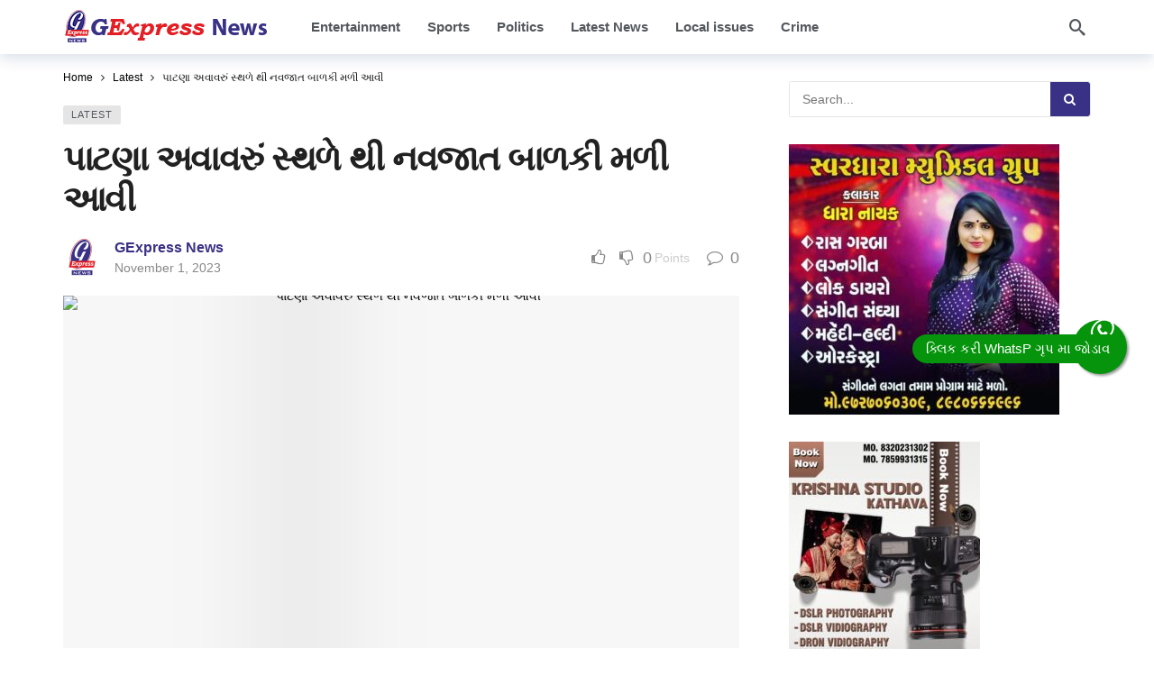

--- FILE ---
content_type: text/html; charset=UTF-8
request_url: https://gexpressnews.in/latest/navjatbalki-patna/
body_size: 22038
content:
<!DOCTYPE html>
<html lang="en-US" prefix="og: https://ogp.me/ns#">
<head>
	<meta http-equiv="Content-Type" content="text/html; charset=UTF-8" />
	<meta name='viewport' content='width=device-width, initial-scale=1, user-scalable=yes' />
	<link rel="profile" href="https://gmpg.org/xfn/11" />
	<link rel="pingback" href="https://gexpressnews.in/xmlrpc.php" />
		<style>img:is([sizes="auto" i], [sizes^="auto," i]) { contain-intrinsic-size: 3000px 1500px }</style>
	
<!-- Search Engine Optimization by Rank Math - https://rankmath.com/ -->
<title>પાટણા અવાવરું સ્થળે થી નવજાત બાળકી મળી આવી - GExpress News</title>
<meta name="robots" content="index, follow, max-snippet:-1, max-video-preview:-1, max-image-preview:large"/>
<link rel="canonical" href="https://gexpressnews.in/latest/navjatbalki-patna/" />
<meta property="og:locale" content="en_US" />
<meta property="og:type" content="article" />
<meta property="og:title" content="પાટણા અવાવરું સ્થળે થી નવજાત બાળકી મળી આવી - GExpress News" />
<meta property="og:description" content="ભાવનગર જિલ્લાના પાટણા નજીક એક ટીંબો આવેલો છે ત્યાં અવાવરું સ્થળેથી નવજાત બાળકી મળી આવતા ચકચાર મચી હતી. ઘટનાની જાણ થતા પોલીસ દોડી જઈ બાળકીનો કબ્જો લઈ. વલ્લભીપુર 108 ને જાણ કરતાં સૌ પ્રથમ પાટના પી.એચ.સી માં અને ત્યારે બાદ વલ્લભીપુર રેફરલ હોસ્પિટલ અને ત્યારબાદ ભાવનગર સર્ટી હોસ્પિટલ ખાતે ખસેડી હતી 108 પાયલોટ ગોહિલ બળદેવસિંહ [&hellip;]" />
<meta property="og:url" content="https://gexpressnews.in/latest/navjatbalki-patna/" />
<meta property="og:site_name" content="GExpress News" />
<meta property="article:section" content="Latest" />
<meta property="og:image" content="https://newsreach-publishers.s3.ap-south-1.amazonaws.com/gexpressnews.in/2023/11/IMG-20231101-WA0056.jpg" />
<meta property="og:image:secure_url" content="https://newsreach-publishers.s3.ap-south-1.amazonaws.com/gexpressnews.in/2023/11/IMG-20231101-WA0056.jpg" />
<meta property="og:image:width" content="720" />
<meta property="og:image:height" content="1600" />
<meta property="og:image:alt" content="પાટણા અવાવરું સ્થળે થી નવજાત બાળકી મળી આવી" />
<meta property="og:image:type" content="image/jpeg" />
<meta property="article:published_time" content="2023-11-01T14:14:27+00:00" />
<meta name="twitter:card" content="summary_large_image" />
<meta name="twitter:title" content="પાટણા અવાવરું સ્થળે થી નવજાત બાળકી મળી આવી - GExpress News" />
<meta name="twitter:description" content="ભાવનગર જિલ્લાના પાટણા નજીક એક ટીંબો આવેલો છે ત્યાં અવાવરું સ્થળેથી નવજાત બાળકી મળી આવતા ચકચાર મચી હતી. ઘટનાની જાણ થતા પોલીસ દોડી જઈ બાળકીનો કબ્જો લઈ. વલ્લભીપુર 108 ને જાણ કરતાં સૌ પ્રથમ પાટના પી.એચ.સી માં અને ત્યારે બાદ વલ્લભીપુર રેફરલ હોસ્પિટલ અને ત્યારબાદ ભાવનગર સર્ટી હોસ્પિટલ ખાતે ખસેડી હતી 108 પાયલોટ ગોહિલ બળદેવસિંહ [&hellip;]" />
<meta name="twitter:image" content="https://newsreach-publishers.s3.ap-south-1.amazonaws.com/gexpressnews.in/2023/11/IMG-20231101-WA0056.jpg" />
<script type="application/ld+json" class="rank-math-schema">{"@context":"https://schema.org","@graph":[{"@type":["Person","Organization"],"@id":"https://gexpressnews.in/#person","name":"Admin","logo":{"@type":"ImageObject","@id":"https://gexpressnews.in/#logo","url":"https://gexpressnews.in/wp-content/uploads/2022/06/cropped-Untitled-1.png","contentUrl":"https://gexpressnews.in/wp-content/uploads/2022/06/cropped-Untitled-1.png","caption":"Admin","inLanguage":"en-US","width":"512","height":"512"},"image":{"@type":"ImageObject","@id":"https://gexpressnews.in/#logo","url":"https://gexpressnews.in/wp-content/uploads/2022/06/cropped-Untitled-1.png","contentUrl":"https://gexpressnews.in/wp-content/uploads/2022/06/cropped-Untitled-1.png","caption":"Admin","inLanguage":"en-US","width":"512","height":"512"}},{"@type":"WebSite","@id":"https://gexpressnews.in/#website","url":"https://gexpressnews.in","name":"Admin","publisher":{"@id":"https://gexpressnews.in/#person"},"inLanguage":"en-US"},{"@type":"ImageObject","@id":"https://newsreach-publishers.s3.ap-south-1.amazonaws.com/gexpressnews.in/2023/11/IMG-20231101-WA0056.jpg","url":"https://newsreach-publishers.s3.ap-south-1.amazonaws.com/gexpressnews.in/2023/11/IMG-20231101-WA0056.jpg","width":"720","height":"1600","inLanguage":"en-US"},{"@type":"WebPage","@id":"https://gexpressnews.in/latest/navjatbalki-patna/#webpage","url":"https://gexpressnews.in/latest/navjatbalki-patna/","name":"\u0aaa\u0abe\u0a9f\u0aa3\u0abe \u0a85\u0ab5\u0abe\u0ab5\u0ab0\u0ac1\u0a82 \u0ab8\u0acd\u0aa5\u0ab3\u0ac7 \u0aa5\u0ac0 \u0aa8\u0ab5\u0a9c\u0abe\u0aa4 \u0aac\u0abe\u0ab3\u0a95\u0ac0 \u0aae\u0ab3\u0ac0 \u0a86\u0ab5\u0ac0 - GExpress News","datePublished":"2023-11-01T14:14:27+00:00","dateModified":"2023-11-01T14:14:27+00:00","isPartOf":{"@id":"https://gexpressnews.in/#website"},"primaryImageOfPage":{"@id":"https://newsreach-publishers.s3.ap-south-1.amazonaws.com/gexpressnews.in/2023/11/IMG-20231101-WA0056.jpg"},"inLanguage":"en-US"},{"@type":"Person","@id":"https://gexpressnews.in/author/gexpressnews/","name":"GExpress News","url":"https://gexpressnews.in/author/gexpressnews/","image":{"@type":"ImageObject","@id":"https://secure.gravatar.com/avatar/66d28b0331caf7476468346b48fd529c01d92495aba7fc5788267d04d4aeaa90?s=96&amp;d=mm&amp;r=g","url":"https://secure.gravatar.com/avatar/66d28b0331caf7476468346b48fd529c01d92495aba7fc5788267d04d4aeaa90?s=96&amp;d=mm&amp;r=g","caption":"GExpress News","inLanguage":"en-US"},"sameAs":["https://gexpressnews.in/"]},{"@type":"BlogPosting","headline":"\u0aaa\u0abe\u0a9f\u0aa3\u0abe \u0a85\u0ab5\u0abe\u0ab5\u0ab0\u0ac1\u0a82 \u0ab8\u0acd\u0aa5\u0ab3\u0ac7 \u0aa5\u0ac0 \u0aa8\u0ab5\u0a9c\u0abe\u0aa4 \u0aac\u0abe\u0ab3\u0a95\u0ac0 \u0aae\u0ab3\u0ac0 \u0a86\u0ab5\u0ac0 - GExpress News","datePublished":"2023-11-01T14:14:27+00:00","dateModified":"2023-11-01T14:14:27+00:00","author":{"@id":"https://gexpressnews.in/author/gexpressnews/","name":"GExpress News"},"publisher":{"@id":"https://gexpressnews.in/#person"},"description":"\u0aad\u0abe\u0ab5\u0aa8\u0a97\u0ab0 \u0a9c\u0abf\u0ab2\u0acd\u0ab2\u0abe\u0aa8\u0abe \u0aaa\u0abe\u0a9f\u0aa3\u0abe \u0aa8\u0a9c\u0ac0\u0a95 \u0a8f\u0a95 \u0a9f\u0ac0\u0a82\u0aac\u0acb \u0a86\u0ab5\u0ac7\u0ab2\u0acb \u0a9b\u0ac7 \u0aa4\u0acd\u0aaf\u0abe\u0a82 \u0a85\u0ab5\u0abe\u0ab5\u0ab0\u0ac1\u0a82 \u0ab8\u0acd\u0aa5\u0ab3\u0ac7\u0aa5\u0ac0 \u0aa8\u0ab5\u0a9c\u0abe\u0aa4 \u0aac\u0abe\u0ab3\u0a95\u0ac0 \u0aae\u0ab3\u0ac0 \u0a86\u0ab5\u0aa4\u0abe \u0a9a\u0a95\u0a9a\u0abe\u0ab0 \u0aae\u0a9a\u0ac0 \u0ab9\u0aa4\u0ac0. \u0a98\u0a9f\u0aa8\u0abe\u0aa8\u0ac0 \u0a9c\u0abe\u0aa3 \u0aa5\u0aa4\u0abe \u0aaa\u0acb\u0ab2\u0ac0\u0ab8 \u0aa6\u0acb\u0aa1\u0ac0 \u0a9c\u0a88 \u0aac\u0abe\u0ab3\u0a95\u0ac0\u0aa8\u0acb \u0a95\u0aac\u0acd\u0a9c\u0acb \u0ab2\u0a88. \u0ab5\u0ab2\u0acd\u0ab2\u0aad\u0ac0\u0aaa\u0ac1\u0ab0 108 \u0aa8\u0ac7 \u0a9c\u0abe\u0aa3 \u0a95\u0ab0\u0aa4\u0abe\u0a82 \u0ab8\u0acc \u0aaa\u0acd\u0ab0\u0aa5\u0aae \u0aaa\u0abe\u0a9f\u0aa8\u0abe \u0aaa\u0ac0.\u0a8f\u0a9a.\u0ab8\u0ac0 \u0aae\u0abe\u0a82 \u0a85\u0aa8\u0ac7 \u0aa4\u0acd\u0aaf\u0abe\u0ab0\u0ac7 \u0aac\u0abe\u0aa6 \u0ab5\u0ab2\u0acd\u0ab2\u0aad\u0ac0\u0aaa\u0ac1\u0ab0 \u0ab0\u0ac7\u0aab\u0ab0\u0ab2 \u0ab9\u0acb\u0ab8\u0acd\u0aaa\u0abf\u0a9f\u0ab2 \u0a85\u0aa8\u0ac7 \u0aa4\u0acd\u0aaf\u0abe\u0ab0\u0aac\u0abe\u0aa6 \u0aad\u0abe\u0ab5\u0aa8\u0a97\u0ab0 \u0ab8\u0ab0\u0acd\u0a9f\u0ac0 \u0ab9\u0acb\u0ab8\u0acd\u0aaa\u0abf\u0a9f\u0ab2 \u0a96\u0abe\u0aa4\u0ac7 \u0a96\u0ab8\u0ac7\u0aa1\u0ac0 \u0ab9\u0aa4\u0ac0 108 \u0aaa\u0abe\u0aaf\u0ab2\u0acb\u0a9f \u0a97\u0acb\u0ab9\u0abf\u0ab2 \u0aac\u0ab3\u0aa6\u0ac7\u0ab5\u0ab8\u0abf\u0a82\u0ab9 108 \u0aa8\u0abe \u0aa1\u0acb\u0a95\u0acd\u0a9f\u0ab0 \u0ab0\u0abe\u0aa0\u0acb\u0aa1 \u0ab9\u0abf\u0ab0\u0ac7\u0aa8","name":"\u0aaa\u0abe\u0a9f\u0aa3\u0abe \u0a85\u0ab5\u0abe\u0ab5\u0ab0\u0ac1\u0a82 \u0ab8\u0acd\u0aa5\u0ab3\u0ac7 \u0aa5\u0ac0 \u0aa8\u0ab5\u0a9c\u0abe\u0aa4 \u0aac\u0abe\u0ab3\u0a95\u0ac0 \u0aae\u0ab3\u0ac0 \u0a86\u0ab5\u0ac0 - GExpress News","@id":"https://gexpressnews.in/latest/navjatbalki-patna/#richSnippet","isPartOf":{"@id":"https://gexpressnews.in/latest/navjatbalki-patna/#webpage"},"image":{"@id":"https://newsreach-publishers.s3.ap-south-1.amazonaws.com/gexpressnews.in/2023/11/IMG-20231101-WA0056.jpg"},"inLanguage":"en-US","mainEntityOfPage":{"@id":"https://gexpressnews.in/latest/navjatbalki-patna/#webpage"}}]}</script>
<!-- /Rank Math WordPress SEO plugin -->

<link rel='dns-prefetch' href='//www.googletagmanager.com' />
<link rel="alternate" type="application/rss+xml" title="GExpress News &raquo; Feed" href="https://gexpressnews.in/feed/" />
<link rel="alternate" type="application/rss+xml" title="GExpress News &raquo; Comments Feed" href="https://gexpressnews.in/comments/feed/" />
<link rel="alternate" type="application/rss+xml" title="GExpress News &raquo; પાટણા અવાવરું સ્થળે થી નવજાત બાળકી મળી આવી Comments Feed" href="https://gexpressnews.in/latest/navjatbalki-patna/feed/" />
<script type="text/javascript">
/* <![CDATA[ */
window._wpemojiSettings = {"baseUrl":"https:\/\/s.w.org\/images\/core\/emoji\/16.0.1\/72x72\/","ext":".png","svgUrl":"https:\/\/s.w.org\/images\/core\/emoji\/16.0.1\/svg\/","svgExt":".svg","source":{"concatemoji":"https:\/\/gexpressnews.in\/wp-includes\/js\/wp-emoji-release.min.js?ver=6.8.2"}};
/*! This file is auto-generated */
!function(s,n){var o,i,e;function c(e){try{var t={supportTests:e,timestamp:(new Date).valueOf()};sessionStorage.setItem(o,JSON.stringify(t))}catch(e){}}function p(e,t,n){e.clearRect(0,0,e.canvas.width,e.canvas.height),e.fillText(t,0,0);var t=new Uint32Array(e.getImageData(0,0,e.canvas.width,e.canvas.height).data),a=(e.clearRect(0,0,e.canvas.width,e.canvas.height),e.fillText(n,0,0),new Uint32Array(e.getImageData(0,0,e.canvas.width,e.canvas.height).data));return t.every(function(e,t){return e===a[t]})}function u(e,t){e.clearRect(0,0,e.canvas.width,e.canvas.height),e.fillText(t,0,0);for(var n=e.getImageData(16,16,1,1),a=0;a<n.data.length;a++)if(0!==n.data[a])return!1;return!0}function f(e,t,n,a){switch(t){case"flag":return n(e,"\ud83c\udff3\ufe0f\u200d\u26a7\ufe0f","\ud83c\udff3\ufe0f\u200b\u26a7\ufe0f")?!1:!n(e,"\ud83c\udde8\ud83c\uddf6","\ud83c\udde8\u200b\ud83c\uddf6")&&!n(e,"\ud83c\udff4\udb40\udc67\udb40\udc62\udb40\udc65\udb40\udc6e\udb40\udc67\udb40\udc7f","\ud83c\udff4\u200b\udb40\udc67\u200b\udb40\udc62\u200b\udb40\udc65\u200b\udb40\udc6e\u200b\udb40\udc67\u200b\udb40\udc7f");case"emoji":return!a(e,"\ud83e\udedf")}return!1}function g(e,t,n,a){var r="undefined"!=typeof WorkerGlobalScope&&self instanceof WorkerGlobalScope?new OffscreenCanvas(300,150):s.createElement("canvas"),o=r.getContext("2d",{willReadFrequently:!0}),i=(o.textBaseline="top",o.font="600 32px Arial",{});return e.forEach(function(e){i[e]=t(o,e,n,a)}),i}function t(e){var t=s.createElement("script");t.src=e,t.defer=!0,s.head.appendChild(t)}"undefined"!=typeof Promise&&(o="wpEmojiSettingsSupports",i=["flag","emoji"],n.supports={everything:!0,everythingExceptFlag:!0},e=new Promise(function(e){s.addEventListener("DOMContentLoaded",e,{once:!0})}),new Promise(function(t){var n=function(){try{var e=JSON.parse(sessionStorage.getItem(o));if("object"==typeof e&&"number"==typeof e.timestamp&&(new Date).valueOf()<e.timestamp+604800&&"object"==typeof e.supportTests)return e.supportTests}catch(e){}return null}();if(!n){if("undefined"!=typeof Worker&&"undefined"!=typeof OffscreenCanvas&&"undefined"!=typeof URL&&URL.createObjectURL&&"undefined"!=typeof Blob)try{var e="postMessage("+g.toString()+"("+[JSON.stringify(i),f.toString(),p.toString(),u.toString()].join(",")+"));",a=new Blob([e],{type:"text/javascript"}),r=new Worker(URL.createObjectURL(a),{name:"wpTestEmojiSupports"});return void(r.onmessage=function(e){c(n=e.data),r.terminate(),t(n)})}catch(e){}c(n=g(i,f,p,u))}t(n)}).then(function(e){for(var t in e)n.supports[t]=e[t],n.supports.everything=n.supports.everything&&n.supports[t],"flag"!==t&&(n.supports.everythingExceptFlag=n.supports.everythingExceptFlag&&n.supports[t]);n.supports.everythingExceptFlag=n.supports.everythingExceptFlag&&!n.supports.flag,n.DOMReady=!1,n.readyCallback=function(){n.DOMReady=!0}}).then(function(){return e}).then(function(){var e;n.supports.everything||(n.readyCallback(),(e=n.source||{}).concatemoji?t(e.concatemoji):e.wpemoji&&e.twemoji&&(t(e.twemoji),t(e.wpemoji)))}))}((window,document),window._wpemojiSettings);
/* ]]> */
</script>
<script>
			var ak_ajax_url = "https://gexpressnews.in/?ajax-request=ak";
		</script>
<style id='wp-emoji-styles-inline-css' type='text/css'>

	img.wp-smiley, img.emoji {
		display: inline !important;
		border: none !important;
		box-shadow: none !important;
		height: 1em !important;
		width: 1em !important;
		margin: 0 0.07em !important;
		vertical-align: -0.1em !important;
		background: none !important;
		padding: 0 !important;
	}
</style>
<link rel='stylesheet' id='wp-block-library-css' href='https://gexpressnews.in/wp-includes/css/dist/block-library/style.min.css?ver=6.8.2' type='text/css' media='all' />
<style id='wp-block-library-theme-inline-css' type='text/css'>
.wp-block-audio :where(figcaption){color:#555;font-size:13px;text-align:center}.is-dark-theme .wp-block-audio :where(figcaption){color:#ffffffa6}.wp-block-audio{margin:0 0 1em}.wp-block-code{border:1px solid #ccc;border-radius:4px;font-family:Menlo,Consolas,monaco,monospace;padding:.8em 1em}.wp-block-embed :where(figcaption){color:#555;font-size:13px;text-align:center}.is-dark-theme .wp-block-embed :where(figcaption){color:#ffffffa6}.wp-block-embed{margin:0 0 1em}.blocks-gallery-caption{color:#555;font-size:13px;text-align:center}.is-dark-theme .blocks-gallery-caption{color:#ffffffa6}:root :where(.wp-block-image figcaption){color:#555;font-size:13px;text-align:center}.is-dark-theme :root :where(.wp-block-image figcaption){color:#ffffffa6}.wp-block-image{margin:0 0 1em}.wp-block-pullquote{border-bottom:4px solid;border-top:4px solid;color:currentColor;margin-bottom:1.75em}.wp-block-pullquote cite,.wp-block-pullquote footer,.wp-block-pullquote__citation{color:currentColor;font-size:.8125em;font-style:normal;text-transform:uppercase}.wp-block-quote{border-left:.25em solid;margin:0 0 1.75em;padding-left:1em}.wp-block-quote cite,.wp-block-quote footer{color:currentColor;font-size:.8125em;font-style:normal;position:relative}.wp-block-quote:where(.has-text-align-right){border-left:none;border-right:.25em solid;padding-left:0;padding-right:1em}.wp-block-quote:where(.has-text-align-center){border:none;padding-left:0}.wp-block-quote.is-large,.wp-block-quote.is-style-large,.wp-block-quote:where(.is-style-plain){border:none}.wp-block-search .wp-block-search__label{font-weight:700}.wp-block-search__button{border:1px solid #ccc;padding:.375em .625em}:where(.wp-block-group.has-background){padding:1.25em 2.375em}.wp-block-separator.has-css-opacity{opacity:.4}.wp-block-separator{border:none;border-bottom:2px solid;margin-left:auto;margin-right:auto}.wp-block-separator.has-alpha-channel-opacity{opacity:1}.wp-block-separator:not(.is-style-wide):not(.is-style-dots){width:100px}.wp-block-separator.has-background:not(.is-style-dots){border-bottom:none;height:1px}.wp-block-separator.has-background:not(.is-style-wide):not(.is-style-dots){height:2px}.wp-block-table{margin:0 0 1em}.wp-block-table td,.wp-block-table th{word-break:normal}.wp-block-table :where(figcaption){color:#555;font-size:13px;text-align:center}.is-dark-theme .wp-block-table :where(figcaption){color:#ffffffa6}.wp-block-video :where(figcaption){color:#555;font-size:13px;text-align:center}.is-dark-theme .wp-block-video :where(figcaption){color:#ffffffa6}.wp-block-video{margin:0 0 1em}:root :where(.wp-block-template-part.has-background){margin-bottom:0;margin-top:0;padding:1.25em 2.375em}
</style>
<style id='classic-theme-styles-inline-css' type='text/css'>
/*! This file is auto-generated */
.wp-block-button__link{color:#fff;background-color:#32373c;border-radius:9999px;box-shadow:none;text-decoration:none;padding:calc(.667em + 2px) calc(1.333em + 2px);font-size:1.125em}.wp-block-file__button{background:#32373c;color:#fff;text-decoration:none}
</style>
<style id='global-styles-inline-css' type='text/css'>
:root{--wp--preset--aspect-ratio--square: 1;--wp--preset--aspect-ratio--4-3: 4/3;--wp--preset--aspect-ratio--3-4: 3/4;--wp--preset--aspect-ratio--3-2: 3/2;--wp--preset--aspect-ratio--2-3: 2/3;--wp--preset--aspect-ratio--16-9: 16/9;--wp--preset--aspect-ratio--9-16: 9/16;--wp--preset--color--black: #000000;--wp--preset--color--cyan-bluish-gray: #abb8c3;--wp--preset--color--white: #ffffff;--wp--preset--color--pale-pink: #f78da7;--wp--preset--color--vivid-red: #cf2e2e;--wp--preset--color--luminous-vivid-orange: #ff6900;--wp--preset--color--luminous-vivid-amber: #fcb900;--wp--preset--color--light-green-cyan: #7bdcb5;--wp--preset--color--vivid-green-cyan: #00d084;--wp--preset--color--pale-cyan-blue: #8ed1fc;--wp--preset--color--vivid-cyan-blue: #0693e3;--wp--preset--color--vivid-purple: #9b51e0;--wp--preset--gradient--vivid-cyan-blue-to-vivid-purple: linear-gradient(135deg,rgba(6,147,227,1) 0%,rgb(155,81,224) 100%);--wp--preset--gradient--light-green-cyan-to-vivid-green-cyan: linear-gradient(135deg,rgb(122,220,180) 0%,rgb(0,208,130) 100%);--wp--preset--gradient--luminous-vivid-amber-to-luminous-vivid-orange: linear-gradient(135deg,rgba(252,185,0,1) 0%,rgba(255,105,0,1) 100%);--wp--preset--gradient--luminous-vivid-orange-to-vivid-red: linear-gradient(135deg,rgba(255,105,0,1) 0%,rgb(207,46,46) 100%);--wp--preset--gradient--very-light-gray-to-cyan-bluish-gray: linear-gradient(135deg,rgb(238,238,238) 0%,rgb(169,184,195) 100%);--wp--preset--gradient--cool-to-warm-spectrum: linear-gradient(135deg,rgb(74,234,220) 0%,rgb(151,120,209) 20%,rgb(207,42,186) 40%,rgb(238,44,130) 60%,rgb(251,105,98) 80%,rgb(254,248,76) 100%);--wp--preset--gradient--blush-light-purple: linear-gradient(135deg,rgb(255,206,236) 0%,rgb(152,150,240) 100%);--wp--preset--gradient--blush-bordeaux: linear-gradient(135deg,rgb(254,205,165) 0%,rgb(254,45,45) 50%,rgb(107,0,62) 100%);--wp--preset--gradient--luminous-dusk: linear-gradient(135deg,rgb(255,203,112) 0%,rgb(199,81,192) 50%,rgb(65,88,208) 100%);--wp--preset--gradient--pale-ocean: linear-gradient(135deg,rgb(255,245,203) 0%,rgb(182,227,212) 50%,rgb(51,167,181) 100%);--wp--preset--gradient--electric-grass: linear-gradient(135deg,rgb(202,248,128) 0%,rgb(113,206,126) 100%);--wp--preset--gradient--midnight: linear-gradient(135deg,rgb(2,3,129) 0%,rgb(40,116,252) 100%);--wp--preset--font-size--small: 13px;--wp--preset--font-size--medium: 20px;--wp--preset--font-size--large: 36px;--wp--preset--font-size--x-large: 42px;--wp--preset--spacing--20: 0.44rem;--wp--preset--spacing--30: 0.67rem;--wp--preset--spacing--40: 1rem;--wp--preset--spacing--50: 1.5rem;--wp--preset--spacing--60: 2.25rem;--wp--preset--spacing--70: 3.38rem;--wp--preset--spacing--80: 5.06rem;--wp--preset--shadow--natural: 6px 6px 9px rgba(0, 0, 0, 0.2);--wp--preset--shadow--deep: 12px 12px 50px rgba(0, 0, 0, 0.4);--wp--preset--shadow--sharp: 6px 6px 0px rgba(0, 0, 0, 0.2);--wp--preset--shadow--outlined: 6px 6px 0px -3px rgba(255, 255, 255, 1), 6px 6px rgba(0, 0, 0, 1);--wp--preset--shadow--crisp: 6px 6px 0px rgba(0, 0, 0, 1);}:where(.is-layout-flex){gap: 0.5em;}:where(.is-layout-grid){gap: 0.5em;}body .is-layout-flex{display: flex;}.is-layout-flex{flex-wrap: wrap;align-items: center;}.is-layout-flex > :is(*, div){margin: 0;}body .is-layout-grid{display: grid;}.is-layout-grid > :is(*, div){margin: 0;}:where(.wp-block-columns.is-layout-flex){gap: 2em;}:where(.wp-block-columns.is-layout-grid){gap: 2em;}:where(.wp-block-post-template.is-layout-flex){gap: 1.25em;}:where(.wp-block-post-template.is-layout-grid){gap: 1.25em;}.has-black-color{color: var(--wp--preset--color--black) !important;}.has-cyan-bluish-gray-color{color: var(--wp--preset--color--cyan-bluish-gray) !important;}.has-white-color{color: var(--wp--preset--color--white) !important;}.has-pale-pink-color{color: var(--wp--preset--color--pale-pink) !important;}.has-vivid-red-color{color: var(--wp--preset--color--vivid-red) !important;}.has-luminous-vivid-orange-color{color: var(--wp--preset--color--luminous-vivid-orange) !important;}.has-luminous-vivid-amber-color{color: var(--wp--preset--color--luminous-vivid-amber) !important;}.has-light-green-cyan-color{color: var(--wp--preset--color--light-green-cyan) !important;}.has-vivid-green-cyan-color{color: var(--wp--preset--color--vivid-green-cyan) !important;}.has-pale-cyan-blue-color{color: var(--wp--preset--color--pale-cyan-blue) !important;}.has-vivid-cyan-blue-color{color: var(--wp--preset--color--vivid-cyan-blue) !important;}.has-vivid-purple-color{color: var(--wp--preset--color--vivid-purple) !important;}.has-black-background-color{background-color: var(--wp--preset--color--black) !important;}.has-cyan-bluish-gray-background-color{background-color: var(--wp--preset--color--cyan-bluish-gray) !important;}.has-white-background-color{background-color: var(--wp--preset--color--white) !important;}.has-pale-pink-background-color{background-color: var(--wp--preset--color--pale-pink) !important;}.has-vivid-red-background-color{background-color: var(--wp--preset--color--vivid-red) !important;}.has-luminous-vivid-orange-background-color{background-color: var(--wp--preset--color--luminous-vivid-orange) !important;}.has-luminous-vivid-amber-background-color{background-color: var(--wp--preset--color--luminous-vivid-amber) !important;}.has-light-green-cyan-background-color{background-color: var(--wp--preset--color--light-green-cyan) !important;}.has-vivid-green-cyan-background-color{background-color: var(--wp--preset--color--vivid-green-cyan) !important;}.has-pale-cyan-blue-background-color{background-color: var(--wp--preset--color--pale-cyan-blue) !important;}.has-vivid-cyan-blue-background-color{background-color: var(--wp--preset--color--vivid-cyan-blue) !important;}.has-vivid-purple-background-color{background-color: var(--wp--preset--color--vivid-purple) !important;}.has-black-border-color{border-color: var(--wp--preset--color--black) !important;}.has-cyan-bluish-gray-border-color{border-color: var(--wp--preset--color--cyan-bluish-gray) !important;}.has-white-border-color{border-color: var(--wp--preset--color--white) !important;}.has-pale-pink-border-color{border-color: var(--wp--preset--color--pale-pink) !important;}.has-vivid-red-border-color{border-color: var(--wp--preset--color--vivid-red) !important;}.has-luminous-vivid-orange-border-color{border-color: var(--wp--preset--color--luminous-vivid-orange) !important;}.has-luminous-vivid-amber-border-color{border-color: var(--wp--preset--color--luminous-vivid-amber) !important;}.has-light-green-cyan-border-color{border-color: var(--wp--preset--color--light-green-cyan) !important;}.has-vivid-green-cyan-border-color{border-color: var(--wp--preset--color--vivid-green-cyan) !important;}.has-pale-cyan-blue-border-color{border-color: var(--wp--preset--color--pale-cyan-blue) !important;}.has-vivid-cyan-blue-border-color{border-color: var(--wp--preset--color--vivid-cyan-blue) !important;}.has-vivid-purple-border-color{border-color: var(--wp--preset--color--vivid-purple) !important;}.has-vivid-cyan-blue-to-vivid-purple-gradient-background{background: var(--wp--preset--gradient--vivid-cyan-blue-to-vivid-purple) !important;}.has-light-green-cyan-to-vivid-green-cyan-gradient-background{background: var(--wp--preset--gradient--light-green-cyan-to-vivid-green-cyan) !important;}.has-luminous-vivid-amber-to-luminous-vivid-orange-gradient-background{background: var(--wp--preset--gradient--luminous-vivid-amber-to-luminous-vivid-orange) !important;}.has-luminous-vivid-orange-to-vivid-red-gradient-background{background: var(--wp--preset--gradient--luminous-vivid-orange-to-vivid-red) !important;}.has-very-light-gray-to-cyan-bluish-gray-gradient-background{background: var(--wp--preset--gradient--very-light-gray-to-cyan-bluish-gray) !important;}.has-cool-to-warm-spectrum-gradient-background{background: var(--wp--preset--gradient--cool-to-warm-spectrum) !important;}.has-blush-light-purple-gradient-background{background: var(--wp--preset--gradient--blush-light-purple) !important;}.has-blush-bordeaux-gradient-background{background: var(--wp--preset--gradient--blush-bordeaux) !important;}.has-luminous-dusk-gradient-background{background: var(--wp--preset--gradient--luminous-dusk) !important;}.has-pale-ocean-gradient-background{background: var(--wp--preset--gradient--pale-ocean) !important;}.has-electric-grass-gradient-background{background: var(--wp--preset--gradient--electric-grass) !important;}.has-midnight-gradient-background{background: var(--wp--preset--gradient--midnight) !important;}.has-small-font-size{font-size: var(--wp--preset--font-size--small) !important;}.has-medium-font-size{font-size: var(--wp--preset--font-size--medium) !important;}.has-large-font-size{font-size: var(--wp--preset--font-size--large) !important;}.has-x-large-font-size{font-size: var(--wp--preset--font-size--x-large) !important;}
:where(.wp-block-post-template.is-layout-flex){gap: 1.25em;}:where(.wp-block-post-template.is-layout-grid){gap: 1.25em;}
:where(.wp-block-columns.is-layout-flex){gap: 2em;}:where(.wp-block-columns.is-layout-grid){gap: 2em;}
:root :where(.wp-block-pullquote){font-size: 1.5em;line-height: 1.6;}
</style>
<link rel='stylesheet' id='contact-form-7-css' href='https://gexpressnews.in/wp-content/plugins/contact-form-7/includes/css/styles.css?ver=6.1.1' type='text/css' media='all' />
<link rel='stylesheet' id='pencisc-css' href='https://gexpressnews.in/wp-content/plugins/penci-framework/assets/css/single-shortcode.css?ver=6.8.2' type='text/css' media='all' />
<link rel='stylesheet' id='t4bnt-style-css' href='https://gexpressnews.in/wp-content/plugins/t4b-news-ticker/assets/css/t4bnt-scroll.css?ver=1.4.2' type='text/css' media='all' />
<link rel='stylesheet' id='ak-anim-css' href='https://gexpressnews.in/wp-content/plugins/ak-framework/assets/css/ak-anim.css?ver=2.6.5' type='text/css' media='all' />
<link rel='stylesheet' id='fontawesome-css' href='https://gexpressnews.in/wp-content/plugins/ak-framework/assets/css/fontawesome.min.css' type='text/css' media='all' />
<link rel='stylesheet' id='magnific-popup-css' href='https://gexpressnews.in/wp-content/themes/newsy/assets/css/magnific-popup.css?ver=2.6.5' type='text/css' media='all' />
<link rel='stylesheet' id='newsy-akfi-css' href='https://gexpressnews.in/wp-content/themes/newsy/assets/css/akfi.css?ver=2.6.5' type='text/css' media='all' />
<link rel='stylesheet' id='newsy-frontend-css' href='https://gexpressnews.in/wp-content/themes/newsy/assets/css/style.css?ver=2.6.5' type='text/css' media='all' />
<link rel='stylesheet' id='tiny-slider-css' href='https://gexpressnews.in/wp-content/plugins/ak-framework/assets/lib/tiny-slider/tiny-slider.min.css' type='text/css' media='all' />
<link rel='stylesheet' id='newsy-elements-css' href='https://gexpressnews.in/wp-content/plugins/newsy-elements/assets/css/style.css?ver=2.6.5' type='text/css' media='all' />
<link rel='stylesheet' id='newsy-nsfw-css' href='https://gexpressnews.in/wp-content/plugins/newsy-nsfw/css/style.css?ver=2.2.0' type='text/css' media='all' />
<link rel='stylesheet' id='newsy-reaction-css' href='https://gexpressnews.in/wp-content/plugins/newsy-reaction/css/style.css?ver=2.6.1' type='text/css' media='all' />
<link rel='stylesheet' id='newsy-social-counter-css' href='https://gexpressnews.in/wp-content/plugins/newsy-social-counter/css/style.css?ver=2.6.0' type='text/css' media='all' />
<link rel='stylesheet' id='ak-generated-css-css' href='https://gexpressnews.in/wp-content/uploads/ak_framework/ivdNMe4KKw3eiBB.css' type='text/css' media='all' />
<script type="text/javascript" src="https://gexpressnews.in/wp-includes/js/jquery/jquery.min.js?ver=3.7.1" id="jquery-core-js"></script>
<script type="text/javascript" src="https://gexpressnews.in/wp-includes/js/jquery/jquery-migrate.min.js?ver=3.4.1" id="jquery-migrate-js"></script>
<link rel="https://api.w.org/" href="https://gexpressnews.in/wp-json/" /><link rel="alternate" title="JSON" type="application/json" href="https://gexpressnews.in/wp-json/wp/v2/posts/38929" /><link rel="EditURI" type="application/rsd+xml" title="RSD" href="https://gexpressnews.in/xmlrpc.php?rsd" />
<meta name="generator" content="WordPress 6.8.2" />
<link rel='shortlink' href='https://gexpressnews.in/?p=38929' />
<link rel="alternate" title="oEmbed (JSON)" type="application/json+oembed" href="https://gexpressnews.in/wp-json/oembed/1.0/embed?url=https%3A%2F%2Fgexpressnews.in%2Flatest%2Fnavjatbalki-patna%2F" />
<link rel="alternate" title="oEmbed (XML)" type="text/xml+oembed" href="https://gexpressnews.in/wp-json/oembed/1.0/embed?url=https%3A%2F%2Fgexpressnews.in%2Flatest%2Fnavjatbalki-patna%2F&#038;format=xml" />
<meta name="generator" content="Site Kit by Google 1.162.0" /><script>
var portfolioDataJs = portfolioDataJs || [];
var penciBlocksArray=[];
var PENCILOCALCACHE = {};
		(function () {
				"use strict";
		
				PENCILOCALCACHE = {
					data: {},
					remove: function ( ajaxFilterItem ) {
						delete PENCILOCALCACHE.data[ajaxFilterItem];
					},
					exist: function ( ajaxFilterItem ) {
						return PENCILOCALCACHE.data.hasOwnProperty( ajaxFilterItem ) && PENCILOCALCACHE.data[ajaxFilterItem] !== null;
					},
					get: function ( ajaxFilterItem ) {
						return PENCILOCALCACHE.data[ajaxFilterItem];
					},
					set: function ( ajaxFilterItem, cachedData ) {
						PENCILOCALCACHE.remove( ajaxFilterItem );
						PENCILOCALCACHE.data[ajaxFilterItem] = cachedData;
					}
				};
			}
		)();function penciBlock() {
		    this.atts_json = '';
		    this.content = '';
		}</script>
<script type="text/javascript">
           var ajaxurl = "https://gexpressnews.in/wp-admin/admin-ajax.php";
         </script>
<!-- Google AdSense meta tags added by Site Kit -->
<meta name="google-adsense-platform-account" content="ca-host-pub-2644536267352236">
<meta name="google-adsense-platform-domain" content="sitekit.withgoogle.com">
<!-- End Google AdSense meta tags added by Site Kit -->
<meta name="generator" content="Powered by WPBakery Page Builder - drag and drop page builder for WordPress."/>
<!--[if lte IE 9]><link rel="stylesheet" type="text/css" href="https://gexpressnews.in/wp-content/plugins/js_composer/assets/css/vc_lte_ie9.min.css" media="screen"><![endif]--><script type='application/ld+json'>{"@context":"http:\/\/schema.org","@type":"Organization","@id":"https:\/\/gexpressnews.in\/#organization","url":"https:\/\/gexpressnews.in\/","name":"\"\"","logo":{"@type":"ImageObject","url":""},"sameAs":[]}</script>
<script type='application/ld+json'>{"@context":"http:\/\/schema.org","@type":"WebSite","@id":"https:\/\/gexpressnews.in\/#website","url":"https:\/\/gexpressnews.in\/","name":"\"\"","potentialAction":{"@type":"SearchAction","target":"https:\/\/gexpressnews.in\/?s={search_term_string}","query-input":"required name=search_term_string"}}</script>
<link rel="icon" href="https://gexpressnews.in/wp-content/uploads/2022/06/cropped-Untitled-1-32x32.png" sizes="32x32" />
<link rel="icon" href="https://gexpressnews.in/wp-content/uploads/2022/06/cropped-Untitled-1-192x192.png" sizes="192x192" />
<link rel="apple-touch-icon" href="https://gexpressnews.in/wp-content/uploads/2022/06/cropped-Untitled-1-180x180.png" />
<meta name="msapplication-TileImage" content="https://gexpressnews.in/wp-content/uploads/2022/06/cropped-Untitled-1-270x270.png" />
<noscript><style type="text/css"> .wpb_animate_when_almost_visible { opacity: 1; }</style></noscript></head>
<body class="wp-singular post-template-default single single-post postid-38929 single-format-standard wp-embed-responsive wp-theme-newsy yith-wc-Amazon-S3-Storage show_checkout_login_reminder sticky-sidebars-active wpb-js-composer js-comp-ver-5.4.7 vc_responsive full-width">
	<div class="ak-main-bg-wrap"></div>
	
	<!-- The Main Wrapper
	============================================= -->
	<div class="ak-main-wrap">

		
		<div class="ak-header-wrap ak-header-bottom-shadow">
	<div class="ak-container">
			<div class="ak-bar ak-header-bar ak-mid-bar  full-width clearfix">
			<div class="container">
				<div class="ak-bar-inner">
				<div class="ak-row ak-row-items-middle">
										<div class="ak-column ak-column-left ak-column-normal">
						<div class="ak-inner-row ak-row-items-middle ak-justify-content-left">
							<div class="ak-bar-item ak-header-logo">
        <div class="site-title ak-logo-wrap ak-logo-main ak-logo-image">
            <a href="https://gexpressnews.in/">
                <img class="site-logo" src="https://gexpressnews.in/wp-content/uploads/2022/06/Logo.png" srcset="https://gexpressnews.in/wp-content/uploads/2022/06/Logo.png 1x,  2x" alt="GExpress News" data-light-src="https://gexpressnews.in/wp-content/uploads/2022/06/Logo.png" data-light-srcset="https://gexpressnews.in/wp-content/uploads/2022/06/Logo.png 1x,  2x" data-dark-src="https://gexpressnews.in/wp-content/themes/newsy/assets/images/logo-dark.png" data-dark-srcset="https://gexpressnews.in/wp-content/themes/newsy/assets/images/logo-dark.png 1x, https://gexpressnews.in/wp-content/themes/newsy/assets/images/logo-dark@2x.png 2x">
            </a>
        </div>
    </div>						</div>
					</div>
											<div class="ak-column ak-column-center ak-column-grow">
						<div class="ak-inner-row ak-row-items-middle ak-justify-content-left">
							<div class="ak-bar-item ak-header-main-menu ">
	<ul id="menu-mymain" class="ak-menu ak-main-menu ak-menu-wide ak-menu-style-1 ak-main-menu"><li id="menu-item-2249" class="menu-item menu-item-type-taxonomy menu-item-object-category menu-term-2 menu-item-2249"><a href="https://gexpressnews.in/entertainment/"><span>Entertainment</span></a></li>
<li id="menu-item-2252" class="menu-item menu-item-type-taxonomy menu-item-object-category menu-term-4 menu-item-2252"><a href="https://gexpressnews.in/sports/"><span>Sports</span></a></li>
<li id="menu-item-2250" class="menu-item menu-item-type-taxonomy menu-item-object-category menu-term-5 menu-item-2250"><a href="https://gexpressnews.in/politics/"><span>Politics</span></a></li>
<li id="menu-item-2248" class="menu-item menu-item-type-taxonomy menu-item-object-category current-post-ancestor current-menu-parent current-post-parent menu-term-9 menu-item-2248"><a href="https://gexpressnews.in/latest/"><span>Latest News</span></a></li>
<li id="menu-item-2251" class="menu-item menu-item-type-taxonomy menu-item-object-category menu-term-40 menu-item-2251"><a href="https://gexpressnews.in/localissues/"><span>Local issues</span></a></li>
<li id="menu-item-2247" class="menu-item menu-item-type-taxonomy menu-item-object-category menu-term-10 menu-item-2247"><a href="https://gexpressnews.in/crime/"><span>Crime</span></a></li>
</ul></div>
						</div>
					</div>
											<div class="ak-column ak-column-right ak-column-normal">
						<div class="ak-inner-row ak-row-items-middle ak-justify-content-right">
							<div class="ak-bar-item ak-header-search">
	<a href="#" class="ak-header-icon-btn ak-dropdown-button ak-search-btn" aria-label="Search">
	<i class="ak-icon  ak-fi akfi-search"></i>	</a>
	<div class="ak-dropdown ak-search-box  clearfix" data-event="click">
		<form role="search" method="get" class="ak_search_form clearfix" action="https://gexpressnews.in" target="_top">
	<input type="text" class="search-field" placeholder="Search..." value="" name="s" autocomplete="off">
	<button type="submit" class="btn search-submit"><i class="fa fa-search"></i></button>
</form><!-- .search-form -->
	</div>
</div>
						</div>
					</div>
									</div>
			</div>
			</div>
		</div>
				</div>
</div>

<div class="ak-header-mobile-wrap">
	<div class="ak-container">
			<div class="ak-bar ak-header-mobile-bar ak-mobile-bar  full-width clearfix">
			<div class="container">
				<div class="ak-bar-inner">
				<div class="ak-row ak-row-items-middle">
										<div class="ak-column ak-column-left ak-column-grow">
						<div class="ak-inner-row ak-row-items-middle ak-justify-content-left">
							<div class="ak-bar-item ak-header-menu-handler ">
	<a href="#" class="ak-menu-handler">
		<span></span>
		<span></span>
		<span></span>
	</a>
</div>
						</div>
					</div>
											<div class="ak-column ak-column-center ak-column-normal">
						<div class="ak-inner-row ak-row-items-middle ak-justify-content-center">
							<div class="ak-bar-item ak-header-mobile-logo">
	<div class="ak-logo-wrap ak-logo-image">
		<a href="https://gexpressnews.in/" rel="home">
			<img class="mobile-logo" src="https://gexpressnews.in/wp-content/uploads/2022/06/Logo.png" srcset="https://gexpressnews.in/wp-content/uploads/2022/06/Logo.png 1x,  2x" alt="GExpress News" data-light-src="https://gexpressnews.in/wp-content/uploads/2022/06/Logo.png" data-light-srcset="https://gexpressnews.in/wp-content/uploads/2022/06/Logo.png 1x,  2x" data-dark-src="https://gexpressnews.in/wp-content/themes/newsy/assets/images/logo-dark.png" data-dark-srcset="https://gexpressnews.in/wp-content/themes/newsy/assets/images/logo-dark.png 1x, https://gexpressnews.in/wp-content/themes/newsy/assets/images/logo-dark@2x.png 2x">		</a>
	</div>
</div>
						</div>
					</div>
											<div class="ak-column ak-column-right ak-column-grow">
						<div class="ak-inner-row ak-row-items-middle ak-justify-content-right">
							<div class="ak-bar-item ak-header-search">
	<a href="#" class="ak-header-icon-btn ak-dropdown-button ak-search-btn" aria-label="Search">
	<i class="ak-icon  ak-fi akfi-search"></i>	</a>
	<div class="ak-dropdown ak-search-box  clearfix" data-event="click">
		<form role="search" method="get" class="ak_search_form clearfix" action="https://gexpressnews.in" target="_top">
	<input type="text" class="search-field" placeholder="Search..." value="" name="s" autocomplete="off">
	<button type="submit" class="btn search-submit"><i class="fa fa-search"></i></button>
</form><!-- .search-form -->
	</div>
</div>
						</div>
					</div>
									</div>
			</div>
			</div>
		</div>
				</div>
</div>

<div class="ak-header-sticky-wrap sticky-simple"><div class="ak-container">		<div class="ak-bar ak-header-sticky-bar ak-sticky-bar  full-width clearfix">
			<div class="container">
				<div class="ak-bar-inner">
				<div class="ak-row ak-row-items-middle">
										<div class="ak-column ak-column-left ak-column-grow">
						<div class="ak-inner-row ak-row-items-middle ak-justify-content-left">
							<div class="ak-bar-item ak-header-logo">
        <div class="site-title ak-logo-wrap ak-logo-main ak-logo-image">
            <a href="https://gexpressnews.in/">
                <img class="site-logo" src="https://gexpressnews.in/wp-content/uploads/2022/06/Logo.png" srcset="https://gexpressnews.in/wp-content/uploads/2022/06/Logo.png 1x,  2x" alt="GExpress News" data-light-src="https://gexpressnews.in/wp-content/uploads/2022/06/Logo.png" data-light-srcset="https://gexpressnews.in/wp-content/uploads/2022/06/Logo.png 1x,  2x" data-dark-src="https://gexpressnews.in/wp-content/themes/newsy/assets/images/logo-dark.png" data-dark-srcset="https://gexpressnews.in/wp-content/themes/newsy/assets/images/logo-dark.png 1x, https://gexpressnews.in/wp-content/themes/newsy/assets/images/logo-dark@2x.png 2x">
            </a>
        </div>
    </div>						</div>
					</div>
											<div class="ak-column ak-column-center ak-column-normal">
						<div class="ak-inner-row ak-row-items-middle ak-justify-content-left">
							<div class="ak-bar-item ak-header-main-menu ">
	<ul id="menu-mymain" class="ak-menu ak-main-menu ak-menu-wide ak-menu-style-1 ak-main-menu"><li id="menu-item-2249" class="menu-item menu-item-type-taxonomy menu-item-object-category menu-term-2 menu-item-2249"><a href="https://gexpressnews.in/entertainment/"><span>Entertainment</span></a></li>
<li id="menu-item-2252" class="menu-item menu-item-type-taxonomy menu-item-object-category menu-term-4 menu-item-2252"><a href="https://gexpressnews.in/sports/"><span>Sports</span></a></li>
<li id="menu-item-2250" class="menu-item menu-item-type-taxonomy menu-item-object-category menu-term-5 menu-item-2250"><a href="https://gexpressnews.in/politics/"><span>Politics</span></a></li>
<li id="menu-item-2248" class="menu-item menu-item-type-taxonomy menu-item-object-category current-post-ancestor current-menu-parent current-post-parent menu-term-9 menu-item-2248"><a href="https://gexpressnews.in/latest/"><span>Latest News</span></a></li>
<li id="menu-item-2251" class="menu-item menu-item-type-taxonomy menu-item-object-category menu-term-40 menu-item-2251"><a href="https://gexpressnews.in/localissues/"><span>Local issues</span></a></li>
<li id="menu-item-2247" class="menu-item menu-item-type-taxonomy menu-item-object-category menu-term-10 menu-item-2247"><a href="https://gexpressnews.in/crime/"><span>Crime</span></a></li>
</ul></div>
						</div>
					</div>
											<div class="ak-column ak-column-right ak-column-grow">
						<div class="ak-inner-row ak-row-items-middle ak-justify-content-right">
							<div class="ak-bar-item ak-header-search">
	<a href="#" class="ak-header-icon-btn ak-dropdown-button ak-search-btn" aria-label="Search">
	<i class="ak-icon  ak-fi akfi-search"></i>	</a>
	<div class="ak-dropdown ak-search-box  clearfix" data-event="click">
		<form role="search" method="get" class="ak_search_form clearfix" action="https://gexpressnews.in" target="_top">
	<input type="text" class="search-field" placeholder="Search..." value="" name="s" autocomplete="off">
	<button type="submit" class="btn search-submit"><i class="fa fa-search"></i></button>
</form><!-- .search-form -->
	</div>
</div>
						</div>
					</div>
									</div>
			</div>
			</div>
		</div>
			</div></div>
		<div class="ak-post-wrapper">
	<div class="ak-content-wrap ak-post-wrap ak-layout-style-1 clearfix ak-post-style-3 clearfix">
		<div class="ak-container">
			
			<div class="ak-content">
	<div class="container">

		
		<div class="row">

			<div class="ak_column_2 col-md-8 content-column">

				<article id="post-38929" class="post-38929 post type-post status-publish format-standard has-post-thumbnail hentry ak-article clearfix" data-type="post" data-id="38929" data-url="https://gexpressnews.in/latest/navjatbalki-patna/" data-title="પાટણા અવાવરું સ્થળે થી નવજાત બાળકી મળી આવી">
	<div class="ak-article-inner">
		<header class="ak-post-header">
			<div role="navigation" aria-label="Breadcrumbs" class="ak-breadcrumb breadcrumbs" itemprop="breadcrumb"><ul class="ak-breadcrumb-items" itemscope itemtype="http://schema.org/BreadcrumbList"><meta name="numberOfItems" content="3" /><meta name="itemListOrder" content="Ascending" /><li itemprop="itemListElement" itemscope itemtype="http://schema.org/ListItem" class="ak-breadcrumb-item ak-breadcrumb-begin"><a href="https://gexpressnews.in/" rel="home" itemprop="item"><span itemprop="name">Home</span></a><meta itemprop="position" content="1" /></li><li itemprop="itemListElement" itemscope itemtype="http://schema.org/ListItem" class="ak-breadcrumb-item"><a href="https://gexpressnews.in/latest/" itemprop="item"><span itemprop="name">Latest</span></a><meta itemprop="position" content="2" /></li><li itemprop="itemListElement" itemscope itemtype="http://schema.org/ListItem" class="ak-breadcrumb-item ak-breadcrumb-end"><span itemprop="name">પાટણા અવાવરું સ્થળે થી નવજાત બાળકી મળી આવી</span><meta itemprop="position" content="3" /></li></ul></div>
			<div class="ak-post-badges"></div><div class="ak-post-terms-wrapper"><div class="ak-post-terms"><a class="term-9" href="https://gexpressnews.in/latest/">Latest</a></div></div>
			<h1 class="ak-post-title">પાટણા અવાવરું સ્થળે થી નવજાત બાળકી મળી આવી</h1>
			<div class="ak-post-meta meta-style-1">
	<div class="ak-post-meta-left">

		<div class="ak-post-meta-author-avatar"><img alt='' src='https://secure.gravatar.com/avatar/66d28b0331caf7476468346b48fd529c01d92495aba7fc5788267d04d4aeaa90?s=42&#038;d=mm&#038;r=g' srcset='https://secure.gravatar.com/avatar/66d28b0331caf7476468346b48fd529c01d92495aba7fc5788267d04d4aeaa90?s=84&#038;d=mm&#038;r=g 2x' class='avatar avatar-42 photo' height='42' width='42' decoding='async'/></div>
		<div class="ak-post-meta-content">
			<div class="ak-post-meta-author"><a href="https://gexpressnews.in/author/gexpressnews/">GExpress News</a></div>
			<div class="ak-post-meta-details">
				<div class="ak-post-meta-date">
                    <a href="https://gexpressnews.in/latest/navjatbalki-patna/">
                    November 1, 2023
                    </a>
				</div>			</div>
		</div>
	</div>

	<div class="ak-post-meta-right">
		<div class='ak-post-voting   clearfix'>
				<span class="ak-voting-count"><span class="counts">0</span><span class="points-text">Points</span></span>
				<a class='ak-voting-button up-btn' href='#' data-post-id='38929' data-type='up' data-nonce='273125144b'>
                   <i class="ak-icon  fa fa-thumbs-o-up"></i> 
                </a>
                <a class='ak-voting-button down-btn' href='#' data-post-id='38929' data-type='down' data-nonce='273125144b'>
                    <i class="ak-icon  fa fa-thumbs-o-down"></i> 
                </a>
            </div>		<div class="ak-post-meta-comment">
                    <a href="https://gexpressnews.in/latest/navjatbalki-patna/#respond">
                        <i class="ak-icon fa fa-comment-o"></i>
                        <span class="count">0</span>
                    </a>
				</div>					</div>
</div>
		</header>

		<div class="ak-post-featured"><div class="ak-featured-cover"><a href="https://newsreach-publishers.s3.ap-south-1.amazonaws.com/gexpressnews.in/2023/11/IMG-20231101-WA0056.jpg"><div class="ak-featured-thumb lazy-thumb size-auto"  style="padding-bottom:52.083%"><img width="720" height="375" src="[data-uri]" class="attachment-newsy_750x375 size-newsy_750x375 lazyload wp-post-image" alt="પાટણા અવાવરું સ્થળે થી નવજાત બાળકી મળી આવી" decoding="async" fetchpriority="high" data-src="https://newsreach-publishers.s3.ap-south-1.amazonaws.com/gexpressnews.in/2023/11/IMG-20231101-WA0056-720x375.jpg" data-sizes="auto" data-srcset="" data-expand="700" /></div></a></div></div>
		<div class="ak-post-share ak-post-share-top clearfix">
					<div class="ak-row">
						<div class="ak-column ak-column-grow"><div class="ak-share-container ak-share-style-4"><div class="ak-share-list"><a href="https://www.facebook.com/sharer.php?u=https%3A%2F%2Fgexpressnews.in%2Flatest%2Fnavjatbalki-patna%2F" target="_blank" rel="nofollow" class="ak-share-button facebook"><i class="fa fa-facebook"></i><span class="share-name">Facebook</span></a><a href="https://twitter.com/intent/tweet?text=%E0%AA%AA%E0%AA%BE%E0%AA%9F%E0%AA%A3%E0%AA%BE+%E0%AA%85%E0%AA%B5%E0%AA%BE%E0%AA%B5%E0%AA%B0%E0%AB%81%E0%AA%82+%E0%AA%B8%E0%AB%8D%E0%AA%A5%E0%AA%B3%E0%AB%87+%E0%AA%A5%E0%AB%80+%E0%AA%A8%E0%AA%B5%E0%AA%9C%E0%AA%BE%E0%AA%A4+%E0%AA%AC%E0%AA%BE%E0%AA%B3%E0%AA%95%E0%AB%80+%E0%AA%AE%E0%AA%B3%E0%AB%80+%E0%AA%86%E0%AA%B5%E0%AB%80&url=https%3A%2F%2Fgexpressnews.in%2Flatest%2Fnavjatbalki-patna%2F" target="_blank" rel="nofollow" class="ak-share-button twitter"><i class="fa fa-twitter"></i><span class="share-name">Twitter</span></a><a href="https://telegram.me/share/url?url=https%3A%2F%2Fgexpressnews.in%2Flatest%2Fnavjatbalki-patna%2F&text=%E0%AA%AA%E0%AA%BE%E0%AA%9F%E0%AA%A3%E0%AA%BE+%E0%AA%85%E0%AA%B5%E0%AA%BE%E0%AA%B5%E0%AA%B0%E0%AB%81%E0%AA%82+%E0%AA%B8%E0%AB%8D%E0%AA%A5%E0%AA%B3%E0%AB%87+%E0%AA%A5%E0%AB%80+%E0%AA%A8%E0%AA%B5%E0%AA%9C%E0%AA%BE%E0%AA%A4+%E0%AA%AC%E0%AA%BE%E0%AA%B3%E0%AA%95%E0%AB%80+%E0%AA%AE%E0%AA%B3%E0%AB%80+%E0%AA%86%E0%AA%B5%E0%AB%80" target="_blank" rel="nofollow" class="ak-share-button telegram"><i class="fa fa-paper-plane"></i><span class="share-name">Telegram</span></a><a href="whatsapp://send?text=https%3A%2F%2Fgexpressnews.in%2Flatest%2Fnavjatbalki-patna%2F" target="_blank" rel="nofollow" class="ak-share-button whatsapp"><i class="fa fa-whatsapp"></i><span class="share-name">WhatsApp</span></a></div></div></div>
						<div class="ak-column ak-column-normal"><div class="ak-share-right"><div class="ak-post-bookmark">
					<a href="#" data-post-id="38929" title="Add Bookmark" class="ak-bookmark-button">
						<i class="ak-icon fa fa-bookmark-o"></i>
					</a>
				</div></div></div>
					</div>
				</div>
		
		
		<div class="ak-post-content">
			<p>ભાવનગર જિલ્લાના પાટણા નજીક એક ટીંબો આવેલો છે ત્યાં અવાવરું સ્થળેથી નવજાત બાળકી મળી આવતા ચકચાર મચી હતી. ઘટનાની જાણ થતા પોલીસ દોડી જઈ બાળકીનો કબ્જો લઈ. વલ્લભીપુર 108 ને જાણ કરતાં સૌ પ્રથમ પાટના પી.એચ.સી માં અને ત્યારે બાદ વલ્લભીપુર રેફરલ હોસ્પિટલ અને ત્યારબાદ ભાવનગર સર્ટી હોસ્પિટલ ખાતે ખસેડી હતી 108 પાયલોટ ગોહિલ બળદેવસિંહ 108 ના ડોક્ટર રાઠોડ હિરેન</p><div class='code-block code-block-3' style='margin: 8px 0; clear: both;'>
<script async src="https://pagead2.googlesyndication.com/pagead/js/adsbygoogle.js?client=ca-pub-6077114149267119"
     crossorigin="anonymous"></script>
<ins class="adsbygoogle"
     style="display:block; text-align:center;"
     data-ad-layout="in-article"
     data-ad-format="fluid"
     data-ad-client="ca-pub-6077114149267119"
     data-ad-slot="5026584135"></ins>
<script>
     (adsbygoogle = window.adsbygoogle || []).push({});
</script></div>
<div class='code-block code-block-1' style='margin: 8px 0; clear: both;'>
<script async src="https://pagead2.googlesyndication.com/pagead/js/adsbygoogle.js?client=ca-pub-6077114149267119"
     crossorigin="anonymous"></script>
<ins class="adsbygoogle"
     style="display:block; text-align:center;"
     data-ad-layout="in-article"
     data-ad-format="fluid"
     data-ad-client="ca-pub-6077114149267119"
     data-ad-slot="9716514164"></ins>
<script>
     (adsbygoogle = window.adsbygoogle || []).push({});
</script></div>

<p><img decoding="async" class="alignnone size-full wp-image-38930" src="https://newsreach-publishers.s3.ap-south-1.amazonaws.com/gexpressnews.in/2023/11/IMG-20231101-WA0058.jpg" alt="" width="1280" height="723" srcset="https://newsreach-publishers.s3.ap-south-1.amazonaws.com/gexpressnews.in/2023/11/IMG-20231101-WA0058.jpg 1280w, https://newsreach-publishers.s3.ap-south-1.amazonaws.com/gexpressnews.in/2023/11/IMG-20231101-WA0058-300x169.jpg 300w, https://newsreach-publishers.s3.ap-south-1.amazonaws.com/gexpressnews.in/2023/11/IMG-20231101-WA0058-1024x578.jpg 1024w, https://newsreach-publishers.s3.ap-south-1.amazonaws.com/gexpressnews.in/2023/11/IMG-20231101-WA0058-768x434.jpg 768w, https://newsreach-publishers.s3.ap-south-1.amazonaws.com/gexpressnews.in/2023/11/IMG-20231101-WA0058-750x424.jpg 750w, https://newsreach-publishers.s3.ap-south-1.amazonaws.com/gexpressnews.in/2023/11/IMG-20231101-WA0058-1140x644.jpg 1140w" sizes="(max-width: 1280px) 100vw, 1280px" />વલ્લભીપુર પોલીસના પી.એસ. આઇ પી. ડી ઝાલા તેમની ટીમ સાથે પહોંચી બાળકીને હોસ્પિટલ પહોંચાડી માનવતા નું ખૂબ સુંદર ઉદાહરણ પૂરું પાડ્યું હતું . બાળકી જે સ્થળેથી મળી આવી ત્યાં કોઈ મહિલાએ અસ્પષ્ટ શબ્દોમાં લખેલી નાની ચિઠ્ઠી મળી આવી હતી.</p>
<p>ઘટના અંગે મળતી માહિતી અનુસાર ભાવનગર જિલ્લાના વલ્લભીપુર તાલુકાના પાટણા ગામ નજીક અવાવરું વિસ્તારમાં એક નવજાત બાળકી મળી આવી હતી. પાટણા નજીક જંગલ જેવા અવાવરું વિસ્તારમાં ગાયો ચરાવતા ગોવાળોએ બાળકીનો રડવાનો અવાજ સાંભળતા દોડી જઈ તપાસ કરતા નવજાત બાળકી મળી આવી હતી.</p><div class='code-block code-block-2' style='margin: 8px 0; clear: both;'>
<script async src="https://pagead2.googlesyndication.com/pagead/js/adsbygoogle.js?client=ca-pub-6077114149267119"
     crossorigin="anonymous"></script>
<ins class="adsbygoogle"
     style="display:block; text-align:center;"
     data-ad-layout="in-article"
     data-ad-format="fluid"
     data-ad-client="ca-pub-6077114149267119"
     data-ad-slot="2428340959"></ins>
<script>
     (adsbygoogle = window.adsbygoogle || []).push({});
</script></div>

<p><img loading="lazy" decoding="async" class="alignnone size-full wp-image-38931" src="https://newsreach-publishers.s3.ap-south-1.amazonaws.com/gexpressnews.in/2023/11/IMG-20231101-WA0057.jpg" alt="" width="720" height="1600" srcset="https://newsreach-publishers.s3.ap-south-1.amazonaws.com/gexpressnews.in/2023/11/IMG-20231101-WA0057.jpg 720w, https://newsreach-publishers.s3.ap-south-1.amazonaws.com/gexpressnews.in/2023/11/IMG-20231101-WA0057-135x300.jpg 135w, https://newsreach-publishers.s3.ap-south-1.amazonaws.com/gexpressnews.in/2023/11/IMG-20231101-WA0057-461x1024.jpg 461w, https://newsreach-publishers.s3.ap-south-1.amazonaws.com/gexpressnews.in/2023/11/IMG-20231101-WA0057-691x1536.jpg 691w" sizes="auto, (max-width: 720px) 100vw, 720px" />જે અંગે માલધારી દ્વારા ગામના લોકોને જાણ કરતા મોટી સંખ્યામાં લોકો એકઠા થયા હતા. બાળકી જે જગ્યા પર થી મળી આવી ત્યાં અસ્પષ્ટ શબ્દોમાં એક ચિઠ્ઠી પણ મળી આવી હતી. ઘટના અંગે પોલીસને જાણ કરાતા પોલીસ ઘટના સ્થળે પહોચી બાળકીને સારવાર માટે હોસ્પિટલ ખસેડી વધુ કાર્યવાહી હાથ ધરી હતી.</p>
<p>અહેવાલ ધર્મેન્દ્રસિંહ સોલંકી વલભીપુર</p>
<!-- CONTENT END 3 -->
					</div>

		
		<footer class="ak-post-footer">
			
			
			<div class="ak-post-share ak-post-share-bottom clearfix">
					<div class="ak-row">
						<div class="ak-column ak-column-grow"><div class="ak-share-container ak-share-style-4"><div class="ak-share-list"><a href="https://www.facebook.com/sharer.php?u=https%3A%2F%2Fgexpressnews.in%2Flatest%2Fnavjatbalki-patna%2F" target="_blank" rel="nofollow" class="ak-share-button facebook"><i class="fa fa-facebook"></i><span class="share-name">Facebook</span></a><a href="https://twitter.com/intent/tweet?text=%E0%AA%AA%E0%AA%BE%E0%AA%9F%E0%AA%A3%E0%AA%BE+%E0%AA%85%E0%AA%B5%E0%AA%BE%E0%AA%B5%E0%AA%B0%E0%AB%81%E0%AA%82+%E0%AA%B8%E0%AB%8D%E0%AA%A5%E0%AA%B3%E0%AB%87+%E0%AA%A5%E0%AB%80+%E0%AA%A8%E0%AA%B5%E0%AA%9C%E0%AA%BE%E0%AA%A4+%E0%AA%AC%E0%AA%BE%E0%AA%B3%E0%AA%95%E0%AB%80+%E0%AA%AE%E0%AA%B3%E0%AB%80+%E0%AA%86%E0%AA%B5%E0%AB%80&url=https%3A%2F%2Fgexpressnews.in%2Flatest%2Fnavjatbalki-patna%2F" target="_blank" rel="nofollow" class="ak-share-button twitter"><i class="fa fa-twitter"></i><span class="share-name">Twitter</span></a><a href="https://telegram.me/share/url?url=https%3A%2F%2Fgexpressnews.in%2Flatest%2Fnavjatbalki-patna%2F&text=%E0%AA%AA%E0%AA%BE%E0%AA%9F%E0%AA%A3%E0%AA%BE+%E0%AA%85%E0%AA%B5%E0%AA%BE%E0%AA%B5%E0%AA%B0%E0%AB%81%E0%AA%82+%E0%AA%B8%E0%AB%8D%E0%AA%A5%E0%AA%B3%E0%AB%87+%E0%AA%A5%E0%AB%80+%E0%AA%A8%E0%AA%B5%E0%AA%9C%E0%AA%BE%E0%AA%A4+%E0%AA%AC%E0%AA%BE%E0%AA%B3%E0%AA%95%E0%AB%80+%E0%AA%AE%E0%AA%B3%E0%AB%80+%E0%AA%86%E0%AA%B5%E0%AB%80" target="_blank" rel="nofollow" class="ak-share-button telegram"><i class="fa fa-paper-plane"></i><span class="share-name">Telegram</span></a><a href="whatsapp://send?text=https%3A%2F%2Fgexpressnews.in%2Flatest%2Fnavjatbalki-patna%2F" target="_blank" rel="nofollow" class="ak-share-button whatsapp"><i class="fa fa-whatsapp"></i><span class="share-name">WhatsApp</span></a></div></div></div>
						<div class="ak-column ak-column-normal"><div class="ak-share-right"><div class="ak-post-bookmark">
					<a href="#" data-post-id="38929" title="Add Bookmark" class="ak-bookmark-button">
						<i class="ak-icon fa fa-bookmark-o"></i>
					</a>
				</div></div></div>
					</div>
				</div>
			<div class="ak-post-next-prev clearfix">
			<a href="https://gexpressnews.in/latest/vyara/" class="post prev-post">
			<i class="fa fa-chevron-left"></i>
			<span class="caption">Previous Article</span>
			<h3 class="post-title">વ્યારામાં સ્થાપીત થનાર શ્રી છત્રપતિ શિવાજી મહારાજની પૂર્ણકદની પ્રતિમાં માટે મંત્રી કુંવરજી હળપતિએ એક લાખ રૂપિયાની સહયોગ નિધિ આપી.</h3>
		</a>
	
			<a href="https://gexpressnews.in/latest/13-rajyo-rajbhavan/" class="post next-post">
			<i class="fa fa-chevron-right"></i>
			<span class="caption">Next Article</span>
			<h3 class="post-title">રાજભવનમાં ૧૩ રાજ્યો-કેન્દ્રશાસિત પ્રદેશોના સ્થાપના દિવસ સમારોહની રાજ્યપાલની ઉપસ્થિતિમાં ભવ્યાતિભવ્ય ઉજવણી કરાઈ</h3>
		</a>
	</div>

		</footer>
	</div>

	
		<div class="ak-author-box  center-items clearfix">
						<div class="ak-author-image">
				<a href="https://gexpressnews.in/author/gexpressnews/">
					<img alt='GExpress News' src='https://secure.gravatar.com/avatar/66d28b0331caf7476468346b48fd529c01d92495aba7fc5788267d04d4aeaa90?s=90&#038;d=mm&#038;r=g' srcset='https://secure.gravatar.com/avatar/66d28b0331caf7476468346b48fd529c01d92495aba7fc5788267d04d4aeaa90?s=180&#038;d=mm&#038;r=g 2x' class='avatar avatar-90 photo' height='90' width='90' loading='lazy' decoding='async'/>									</a>
			</div>

			<div class="ak-author-info">
				<div class="ak-author-bax-name">
					<h3 class="ak-author-name fn">
						<a href="https://gexpressnews.in/author/gexpressnews/">
							GExpress News						</a>
					</h3>
					<div class="ak-author-actions">
										</div>
				</div>
				<div class="ak-author-description">GExpressNews | The latest news from India and around the world. Latest India news on Bollywood, Politics, Business, Cricket, Technology and Travel.</div><div class="ak-author-social"></div>			</div>
		</div>
		<div class="ak-block ak-block-list-2 ak-block-column  ak-post-related-posts ak-block-width-2 ak-pagination-container next_prev clearfix" id="block_6971d0ef8a254_1"><div class="ak-block-header ak-block-header-style-1 no-tabs"><h4 class="ak-block-title"><span class="title-text"><span>Related Posts</span></span></h4></div><div class="ak-block-inner clearfix"><div class="ak-block-posts clearfix">		<article class="ak-module ak-module-2 ak-column-module clearfix post-59731 post type-post status-publish format-standard has-post-thumbnail ">
			<div class="ak-module-inner clearfix">
				<div class="ak-module-featured">
					<div class="ak-module-badges"></div><div class="ak-featured-cover"><a href="https://gexpressnews.in/latest/indore-witnesses-history-indias-heaviest-poshak-lehanga-launched-at-swarnam-vastra-season-4/" class="ak-featured-link" rel="bookmark" title="Indore Witnesses History: India&#8217;s Heaviest &#8216;Poshak&#8217; Lehanga Launched at Swarnam Vastra Season-4"><div class="ak-featured-thumb lazy-thumb size-715" ><img width="350" height="250" src="[data-uri]" class="attachment-newsy_350x250 size-newsy_350x250 lazyload wp-post-image" alt="" decoding="async" loading="lazy" data-src="https://gexpressnews.in/wp-content/uploads/2026/01/IMG-20260122-WA0001-350x250.jpg" data-sizes="auto" data-srcset="https://gexpressnews.in/wp-content/uploads/2026/01/IMG-20260122-WA0001-350x250.jpg 350w, https://gexpressnews.in/wp-content/uploads/2026/01/IMG-20260122-WA0001-120x86.jpg 120w, https://gexpressnews.in/wp-content/uploads/2026/01/IMG-20260122-WA0001-750x536.jpg 750w" data-expand="700" /></div></a></div><div class="ak-module-terms badge"><a class="term-9" href="https://gexpressnews.in/latest/">Latest</a></div><div class="ak-module-featured-meta"> <div class="ak-module-view-count"><i class="ak-icon  fa fa-eye"></i><span class="count">40</span></div></div>				</div>
				<div class="ak-module-details">
					<h3 class="ak-module-title"><a href="https://gexpressnews.in/latest/indore-witnesses-history-indias-heaviest-poshak-lehanga-launched-at-swarnam-vastra-season-4/" rel="bookmark" title="Indore Witnesses History: India&#8217;s Heaviest &#8216;Poshak&#8217; Lehanga Launched at Swarnam Vastra Season-4">Indore Witnesses History: India&#8217;s Heaviest &#8216;Poshak&#8217; Lehanga Launched at Swarnam Vastra Season-4</a></h3><div class="ak-module-meta"><div class="ak-module-author"><a href="https://gexpressnews.in/author/gexpressnews/"><img alt='GExpress News' src='https://secure.gravatar.com/avatar/66d28b0331caf7476468346b48fd529c01d92495aba7fc5788267d04d4aeaa90?s=22&#038;d=mm&#038;r=g' srcset='https://secure.gravatar.com/avatar/66d28b0331caf7476468346b48fd529c01d92495aba7fc5788267d04d4aeaa90?s=44&#038;d=mm&#038;r=g 2x' class='avatar avatar-22 photo post-author-avatar' height='22' width='22' loading='lazy' decoding='async'/></a>by <a href="https://gexpressnews.in/author/gexpressnews/" class="ak-module-author-name">GExpress News</a></div><div class="ak-module-time"><a href="https://gexpressnews.in/latest/indore-witnesses-history-indias-heaviest-poshak-lehanga-launched-at-swarnam-vastra-season-4/" class="ak-module-meta-published"><i class="ak-icon akfi-schedule"></i>January 22, 2026</a></div></div><div class="ak-module-summary"><p>Indore, MP | January 21, 2026 — The &quot;Cleanest City of India&quot; turned&hellip;</p></div>				</div>
			</div>
		</article>
				<article class="ak-module ak-module-2 ak-column-module clearfix post-59723 post type-post status-publish format-standard has-post-thumbnail ">
			<div class="ak-module-inner clearfix">
				<div class="ak-module-featured">
					<div class="ak-module-badges"></div><div class="ak-featured-cover"><a href="https://gexpressnews.in/latest/delhis-ram-katha-features-an-innovative-training-center-called-ram/" class="ak-featured-link" rel="bookmark" title="દિલ્લીની રામકથામાં નવતર પ્રશિક્ષણ કેન્દ્ર &#8220;રામ&#8221;ના આરંભની ઉદ્ઘોષણા"><div class="ak-featured-thumb lazy-thumb size-715" ><img width="350" height="250" src="[data-uri]" class="attachment-newsy_350x250 size-newsy_350x250 lazyload wp-post-image" alt="" decoding="async" loading="lazy" data-src="https://gexpressnews.in/wp-content/uploads/2026/01/IMG-20260122-WA0004-350x250.jpg" data-sizes="auto" data-srcset="https://gexpressnews.in/wp-content/uploads/2026/01/IMG-20260122-WA0004-350x250.jpg 350w, https://gexpressnews.in/wp-content/uploads/2026/01/IMG-20260122-WA0004-120x86.jpg 120w, https://gexpressnews.in/wp-content/uploads/2026/01/IMG-20260122-WA0004-750x536.jpg 750w" data-expand="700" /></div></a></div><div class="ak-module-terms badge"><a class="term-9" href="https://gexpressnews.in/latest/">Latest</a></div><div class="ak-module-featured-meta"> <div class="ak-module-view-count"><i class="ak-icon  fa fa-eye"></i><span class="count">5</span></div></div>				</div>
				<div class="ak-module-details">
					<h3 class="ak-module-title"><a href="https://gexpressnews.in/latest/delhis-ram-katha-features-an-innovative-training-center-called-ram/" rel="bookmark" title="દિલ્લીની રામકથામાં નવતર પ્રશિક્ષણ કેન્દ્ર &#8220;રામ&#8221;ના આરંભની ઉદ્ઘોષણા">દિલ્લીની રામકથામાં નવતર પ્રશિક્ષણ કેન્દ્ર &#8220;રામ&#8221;ના આરંભની ઉદ્ઘોષણા</a></h3><div class="ak-module-meta"><div class="ak-module-author"><a href="https://gexpressnews.in/author/gexpressnews/"><img alt='GExpress News' src='https://secure.gravatar.com/avatar/66d28b0331caf7476468346b48fd529c01d92495aba7fc5788267d04d4aeaa90?s=22&#038;d=mm&#038;r=g' srcset='https://secure.gravatar.com/avatar/66d28b0331caf7476468346b48fd529c01d92495aba7fc5788267d04d4aeaa90?s=44&#038;d=mm&#038;r=g 2x' class='avatar avatar-22 photo post-author-avatar' height='22' width='22' loading='lazy' decoding='async'/></a>by <a href="https://gexpressnews.in/author/gexpressnews/" class="ak-module-author-name">GExpress News</a></div><div class="ak-module-time"><a href="https://gexpressnews.in/latest/delhis-ram-katha-features-an-innovative-training-center-called-ram/" class="ak-module-meta-published"><i class="ak-icon akfi-schedule"></i>January 22, 2026</a></div></div><div class="ak-module-summary"><p>રાજધાની દિલ્લીમાં મોરારીબાપુ દ્વારા ગવાઇ રહેલી રામકથા &quot;માનસ સનાતન&hellip;</p></div>				</div>
			</div>
		</article>
				<article class="ak-module ak-module-2 ak-column-module clearfix post-59697 post type-post status-publish format-standard has-post-thumbnail ">
			<div class="ak-module-inner clearfix">
				<div class="ak-module-featured">
					<div class="ak-module-badges"></div><div class="ak-featured-cover"><a href="https://gexpressnews.in/latest/may-the-pulpit-remain-awake-and-awaken-the-world/" class="ak-featured-link" rel="bookmark" title="વ્યાસપીઠ જાગતી રહે અને જગતને જગાડતી રહે: મોરારિબાપુ"><div class="ak-featured-thumb lazy-thumb size-715" ><img width="350" height="250" src="[data-uri]" class="attachment-newsy_350x250 size-newsy_350x250 lazyload wp-post-image" alt="" decoding="async" loading="lazy" data-src="https://gexpressnews.in/wp-content/uploads/2026/01/IMG-20260120-WA0079-350x250.jpg" data-sizes="auto" data-srcset="https://gexpressnews.in/wp-content/uploads/2026/01/IMG-20260120-WA0079-350x250.jpg 350w, https://gexpressnews.in/wp-content/uploads/2026/01/IMG-20260120-WA0079-120x86.jpg 120w, https://gexpressnews.in/wp-content/uploads/2026/01/IMG-20260120-WA0079-750x536.jpg 750w" data-expand="700" /></div></a></div><div class="ak-module-terms badge"><a class="term-9" href="https://gexpressnews.in/latest/">Latest</a></div><div class="ak-module-featured-meta"> <div class="ak-module-view-count"><i class="ak-icon  fa fa-eye"></i><span class="count">14</span></div></div>				</div>
				<div class="ak-module-details">
					<h3 class="ak-module-title"><a href="https://gexpressnews.in/latest/may-the-pulpit-remain-awake-and-awaken-the-world/" rel="bookmark" title="વ્યાસપીઠ જાગતી રહે અને જગતને જગાડતી રહે: મોરારિબાપુ">વ્યાસપીઠ જાગતી રહે અને જગતને જગાડતી રહે: મોરારિબાપુ</a></h3><div class="ak-module-meta"><div class="ak-module-author"><a href="https://gexpressnews.in/author/gexpressnews/"><img alt='GExpress News' src='https://secure.gravatar.com/avatar/66d28b0331caf7476468346b48fd529c01d92495aba7fc5788267d04d4aeaa90?s=22&#038;d=mm&#038;r=g' srcset='https://secure.gravatar.com/avatar/66d28b0331caf7476468346b48fd529c01d92495aba7fc5788267d04d4aeaa90?s=44&#038;d=mm&#038;r=g 2x' class='avatar avatar-22 photo post-author-avatar' height='22' width='22' loading='lazy' decoding='async'/></a>by <a href="https://gexpressnews.in/author/gexpressnews/" class="ak-module-author-name">GExpress News</a></div><div class="ak-module-time"><a href="https://gexpressnews.in/latest/may-the-pulpit-remain-awake-and-awaken-the-world/" class="ak-module-meta-published"><i class="ak-icon akfi-schedule"></i>January 20, 2026</a></div></div><div class="ak-module-summary"><p>દિલ્હી &#039;માનસ સનાતન ધર્મ&#039; કથામાં પંજાબ રાજ્યપાલ સહિતના મહાનુભાવોની&hellip;</p></div>				</div>
			</div>
		</article>
				<article class="ak-module ak-module-2 ak-column-module clearfix post-59680 post type-post status-publish format-standard has-post-thumbnail ">
			<div class="ak-module-inner clearfix">
				<div class="ak-module-featured">
					<div class="ak-module-badges"></div><div class="ak-featured-cover"><a href="https://gexpressnews.in/latest/charge-as-coast-guard-commander-western-seaboard/" class="ak-featured-link" rel="bookmark" title="કોસ્ટ ગાર્ડ કમાન્ડર (વેસ્ટર્ન સીબોર્ડ) તરીકેનો ચાર્જ સંભાળતા એમ.વી. પાઠક, પીટીએમ, ટીએમએ"><div class="ak-featured-thumb lazy-thumb size-715" ><img width="350" height="250" src="[data-uri]" class="attachment-newsy_350x250 size-newsy_350x250 lazyload wp-post-image" alt="" decoding="async" loading="lazy" data-src="https://gexpressnews.in/wp-content/uploads/2026/01/IMG-20260120-WA0051-350x250.jpg" data-sizes="auto" data-srcset="https://gexpressnews.in/wp-content/uploads/2026/01/IMG-20260120-WA0051-350x250.jpg 350w, https://gexpressnews.in/wp-content/uploads/2026/01/IMG-20260120-WA0051-120x86.jpg 120w, https://gexpressnews.in/wp-content/uploads/2026/01/IMG-20260120-WA0051-750x536.jpg 750w" data-expand="700" /></div></a></div><div class="ak-module-terms badge"><a class="term-9" href="https://gexpressnews.in/latest/">Latest</a></div><div class="ak-module-featured-meta"> <div class="ak-module-view-count"><i class="ak-icon  fa fa-eye"></i><span class="count">4</span></div></div>				</div>
				<div class="ak-module-details">
					<h3 class="ak-module-title"><a href="https://gexpressnews.in/latest/charge-as-coast-guard-commander-western-seaboard/" rel="bookmark" title="કોસ્ટ ગાર્ડ કમાન્ડર (વેસ્ટર્ન સીબોર્ડ) તરીકેનો ચાર્જ સંભાળતા એમ.વી. પાઠક, પીટીએમ, ટીએમએ">કોસ્ટ ગાર્ડ કમાન્ડર (વેસ્ટર્ન સીબોર્ડ) તરીકેનો ચાર્જ સંભાળતા એમ.વી. પાઠક, પીટીએમ, ટીએમએ</a></h3><div class="ak-module-meta"><div class="ak-module-author"><a href="https://gexpressnews.in/author/gexpressnews/"><img alt='GExpress News' src='https://secure.gravatar.com/avatar/66d28b0331caf7476468346b48fd529c01d92495aba7fc5788267d04d4aeaa90?s=22&#038;d=mm&#038;r=g' srcset='https://secure.gravatar.com/avatar/66d28b0331caf7476468346b48fd529c01d92495aba7fc5788267d04d4aeaa90?s=44&#038;d=mm&#038;r=g 2x' class='avatar avatar-22 photo post-author-avatar' height='22' width='22' loading='lazy' decoding='async'/></a>by <a href="https://gexpressnews.in/author/gexpressnews/" class="ak-module-author-name">GExpress News</a></div><div class="ak-module-time"><a href="https://gexpressnews.in/latest/charge-as-coast-guard-commander-western-seaboard/" class="ak-module-meta-published"><i class="ak-icon akfi-schedule"></i>January 20, 2026</a></div></div><div class="ak-module-summary"><p>મુંબઇ, સંજીવ રાજપૂત, એબીએનએસ: વધારાના ડિરેક્ટર જનરલ એમ.વી. પાઠક, પીટીએમ, ટીએમએ&hellip;</p></div>				</div>
			</div>
		</article>
				<article class="ak-module ak-module-2 ak-column-module clearfix post-59655 post type-post status-publish format-standard has-post-thumbnail ">
			<div class="ak-module-inner clearfix">
				<div class="ak-module-featured">
					<div class="ak-module-badges"></div><div class="ak-featured-cover"><a href="https://gexpressnews.in/latest/on-the-initiation-day-of-the-jain-priest-at-shankheshwar-tirtha/" class="ak-featured-link" rel="bookmark" title="શંખેશ્વર તીર્થે જૈનાચાર્યની દીક્ષા તિથિએ ગૌશાળામાં ગાયોને લીલા શાકભાજી ખવડાવામાં આવ્યા"><div class="ak-featured-thumb lazy-thumb size-715" ><img width="350" height="250" src="[data-uri]" class="attachment-newsy_350x250 size-newsy_350x250 lazyload wp-post-image" alt="" decoding="async" loading="lazy" data-src="https://gexpressnews.in/wp-content/uploads/2026/01/IMG-20260119-WA0140-350x250.jpg" data-sizes="auto" data-srcset="https://gexpressnews.in/wp-content/uploads/2026/01/IMG-20260119-WA0140-350x250.jpg 350w, https://gexpressnews.in/wp-content/uploads/2026/01/IMG-20260119-WA0140-120x86.jpg 120w, https://gexpressnews.in/wp-content/uploads/2026/01/IMG-20260119-WA0140-750x536.jpg 750w" data-expand="700" /></div></a></div><div class="ak-module-terms badge"><a class="term-9" href="https://gexpressnews.in/latest/">Latest</a></div><div class="ak-module-featured-meta"> <div class="ak-module-view-count"><i class="ak-icon  fa fa-eye"></i><span class="count">15</span></div></div>				</div>
				<div class="ak-module-details">
					<h3 class="ak-module-title"><a href="https://gexpressnews.in/latest/on-the-initiation-day-of-the-jain-priest-at-shankheshwar-tirtha/" rel="bookmark" title="શંખેશ્વર તીર્થે જૈનાચાર્યની દીક્ષા તિથિએ ગૌશાળામાં ગાયોને લીલા શાકભાજી ખવડાવામાં આવ્યા">શંખેશ્વર તીર્થે જૈનાચાર્યની દીક્ષા તિથિએ ગૌશાળામાં ગાયોને લીલા શાકભાજી ખવડાવામાં આવ્યા</a></h3><div class="ak-module-meta"><div class="ak-module-author"><a href="https://gexpressnews.in/author/gexpressnews/"><img alt='GExpress News' src='https://secure.gravatar.com/avatar/66d28b0331caf7476468346b48fd529c01d92495aba7fc5788267d04d4aeaa90?s=22&#038;d=mm&#038;r=g' srcset='https://secure.gravatar.com/avatar/66d28b0331caf7476468346b48fd529c01d92495aba7fc5788267d04d4aeaa90?s=44&#038;d=mm&#038;r=g 2x' class='avatar avatar-22 photo post-author-avatar' height='22' width='22' loading='lazy' decoding='async'/></a>by <a href="https://gexpressnews.in/author/gexpressnews/" class="ak-module-author-name">GExpress News</a></div><div class="ak-module-time"><a href="https://gexpressnews.in/latest/on-the-initiation-day-of-the-jain-priest-at-shankheshwar-tirtha/" class="ak-module-meta-published"><i class="ak-icon akfi-schedule"></i>January 19, 2026</a></div></div><div class="ak-module-summary"><p>શંખેશ્વર, સંજીવ રાજપૂત: વઢિયાર પંથકમાં આવેલ શંખેશ્વર મહાતીર્થે ગ્રામ પંચાયત&hellip;</p></div>				</div>
			</div>
		</article>
				<article class="ak-module ak-module-2 ak-column-module clearfix post-59567 post type-post status-publish format-standard has-post-thumbnail ">
			<div class="ak-module-inner clearfix">
				<div class="ak-module-featured">
					<div class="ak-module-badges"></div><div class="ak-featured-cover"><a href="https://gexpressnews.in/latest/in-the-small-village-of-zar-in-dhari-taluka/" class="ak-featured-link" rel="bookmark" title="ધારી તાલુકાના નાના એવા ઝર ગામમાં આજે તા.16 જાન્યુઆરીએ સવાર ના અગીયાર કલાકે સરકારશ્રીની વિવિધ લક્ષી યોજનાઓ અને ગ્રાન્ટો માંથી અંદાજે અઢી કરોડના ગુણવતાયુકત વિકાસ કામોના લોકાર્પણ કરવામા આવ્યા.."><div class="ak-featured-thumb lazy-thumb size-715" ><img width="350" height="250" src="[data-uri]" class="attachment-newsy_350x250 size-newsy_350x250 lazyload wp-post-image" alt="ધારી તાલુકાના નાના એવા ઝર ગામમાં આજે તા.16 જાન્યુઆરીએ સવાર ના અગીયાર કલાકે સરકારશ્રીની વિવિધ લક્ષી યોજનાઓ અને ગ્રાન્ટો માંથી અંદાજે અઢી કરોડના ગુણવતાયુકત વિકાસ કામોના લોકાર્પણ કરવામા આવ્યા.." decoding="async" loading="lazy" data-src="https://gexpressnews.in/wp-content/uploads/2026/01/IMG-20260116-WA0134-350x250.jpg" data-sizes="auto" data-srcset="https://gexpressnews.in/wp-content/uploads/2026/01/IMG-20260116-WA0134-350x250.jpg 350w, https://gexpressnews.in/wp-content/uploads/2026/01/IMG-20260116-WA0134-120x86.jpg 120w, https://gexpressnews.in/wp-content/uploads/2026/01/IMG-20260116-WA0134-750x536.jpg 750w" data-expand="700" /></div></a></div><div class="ak-module-terms badge"><a class="term-9" href="https://gexpressnews.in/latest/">Latest</a></div><div class="ak-module-featured-meta"> <div class="ak-module-view-count"><i class="ak-icon  fa fa-eye"></i><span class="count">180</span></div></div>				</div>
				<div class="ak-module-details">
					<h3 class="ak-module-title"><a href="https://gexpressnews.in/latest/in-the-small-village-of-zar-in-dhari-taluka/" rel="bookmark" title="ધારી તાલુકાના નાના એવા ઝર ગામમાં આજે તા.16 જાન્યુઆરીએ સવાર ના અગીયાર કલાકે સરકારશ્રીની વિવિધ લક્ષી યોજનાઓ અને ગ્રાન્ટો માંથી અંદાજે અઢી કરોડના ગુણવતાયુકત વિકાસ કામોના લોકાર્પણ કરવામા આવ્યા..">ધારી તાલુકાના નાના એવા ઝર ગામમાં આજે તા.16 જાન્યુઆરીએ સવાર ના અગીયાર કલાકે સરકારશ્રીની વિવિધ લક્ષી યોજનાઓ અને ગ્રાન્ટો માંથી અંદાજે અઢી કરોડના ગુણવતાયુકત વિકાસ કામોના લોકાર્પણ કરવામા આવ્યા..</a></h3><div class="ak-module-meta"><div class="ak-module-author"><a href="https://gexpressnews.in/author/gexpressnews/"><img alt='GExpress News' src='https://secure.gravatar.com/avatar/66d28b0331caf7476468346b48fd529c01d92495aba7fc5788267d04d4aeaa90?s=22&#038;d=mm&#038;r=g' srcset='https://secure.gravatar.com/avatar/66d28b0331caf7476468346b48fd529c01d92495aba7fc5788267d04d4aeaa90?s=44&#038;d=mm&#038;r=g 2x' class='avatar avatar-22 photo post-author-avatar' height='22' width='22' loading='lazy' decoding='async'/></a>by <a href="https://gexpressnews.in/author/gexpressnews/" class="ak-module-author-name">GExpress News</a></div><div class="ak-module-time"><a href="https://gexpressnews.in/latest/in-the-small-village-of-zar-in-dhari-taluka/" class="ak-module-meta-published"><i class="ak-icon akfi-schedule"></i>January 16, 2026</a></div></div><div class="ak-module-summary"><p>ધારી તાલુકાના ઝર ગામના શિક્ષિત.. લોક સાહિત્યકાર.. બાહોશ,અને નીડર સરપંચ શ્રી&hellip;</p></div>				</div>
			</div>
		</article>
				<article class="ak-module ak-module-2 ak-column-module clearfix post-59551 post type-post status-publish format-standard has-post-thumbnail ">
			<div class="ak-module-inner clearfix">
				<div class="ak-module-featured">
					<div class="ak-module-badges"></div><div class="ak-featured-cover"><a href="https://gexpressnews.in/latest/maharashtras-local-self-government/" class="ak-featured-link" rel="bookmark" title="મહારાષ્ટ્રની સ્થાનિક સ્વરાજ્યની ચૂંટણીઓમાં બીજેપીના થયેલા* *ભવ્ય વિજયને વધાવવા માટે જામનગર શહેર ભાજપા દ્વારા કરાઈ ઉજવણી"><div class="ak-featured-thumb lazy-thumb size-715" ><img width="350" height="250" src="[data-uri]" class="attachment-newsy_350x250 size-newsy_350x250 lazyload wp-post-image" alt="" decoding="async" loading="lazy" data-src="https://gexpressnews.in/wp-content/uploads/2026/01/IMG-20260116-WA0131-350x250.jpg" data-sizes="auto" data-srcset="https://gexpressnews.in/wp-content/uploads/2026/01/IMG-20260116-WA0131-350x250.jpg 350w, https://gexpressnews.in/wp-content/uploads/2026/01/IMG-20260116-WA0131-120x86.jpg 120w, https://gexpressnews.in/wp-content/uploads/2026/01/IMG-20260116-WA0131-750x536.jpg 750w" data-expand="700" /></div></a></div><div class="ak-module-terms badge"><a class="term-9" href="https://gexpressnews.in/latest/">Latest</a></div><div class="ak-module-featured-meta"> <div class="ak-module-view-count"><i class="ak-icon  fa fa-eye"></i><span class="count">9</span></div></div>				</div>
				<div class="ak-module-details">
					<h3 class="ak-module-title"><a href="https://gexpressnews.in/latest/maharashtras-local-self-government/" rel="bookmark" title="મહારાષ્ટ્રની સ્થાનિક સ્વરાજ્યની ચૂંટણીઓમાં બીજેપીના થયેલા* *ભવ્ય વિજયને વધાવવા માટે જામનગર શહેર ભાજપા દ્વારા કરાઈ ઉજવણી">મહારાષ્ટ્રની સ્થાનિક સ્વરાજ્યની ચૂંટણીઓમાં બીજેપીના થયેલા* *ભવ્ય વિજયને વધાવવા માટે જામનગર શહેર ભાજપા દ્વારા કરાઈ ઉજવણી</a></h3><div class="ak-module-meta"><div class="ak-module-author"><a href="https://gexpressnews.in/author/gexpressnews/"><img alt='GExpress News' src='https://secure.gravatar.com/avatar/66d28b0331caf7476468346b48fd529c01d92495aba7fc5788267d04d4aeaa90?s=22&#038;d=mm&#038;r=g' srcset='https://secure.gravatar.com/avatar/66d28b0331caf7476468346b48fd529c01d92495aba7fc5788267d04d4aeaa90?s=44&#038;d=mm&#038;r=g 2x' class='avatar avatar-22 photo post-author-avatar' height='22' width='22' loading='lazy' decoding='async'/></a>by <a href="https://gexpressnews.in/author/gexpressnews/" class="ak-module-author-name">GExpress News</a></div><div class="ak-module-time"><a href="https://gexpressnews.in/latest/maharashtras-local-self-government/" class="ak-module-meta-published"><i class="ak-icon akfi-schedule"></i>January 16, 2026</a></div></div><div class="ak-module-summary"><p>જામનગર, સંજીવ રાજપૂત: મહારાષ્ટ્રમાં બૃહદમુંબઈ મહાનગર પાલિકા (BMC) ની ચૂંટણી&hellip;</p></div>				</div>
			</div>
		</article>
				<article class="ak-module ak-module-2 ak-column-module clearfix post-59540 post type-post status-publish format-standard has-post-thumbnail ">
			<div class="ak-module-inner clearfix">
				<div class="ak-module-featured">
					<div class="ak-module-badges"></div><div class="ak-featured-cover"><a href="https://gexpressnews.in/latest/all-india-committee-for-the-safety-of-journalists/" class="ak-featured-link" rel="bookmark" title="અખિલ ભારતીય પત્રકાર સુરક્ષા સમિતિ (ન્યૂ દિલ્હી) માં ગુજરાત પ્રદેશ સંગઠનનું પુનઃ નિર્માણ કરાશે"><div class="ak-featured-thumb lazy-thumb size-715" ><img width="350" height="250" src="[data-uri]" class="attachment-newsy_350x250 size-newsy_350x250 lazyload wp-post-image" alt="" decoding="async" loading="lazy" data-src="https://gexpressnews.in/wp-content/uploads/2026/01/IMG-20260116-WA0125-350x250.jpg" data-sizes="auto" data-srcset="https://gexpressnews.in/wp-content/uploads/2026/01/IMG-20260116-WA0125-350x250.jpg 350w, https://gexpressnews.in/wp-content/uploads/2026/01/IMG-20260116-WA0125-120x86.jpg 120w" data-expand="700" /></div></a></div><div class="ak-module-terms badge"><a class="term-9" href="https://gexpressnews.in/latest/">Latest</a></div><div class="ak-module-featured-meta"> <div class="ak-module-view-count"><i class="ak-icon  fa fa-eye"></i><span class="count">11</span></div></div>				</div>
				<div class="ak-module-details">
					<h3 class="ak-module-title"><a href="https://gexpressnews.in/latest/all-india-committee-for-the-safety-of-journalists/" rel="bookmark" title="અખિલ ભારતીય પત્રકાર સુરક્ષા સમિતિ (ન્યૂ દિલ્હી) માં ગુજરાત પ્રદેશ સંગઠનનું પુનઃ નિર્માણ કરાશે">અખિલ ભારતીય પત્રકાર સુરક્ષા સમિતિ (ન્યૂ દિલ્હી) માં ગુજરાત પ્રદેશ સંગઠનનું પુનઃ નિર્માણ કરાશે</a></h3><div class="ak-module-meta"><div class="ak-module-author"><a href="https://gexpressnews.in/author/gexpressnews/"><img alt='GExpress News' src='https://secure.gravatar.com/avatar/66d28b0331caf7476468346b48fd529c01d92495aba7fc5788267d04d4aeaa90?s=22&#038;d=mm&#038;r=g' srcset='https://secure.gravatar.com/avatar/66d28b0331caf7476468346b48fd529c01d92495aba7fc5788267d04d4aeaa90?s=44&#038;d=mm&#038;r=g 2x' class='avatar avatar-22 photo post-author-avatar' height='22' width='22' loading='lazy' decoding='async'/></a>by <a href="https://gexpressnews.in/author/gexpressnews/" class="ak-module-author-name">GExpress News</a></div><div class="ak-module-time"><a href="https://gexpressnews.in/latest/all-india-committee-for-the-safety-of-journalists/" class="ak-module-meta-published"><i class="ak-icon akfi-schedule"></i>January 16, 2026</a></div></div><div class="ak-module-summary"><p>ગુજરાત પ્રદેશ પ્રભારી ધવલ માકડિયા દ્વારા 34 જિલ્લાના સંગઠન ઇન્ચાર્જ ની નિમણૂંક&hellip;</p></div>				</div>
			</div>
		</article>
				<article class="ak-module ak-module-2 ak-column-module clearfix post-59537 post type-post status-publish format-standard has-post-thumbnail ">
			<div class="ak-module-inner clearfix">
				<div class="ak-module-featured">
					<div class="ak-module-badges"></div><div class="ak-featured-cover"><a href="https://gexpressnews.in/latest/jamnagars-sainik-school-balachadi-3/" class="ak-featured-link" rel="bookmark" title="જામનગરની સૈનિક શાળા બાલાચડી ખાતે ૭૮મા ‘ભારતીય આર્મી ડે’ ની ઉજવણી કરાઈ"><div class="ak-featured-thumb lazy-thumb size-715" ><img width="350" height="250" src="[data-uri]" class="attachment-newsy_350x250 size-newsy_350x250 lazyload wp-post-image" alt="" decoding="async" loading="lazy" data-src="https://gexpressnews.in/wp-content/uploads/2026/01/IMG-20260116-WA0123-350x250.jpg" data-sizes="auto" data-srcset="https://gexpressnews.in/wp-content/uploads/2026/01/IMG-20260116-WA0123-350x250.jpg 350w, https://gexpressnews.in/wp-content/uploads/2026/01/IMG-20260116-WA0123-120x86.jpg 120w, https://gexpressnews.in/wp-content/uploads/2026/01/IMG-20260116-WA0123-750x536.jpg 750w" data-expand="700" /></div></a></div><div class="ak-module-terms badge"><a class="term-9" href="https://gexpressnews.in/latest/">Latest</a></div><div class="ak-module-featured-meta"> <div class="ak-module-view-count"><i class="ak-icon  fa fa-eye"></i><span class="count">7</span></div></div>				</div>
				<div class="ak-module-details">
					<h3 class="ak-module-title"><a href="https://gexpressnews.in/latest/jamnagars-sainik-school-balachadi-3/" rel="bookmark" title="જામનગરની સૈનિક શાળા બાલાચડી ખાતે ૭૮મા ‘ભારતીય આર્મી ડે’ ની ઉજવણી કરાઈ">જામનગરની સૈનિક શાળા બાલાચડી ખાતે ૭૮મા ‘ભારતીય આર્મી ડે’ ની ઉજવણી કરાઈ</a></h3><div class="ak-module-meta"><div class="ak-module-author"><a href="https://gexpressnews.in/author/gexpressnews/"><img alt='GExpress News' src='https://secure.gravatar.com/avatar/66d28b0331caf7476468346b48fd529c01d92495aba7fc5788267d04d4aeaa90?s=22&#038;d=mm&#038;r=g' srcset='https://secure.gravatar.com/avatar/66d28b0331caf7476468346b48fd529c01d92495aba7fc5788267d04d4aeaa90?s=44&#038;d=mm&#038;r=g 2x' class='avatar avatar-22 photo post-author-avatar' height='22' width='22' loading='lazy' decoding='async'/></a>by <a href="https://gexpressnews.in/author/gexpressnews/" class="ak-module-author-name">GExpress News</a></div><div class="ak-module-time"><a href="https://gexpressnews.in/latest/jamnagars-sainik-school-balachadi-3/" class="ak-module-meta-published"><i class="ak-icon akfi-schedule"></i>January 16, 2026</a></div></div><div class="ak-module-summary"><p>જામનગર, સંજીવ રાજપૂત: બાલાચડી ખાતે ૭૮મો ભારતીય સેના દિવસ ગૌરવ અને દેશભક્તિના&hellip;</p></div>				</div>
			</div>
		</article>
				<article class="ak-module ak-module-2 ak-column-module clearfix post-59524 post type-post status-publish format-standard has-post-thumbnail ">
			<div class="ak-module-inner clearfix">
				<div class="ak-module-featured">
					<div class="ak-module-badges"></div><div class="ak-featured-cover"><a href="https://gexpressnews.in/latest/together-with-ranbir-kapoor-through-bondtight/" class="ak-featured-link" rel="bookmark" title="બોન્ડટાઇટ દ્વારા રણબીર કપૂર સાથે મળીને ભારતીય એડહેસિવ બજારને નવી દિશા આપતી ભવ્ય પહેલ"><div class="ak-featured-thumb lazy-thumb size-715" ><img width="350" height="250" src="[data-uri]" class="attachment-newsy_350x250 size-newsy_350x250 lazyload wp-post-image" alt="" decoding="async" loading="lazy" data-src="https://gexpressnews.in/wp-content/uploads/2026/01/IMG-20260116-WA0116-350x250.jpg" data-sizes="auto" data-srcset="https://gexpressnews.in/wp-content/uploads/2026/01/IMG-20260116-WA0116-350x250.jpg 350w, https://gexpressnews.in/wp-content/uploads/2026/01/IMG-20260116-WA0116-120x86.jpg 120w, https://gexpressnews.in/wp-content/uploads/2026/01/IMG-20260116-WA0116-750x536.jpg 750w" data-expand="700" /></div></a></div><div class="ak-module-terms badge"><a class="term-9" href="https://gexpressnews.in/latest/">Latest</a></div><div class="ak-module-featured-meta"> <div class="ak-module-view-count"><i class="ak-icon  fa fa-eye"></i><span class="count">7</span></div></div>				</div>
				<div class="ak-module-details">
					<h3 class="ak-module-title"><a href="https://gexpressnews.in/latest/together-with-ranbir-kapoor-through-bondtight/" rel="bookmark" title="બોન્ડટાઇટ દ્વારા રણબીર કપૂર સાથે મળીને ભારતીય એડહેસિવ બજારને નવી દિશા આપતી ભવ્ય પહેલ">બોન્ડટાઇટ દ્વારા રણબીર કપૂર સાથે મળીને ભારતીય એડહેસિવ બજારને નવી દિશા આપતી ભવ્ય પહેલ</a></h3><div class="ak-module-meta"><div class="ak-module-author"><a href="https://gexpressnews.in/author/gexpressnews/"><img alt='GExpress News' src='https://secure.gravatar.com/avatar/66d28b0331caf7476468346b48fd529c01d92495aba7fc5788267d04d4aeaa90?s=22&#038;d=mm&#038;r=g' srcset='https://secure.gravatar.com/avatar/66d28b0331caf7476468346b48fd529c01d92495aba7fc5788267d04d4aeaa90?s=44&#038;d=mm&#038;r=g 2x' class='avatar avatar-22 photo post-author-avatar' height='22' width='22' loading='lazy' decoding='async'/></a>by <a href="https://gexpressnews.in/author/gexpressnews/" class="ak-module-author-name">GExpress News</a></div><div class="ak-module-time"><a href="https://gexpressnews.in/latest/together-with-ranbir-kapoor-through-bondtight/" class="ak-module-meta-published"><i class="ak-icon akfi-schedule"></i>January 16, 2026</a></div></div><div class="ak-module-summary"><p>મુંબઇ, એબીએનએસ: 30 વર્ષથી વધુનો મજબૂત વારસો ધરાવતી અને ભારતની સૌથી વિશ્વસનીય&hellip;</p></div>				</div>
			</div>
		</article>
		</div><div class="ak-pagination next_prev clearfix"><script>var ak_pagination_data_block_6971d0ef8a254_1 = {"atts":{"title":"Related Posts","title_size":"","title_line_height":"","subtitle":"","subtitle_size":"","subtitle_line_height":"","title_url":"","title_url_text":"","icon":"","block_accent_color":"","header_style":"style-1","header_bg_color":"","header_line_color":"","header_title_color":"","header_subtitle_color":"","header_title_bg_color":"","header_icon_color":"","pagination":"next_prev","show_pagination_label":"","infinity_break_count":"3","tabs":"","tabs_all_text":"All","tabs_cat_filter":"","tabs_tax_filter":"","tabs_order_by_filter":"","tabs_more_menu":"","count":"","offset":"","post_type":"","post_status":"publish","time_filter":"","order_by":"latest","post_format":"","meta_query":[],"s":"","author":"","category":"","post":"-38929","taxonomy":"category:9","taxonomy_relation":"OR","block_width":2,"block_id":"block_6971d0ef8a254_1","block_extra_classes":" ak-post-related-posts","custom_enabled":"","custom_parts":"","wp_query":false,"numeric_items_style":"","item_margin":"","show_no_result":true,"view":"newsy_list_2"},"id":"block_6971d0ef8a254_1","token":"eeacfa12e5f"};</script><a href="#" class="ak-pagination-btn prev disabled" data-action="prev" data-block-id="block_6971d0ef8a254_1" title="Previous" rel="nofollow"><i class="fa fa-caret-left" aria-hidden="true"></i>Previous</a><a href="#" class="ak-pagination-btn next" data-action="next" data-block-id="block_6971d0ef8a254_1" title="Next" rel="nofollow">Next<i class="fa fa-caret-right" aria-hidden="true"></i></a><span class="ak-pagination-label"><span class="current">1</span> of <span class="total">622</span></span></div></div></div><div id="comments" class=" ak-block comment-wrapper "  data-id="38929"><div class="comment-section" data-type="wp">		<div id="comments-template-38929" class="comments-template no-comment  clearfix">
					<div class="ak-block-inner">
					<div id="respond" class="comment-respond">
		<h4 id="reply-title" class="comment-reply-title">Leave A Reply <small><a rel="nofollow" id="cancel-comment-reply-link" href="/latest/navjatbalki-patna/#respond" style="display:none;">Cancel Reply</a></small></h4><form action="https://gexpressnews.in/wp-comments-post.php" method="post" id="commentform" class="comment-form"><p class="comment-notes"><span id="email-notes">Your email address will not be published.</span> <span class="required-field-message">Required fields are marked <span class="required">*</span></span></p><p class="comment-form-comment"><label for="comment">Comment <span class="required">*</span></label> <textarea id="comment" name="comment" cols="45" rows="8" maxlength="65525" required="required"></textarea></p><p class="comment-form-author"><label for="author">Name <span class="required">*</span></label> <input id="author" name="author" type="text" value="" size="30" maxlength="245" autocomplete="name" required="required" /></p>
<p class="comment-form-email"><label for="email">Email <span class="required">*</span></label> <input id="email" name="email" type="text" value="" size="30" maxlength="100" aria-describedby="email-notes" autocomplete="email" required="required" /></p>
<p class="comment-form-cookies-consent"><input id="wp-comment-cookies-consent" name="wp-comment-cookies-consent" type="checkbox" value="yes" /> <label for="wp-comment-cookies-consent">Save my name, email, and website in this browser for the next time I comment.</label></p>
<p class="form-submit"><input name="submit" type="submit" id="submit" class="submit" value="Post Comment" /> <input type='hidden' name='comment_post_ID' value='38929' id='comment_post_ID' />
<input type='hidden' name='comment_parent' id='comment_parent' value='0' />
</p></form>	</div><!-- #respond -->
				</div>
		</div>
			</div></div></article>
	
			</div><!-- .content-column -->

					<div class="ak_column_1 col-md-4 sidebar-column sidebar-column-primary sticky-sidebar">
			<div class="sidebar primary-sidebar">
				<div id="search-2" class="widget widget_search"><form role="search" method="get" class="ak_search_form clearfix" action="https://gexpressnews.in" target="_top">
	<input type="text" class="search-field" placeholder="Search..." value="" name="s" autocomplete="off">
	<button type="submit" class="btn search-submit"><i class="fa fa-search"></i></button>
</form><!-- .search-form -->
</div><div id="media_image-10" class="widget widget_media_image"><a href="https://gexpressnews.in/"><img width="300" height="300" src="https://gexpressnews.in/wp-content/uploads/2024/01/18b07f67-1932-4fe9-8b45-9bde9b4a74bf-1-300x300.jpg" class="image wp-image-41602  attachment-medium size-medium" alt="" style="max-width: 100%; height: auto;" decoding="async" loading="lazy" srcset="https://gexpressnews.in/wp-content/uploads/2024/01/18b07f67-1932-4fe9-8b45-9bde9b4a74bf-1-300x300.jpg 300w, https://gexpressnews.in/wp-content/uploads/2024/01/18b07f67-1932-4fe9-8b45-9bde9b4a74bf-1-150x150.jpg 150w, https://gexpressnews.in/wp-content/uploads/2024/01/18b07f67-1932-4fe9-8b45-9bde9b4a74bf-1-75x75.jpg 75w, https://gexpressnews.in/wp-content/uploads/2024/01/18b07f67-1932-4fe9-8b45-9bde9b4a74bf-1.jpg 720w" sizes="auto, (max-width: 300px) 100vw, 300px" /></a></div><div id="media_image-12" class="widget widget_media_image"><img width="212" height="300" src="https://gexpressnews.in/wp-content/uploads/2025/09/WhatsApp-Image-2025-09-24-at-11.45.00-AM-212x300.jpeg" class="image wp-image-57763  attachment-medium size-medium" alt="" style="max-width: 100%; height: auto;" decoding="async" loading="lazy" srcset="https://gexpressnews.in/wp-content/uploads/2025/09/WhatsApp-Image-2025-09-24-at-11.45.00-AM-212x300.jpeg 212w, https://gexpressnews.in/wp-content/uploads/2025/09/WhatsApp-Image-2025-09-24-at-11.45.00-AM-723x1024.jpeg 723w, https://gexpressnews.in/wp-content/uploads/2025/09/WhatsApp-Image-2025-09-24-at-11.45.00-AM-768x1087.jpeg 768w, https://gexpressnews.in/wp-content/uploads/2025/09/WhatsApp-Image-2025-09-24-at-11.45.00-AM-750x1062.jpeg 750w, https://gexpressnews.in/wp-content/uploads/2025/09/WhatsApp-Image-2025-09-24-at-11.45.00-AM.jpeg 904w" sizes="auto, (max-width: 212px) 100vw, 212px" /></div><div id="custom_html-2" class="widget_text widget widget_custom_html"><div class="textwidget custom-html-widget"><script async src="https://pagead2.googlesyndication.com/pagead/js/adsbygoogle.js?client=ca-pub-6077114149267119" crossorigin="anonymous"></script>
<!-- Side1 -->
<ins class="adsbygoogle" style="display: block;" data-ad-client="ca-pub-6077114149267119" data-ad-slot="1063998524" data-ad-format="auto" data-full-width-responsive="true"></ins>
<script>
     (adsbygoogle = window.adsbygoogle || []).push({});
</script></div></div><div id="newsy_popular_categories-2" class="widget widget_newsy_popular_categories"><div class="ak-block ak-block-categories  ak-block-width-1 clearfix" id="block_6971d0ef8a254_2"><div class="ak-block-inner clearfix"><ul class="popular-cats-list "><li class="popular-cat-item term-9"><a class="link" href="https://gexpressnews.in/latest/">Latest<span class="term-count">6214</span></a></li><li class="popular-cat-item term-53"><a class="link" href="https://gexpressnews.in/breaking-news/">Breaking News<span class="term-count">3541</span></a></li><li class="popular-cat-item term-10"><a class="link" href="https://gexpressnews.in/crime/">Crime<span class="term-count">953</span></a></li><li class="popular-cat-item term-88"><a class="link" href="https://gexpressnews.in/bhavnagar/">bhavnagar<span class="term-count">710</span></a></li><li class="popular-cat-item term-2"><a class="link" href="https://gexpressnews.in/entertainment/">Entertainment<span class="term-count">681</span></a></li><li class="popular-cat-item term-82"><a class="link" href="https://gexpressnews.in/gujarat/">Gujarat<span class="term-count">565</span></a></li><li class="popular-cat-item term-97"><a class="link" href="https://gexpressnews.in/ahmedabad/">Ahmedabad<span class="term-count">274</span></a></li><li class="popular-cat-item term-98"><a class="link" href="https://gexpressnews.in/devotional/">Devotional<span class="term-count">236</span></a></li><li class="popular-cat-item term-5"><a class="link" href="https://gexpressnews.in/politics/">Politics<span class="term-count">235</span></a></li><li class="popular-cat-item term-91"><a class="link" href="https://gexpressnews.in/education/">Education<span class="term-count">164</span></a></li></ul></div></div></div><div id="newsy_list_1_small-2" class="widget widget_newsy_list_1_small"><div class="ak-block ak-block-list-1-small ak-block-column  ak-block-width-1 clearfix" id="block_6971d0ef8a254_3"><div class="ak-block-inner clearfix"><div class="ak-block-posts clearfix">		<article class="ak-module ak-module-1-small ak-column-module clearfix post-59731 post type-post status-publish format-standard has-post-thumbnail ">
			<div class="ak-module-inner clearfix">
				<div class="ak-module-featured">
					<div class="ak-featured-cover"><a href="https://gexpressnews.in/latest/indore-witnesses-history-indias-heaviest-poshak-lehanga-launched-at-swarnam-vastra-season-4/" class="ak-featured-link" rel="bookmark" title="Indore Witnesses History: India&#8217;s Heaviest &#8216;Poshak&#8217; Lehanga Launched at Swarnam Vastra Season-4"><div class="ak-featured-thumb lazy-thumb size-715" ><img width="120" height="86" src="[data-uri]" class="attachment-newsy_120x86 size-newsy_120x86 lazyload wp-post-image" alt="" decoding="async" loading="lazy" data-src="https://gexpressnews.in/wp-content/uploads/2026/01/IMG-20260122-WA0001-120x86.jpg" data-sizes="auto" data-srcset="https://gexpressnews.in/wp-content/uploads/2026/01/IMG-20260122-WA0001-120x86.jpg 120w, https://gexpressnews.in/wp-content/uploads/2026/01/IMG-20260122-WA0001-350x250.jpg 350w, https://gexpressnews.in/wp-content/uploads/2026/01/IMG-20260122-WA0001-750x536.jpg 750w" data-expand="700" /></div></a></div>				</div>
				<div class="ak-module-details">
					<h3 class="ak-module-title"><a href="https://gexpressnews.in/latest/indore-witnesses-history-indias-heaviest-poshak-lehanga-launched-at-swarnam-vastra-season-4/" rel="bookmark" title="Indore Witnesses History: India&#8217;s Heaviest &#8216;Poshak&#8217; Lehanga Launched at Swarnam Vastra Season-4">Indore Witnesses History: India&#8217;s Heaviest&hellip;</a></h3><div class="ak-module-meta"><div class="ak-module-author"><a href="https://gexpressnews.in/author/gexpressnews/"><img alt='GExpress News' src='https://secure.gravatar.com/avatar/66d28b0331caf7476468346b48fd529c01d92495aba7fc5788267d04d4aeaa90?s=22&#038;d=mm&#038;r=g' srcset='https://secure.gravatar.com/avatar/66d28b0331caf7476468346b48fd529c01d92495aba7fc5788267d04d4aeaa90?s=44&#038;d=mm&#038;r=g 2x' class='avatar avatar-22 photo post-author-avatar' height='22' width='22' loading='lazy' decoding='async'/></a>by <a href="https://gexpressnews.in/author/gexpressnews/" class="ak-module-author-name">GExpress News</a></div><div class="ak-module-time"><a href="https://gexpressnews.in/latest/indore-witnesses-history-indias-heaviest-poshak-lehanga-launched-at-swarnam-vastra-season-4/" class="ak-module-meta-published"><i class="ak-icon akfi-schedule"></i>January 22, 2026</a></div> <div class="ak-module-view-count"><i class="ak-icon  fa fa-eye"></i><span class="count">40</span></div></div>				</div>
			</div>
		</article>
				<article class="ak-module ak-module-1-small ak-column-module clearfix post-59723 post type-post status-publish format-standard has-post-thumbnail ">
			<div class="ak-module-inner clearfix">
				<div class="ak-module-featured">
					<div class="ak-featured-cover"><a href="https://gexpressnews.in/latest/delhis-ram-katha-features-an-innovative-training-center-called-ram/" class="ak-featured-link" rel="bookmark" title="દિલ્લીની રામકથામાં નવતર પ્રશિક્ષણ કેન્દ્ર &#8220;રામ&#8221;ના આરંભની ઉદ્ઘોષણા"><div class="ak-featured-thumb lazy-thumb size-715" ><img width="120" height="86" src="[data-uri]" class="attachment-newsy_120x86 size-newsy_120x86 lazyload wp-post-image" alt="" decoding="async" loading="lazy" data-src="https://gexpressnews.in/wp-content/uploads/2026/01/IMG-20260122-WA0004-120x86.jpg" data-sizes="auto" data-srcset="https://gexpressnews.in/wp-content/uploads/2026/01/IMG-20260122-WA0004-120x86.jpg 120w, https://gexpressnews.in/wp-content/uploads/2026/01/IMG-20260122-WA0004-350x250.jpg 350w, https://gexpressnews.in/wp-content/uploads/2026/01/IMG-20260122-WA0004-750x536.jpg 750w" data-expand="700" /></div></a></div>				</div>
				<div class="ak-module-details">
					<h3 class="ak-module-title"><a href="https://gexpressnews.in/latest/delhis-ram-katha-features-an-innovative-training-center-called-ram/" rel="bookmark" title="દિલ્લીની રામકથામાં નવતર પ્રશિક્ષણ કેન્દ્ર &#8220;રામ&#8221;ના આરંભની ઉદ્ઘોષણા">દિલ્લીની રામકથામાં નવતર પ્રશિક્ષણ કેન્દ્ર&hellip;</a></h3><div class="ak-module-meta"><div class="ak-module-author"><a href="https://gexpressnews.in/author/gexpressnews/"><img alt='GExpress News' src='https://secure.gravatar.com/avatar/66d28b0331caf7476468346b48fd529c01d92495aba7fc5788267d04d4aeaa90?s=22&#038;d=mm&#038;r=g' srcset='https://secure.gravatar.com/avatar/66d28b0331caf7476468346b48fd529c01d92495aba7fc5788267d04d4aeaa90?s=44&#038;d=mm&#038;r=g 2x' class='avatar avatar-22 photo post-author-avatar' height='22' width='22' loading='lazy' decoding='async'/></a>by <a href="https://gexpressnews.in/author/gexpressnews/" class="ak-module-author-name">GExpress News</a></div><div class="ak-module-time"><a href="https://gexpressnews.in/latest/delhis-ram-katha-features-an-innovative-training-center-called-ram/" class="ak-module-meta-published"><i class="ak-icon akfi-schedule"></i>January 22, 2026</a></div> <div class="ak-module-view-count"><i class="ak-icon  fa fa-eye"></i><span class="count">5</span></div></div>				</div>
			</div>
		</article>
				<article class="ak-module ak-module-1-small ak-column-module clearfix post-59718 post type-post status-publish format-standard has-post-thumbnail ">
			<div class="ak-module-inner clearfix">
				<div class="ak-module-featured">
					<div class="ak-featured-cover"><a href="https://gexpressnews.in/entertainment/the-item-song-from-the-film-revenge/" class="ak-featured-link" rel="bookmark" title="फिल्म “Revenge” का आइटम सॉन्ग “पव्वा पव्वा” बना चर्चा का विषय"><div class="ak-featured-thumb lazy-thumb size-715" ><img width="120" height="86" src="[data-uri]" class="attachment-newsy_120x86 size-newsy_120x86 lazyload wp-post-image" alt="" decoding="async" loading="lazy" data-src="https://gexpressnews.in/wp-content/uploads/2026/01/IMG-20260121-WA0050-120x86.jpg" data-sizes="auto" data-srcset="https://gexpressnews.in/wp-content/uploads/2026/01/IMG-20260121-WA0050-120x86.jpg 120w, https://gexpressnews.in/wp-content/uploads/2026/01/IMG-20260121-WA0050-350x250.jpg 350w, https://gexpressnews.in/wp-content/uploads/2026/01/IMG-20260121-WA0050-750x536.jpg 750w" data-expand="700" /></div></a></div>				</div>
				<div class="ak-module-details">
					<h3 class="ak-module-title"><a href="https://gexpressnews.in/entertainment/the-item-song-from-the-film-revenge/" rel="bookmark" title="फिल्म “Revenge” का आइटम सॉन्ग “पव्वा पव्वा” बना चर्चा का विषय">फिल्म “Revenge” का आइटम सॉन्ग “पव्वा पव्वा” बना चर्चा&hellip;</a></h3><div class="ak-module-meta"><div class="ak-module-author"><a href="https://gexpressnews.in/author/gexpressnews/"><img alt='GExpress News' src='https://secure.gravatar.com/avatar/66d28b0331caf7476468346b48fd529c01d92495aba7fc5788267d04d4aeaa90?s=22&#038;d=mm&#038;r=g' srcset='https://secure.gravatar.com/avatar/66d28b0331caf7476468346b48fd529c01d92495aba7fc5788267d04d4aeaa90?s=44&#038;d=mm&#038;r=g 2x' class='avatar avatar-22 photo post-author-avatar' height='22' width='22' loading='lazy' decoding='async'/></a>by <a href="https://gexpressnews.in/author/gexpressnews/" class="ak-module-author-name">GExpress News</a></div><div class="ak-module-time"><a href="https://gexpressnews.in/entertainment/the-item-song-from-the-film-revenge/" class="ak-module-meta-published"><i class="ak-icon akfi-schedule"></i>January 21, 2026</a></div> <div class="ak-module-view-count"><i class="ak-icon  fa fa-eye"></i><span class="count">21</span></div></div>				</div>
			</div>
		</article>
		</div></div></div></div><div id="media_image-8" class="widget widget_media_image"><img width="300" height="300" src="https://gexpressnews.in/wp-content/uploads/2023/07/765b76d1-dec0-4e5c-bb7e-a3b3022da4e1-300x300.jpg" class="image wp-image-34814  attachment-medium size-medium" alt="" style="max-width: 100%; height: auto;" decoding="async" loading="lazy" srcset="https://gexpressnews.in/wp-content/uploads/2023/07/765b76d1-dec0-4e5c-bb7e-a3b3022da4e1-300x300.jpg 300w, https://gexpressnews.in/wp-content/uploads/2023/07/765b76d1-dec0-4e5c-bb7e-a3b3022da4e1-1024x1024.jpg 1024w, https://gexpressnews.in/wp-content/uploads/2023/07/765b76d1-dec0-4e5c-bb7e-a3b3022da4e1-150x150.jpg 150w, https://gexpressnews.in/wp-content/uploads/2023/07/765b76d1-dec0-4e5c-bb7e-a3b3022da4e1-768x768.jpg 768w, https://gexpressnews.in/wp-content/uploads/2023/07/765b76d1-dec0-4e5c-bb7e-a3b3022da4e1-75x75.jpg 75w, https://gexpressnews.in/wp-content/uploads/2023/07/765b76d1-dec0-4e5c-bb7e-a3b3022da4e1-750x750.jpg 750w, https://gexpressnews.in/wp-content/uploads/2023/07/765b76d1-dec0-4e5c-bb7e-a3b3022da4e1-1140x1140.jpg 1140w, https://gexpressnews.in/wp-content/uploads/2023/07/765b76d1-dec0-4e5c-bb7e-a3b3022da4e1.jpg 1280w" sizes="auto, (max-width: 300px) 100vw, 300px" /></div>			</div><!-- .primary-sidebar-section -->
		</div><!-- .primary-section -->
		
		</div>

		
	</div>
</div>

					</div>
	</div><!-- .ak-content-wrap -->
</div><!-- .ak-post-wrapper -->
<div class="ak-footer-wrap clearfix">
	<div class="ak-container">
			<div class="ak-bar ak-footer-bar ak-bottom-bar  full-width clearfix">
			<div class="container">
				<div class="ak-bar-inner">
				<div class="ak-row ak-row-items-middle ak-row-responsive">
										<div class="ak-column ak-column-left ak-column-grow">
						<div class="ak-inner-row ak-row-items-middle ak-justify-content-left">
							<div class="ak-bar-item ak-footer-copyright">
	Copyright © 2022 GExpressNews Private Limited. | Helpline - +91 9898252620</div>
						</div>
					</div>
											<div class="ak-column ak-column-right ak-column-grow">
						<div class="ak-inner-row ak-row-items-middle ak-justify-content-right">
							<div class="ak-bar-item ak-footer-menu-container ">
	<ul id="menu-footer-menu" class="ak-menu ak-menu-wide ak-menu-style-6 ak-footer-menu"><li id="menu-item-7676" class="menu-item menu-item-type-post_type menu-item-object-page menu-item-privacy-policy menu-item-7676"><a rel="privacy-policy" href="https://gexpressnews.in/privacy-policy/"><span>Privacy Policy</span></a></li>
<li id="menu-item-7677" class="menu-item menu-item-type-post_type menu-item-object-page menu-item-7677"><a href="https://gexpressnews.in/about-us/"><span>About Us</span></a></li>
<li id="menu-item-7678" class="menu-item menu-item-type-post_type menu-item-object-page menu-item-7678"><a href="https://gexpressnews.in/disclaimer/"><span>Disclaimer</span></a></li>
<li id="menu-item-7679" class="menu-item menu-item-type-post_type menu-item-object-page menu-item-7679"><a href="https://gexpressnews.in/terms-conditions/"><span>Terms &#038; Conditions</span></a></li>
</ul></div>
						</div>
					</div>
									</div>
			</div>
			</div>
		</div>
				</div>
</div><!-- .ak-footer-wrap -->
		</div><!-- .ak-main-wrap -->

	<span class="ak-back-top"><i class="fa fa-arrow-up"></i></span>

	<div id="ak_off_canvas" class="ak-off-canvas-wrap  ">
	<div class="ak-off-canvas-overlay"></div>
	<a href="#" class="ak-off-canvas-close"><i class="fa fa-times"></i></a>
	<div class="ak-off-canvas-nav">
		<div class="ak-off-nav-wrap">
			<div class="ak-off-nav-top-row">
				<div class="ak-bar-item ak-header-logo">
        <div class="site-title ak-logo-wrap ak-logo-main ak-logo-image">
            <a href="https://gexpressnews.in/">
                <img class="site-logo" src="https://gexpressnews.in/wp-content/uploads/2022/06/Logo.png" srcset="https://gexpressnews.in/wp-content/uploads/2022/06/Logo.png 1x,  2x" alt="GExpress News" data-light-src="https://gexpressnews.in/wp-content/uploads/2022/06/Logo.png" data-light-srcset="https://gexpressnews.in/wp-content/uploads/2022/06/Logo.png 1x,  2x" data-dark-src="https://gexpressnews.in/wp-content/themes/newsy/assets/images/logo-dark.png" data-dark-srcset="https://gexpressnews.in/wp-content/themes/newsy/assets/images/logo-dark.png 1x, https://gexpressnews.in/wp-content/themes/newsy/assets/images/logo-dark@2x.png 2x">
            </a>
        </div>
    </div><div class="ak-bar-item ak-mobile-menu-container">
	</div>
			</div>
			<div class="ak-off-nav-mid-row">
							</div>
			<div class="ak-off-nav-bottom-row">
				<div class="ak-bar-item ak-footer-copyright">
	Copyright © 2022 GExpressNews Private Limited. | Helpline - +91 9898252620</div>
			</div>
		</div>
	</div>
</div>
<!-- Login Popup Content -->
<div class="modal ak-auth-modal mfp-with-anim mfp-hide" id="userModal">

	<input type="hidden" name="redirect_to" id="redirect_to" value=""/>

	<div class="modal-step-container login-wrap">
		<div class="ak-loading-box"></div>
		<div class="modal-message"></div>

		<div class="modal-step-page modal-login-page modal-current-step">

			<div class="login-header">
				<h3>Login</h3>
				<p>Welcome, Login to your account.</p>
			</div>

			
			<form action="#" data-type="login" method="post" accept-charset="utf-8">
				
				<div class="login-field login-username">
					<input type="text" name="username"  value="" placeholder="Username or Email..." required/>
				</div>

				<div class="login-field login-password">
					<input type="password" name="password" value="" placeholder="Password..." required/>
				</div>

				<div class="login-field login-reset">
					<span class="login-remember">
						<input class="remember-checkbox" name="remember" type="checkbox" value="1" checked="checked" />
						<label class="remember-label">Remember me</label>
					</span>
					<a href="#" class="go-modal-step reset-link" data-modal-step="modal-reset-page">Forget password?</a>
				</div>
				<div class="g-recaptcha" data-sitekey=""></div>
				<div class="login-field login-submit">
					<input type="hidden" name="action" value="ajax_login">
					<input type="submit" name="wp-submit" class="btn btn-primary login-btn login-button" value="Log In" />
				</div>
			</form>
			
		</div>

		<div class="modal-step-page modal-register-page">

			<div class="login-header">
				<h3>Register</h3>
				<p>Welcome, Create your new account</p>
			</div>

			
			<form action="#" data-type="register" method="post" accept-charset="utf-8">
				
				
				<div class="login-field login-username">
					<input type="text" name="username" placeholder="Username" required/>
				</div>

				<div class="login-field login-username">
					<input type="text" name="email" placeholder="Email" required/>
				</div>

				<div class="login-field login-password">
					<input type="password" name="password" placeholder="Password" required/>
				</div>
				
				<div class="g-recaptcha" data-sitekey=""></div>
				<div class="login-field login-submit">
					<input type="hidden" name="action" value="ajax_register">
					<input type="submit" name="wp-submit" class="btn btn-primary login-btn register-button" value="Sign Up" />
				</div>
			</form>

			
			<div class="login-field login-buttom-text login-signin">
				<span>
					You have an account?					<a href="#"  class="go-modal-step" data-modal-step="modal-login-page">Go to Sign In</a>
				</span>
			</div>
		</div>

		<div class="modal-step-page modal-reset-page">

			<div class="login-header">
				<span class="login-icon fa fa-lock"></span>
				<h3>Recover your password.</h3>
				<p>A password will be e-mailed to you.</p>
			</div>

			
			<form action="#" data-type="password_reset" method="post" accept-charset="utf-8">
				<div class="login-field reset-username">
					<input type="text" name="user_login" value="" placeholder="Username or Email" required/>
				</div>
				<div class="g-recaptcha" data-sitekey=""></div>
				<div class="login-field reset-submit">
					<input type="hidden" name="action" value="ajax_recover_password">
					<input type="submit" class="login-btn" value="Send My Password" />
				</div>
			</form>

			<div class="login-field reset-submit">
				<a href="#" class="go-modal-step go-modal-login-page" data-modal-step="modal-login-page">
					<i class="fa fa-angle-left"></i>
					Sign In				</a>
			</div>
		</div>
	</div>

</div>

<script type="speculationrules">
{"prefetch":[{"source":"document","where":{"and":[{"href_matches":"\/*"},{"not":{"href_matches":["\/wp-*.php","\/wp-admin\/*","\/wp-content\/uploads\/*","\/wp-content\/*","\/wp-content\/plugins\/*","\/wp-content\/themes\/newsy\/*","\/*\\?(.+)"]}},{"not":{"selector_matches":"a[rel~=\"nofollow\"]"}},{"not":{"selector_matches":".no-prefetch, .no-prefetch a"}}]},"eagerness":"conservative"}]}
</script>
<a href=" https://chat.whatsapp.com/Jl3bd99YP8cBwZwVfU9B7T " class="float" target="_blank">
<i class="fas fa-whatsapp my-float"></i>
</a>

<style>
.float{
	position:fixed;
	width:60px;
	height:60px;
	    bottom: 50%;
    margin-bottom: -55px;
	right:30px;
	color: white !important;
	background-color:#05940b;
	color:#FFF;
	border-radius:50px;
	text-align:center;
  font-size:30px;
	box-shadow: 2px 2px 3px #999;
  z-index:100;
}

.my-float{font-family:FontAwesome;
	margin-top:16px;
}
	.float:before {content:'ક્લિક કરી WhatsP ગૃપ મા જોડાવ';    position: absolute;
    left: -178px;
    top: 16px;
    font-size: 15px;
    background: #05940b;
    padding: 5px 15px;
    border-radius: 30px;
    color: #ffffff;}
</style>
<script type="text/javascript" src="https://gexpressnews.in/wp-includes/js/dist/hooks.min.js?ver=4d63a3d491d11ffd8ac6" id="wp-hooks-js"></script>
<script type="text/javascript" src="https://gexpressnews.in/wp-includes/js/dist/i18n.min.js?ver=5e580eb46a90c2b997e6" id="wp-i18n-js"></script>
<script type="text/javascript" id="wp-i18n-js-after">
/* <![CDATA[ */
wp.i18n.setLocaleData( { 'text direction\u0004ltr': [ 'ltr' ] } );
/* ]]> */
</script>
<script type="text/javascript" src="https://gexpressnews.in/wp-content/plugins/contact-form-7/includes/swv/js/index.js?ver=6.1.1" id="swv-js"></script>
<script type="text/javascript" id="contact-form-7-js-before">
/* <![CDATA[ */
var wpcf7 = {
    "api": {
        "root": "https:\/\/gexpressnews.in\/wp-json\/",
        "namespace": "contact-form-7\/v1"
    },
    "cached": 1
};
/* ]]> */
</script>
<script type="text/javascript" src="https://gexpressnews.in/wp-content/plugins/contact-form-7/includes/js/index.js?ver=6.1.1" id="contact-form-7-js"></script>
<script type="text/javascript" src="https://gexpressnews.in/wp-content/plugins/t4b-news-ticker/assets/js/t4bnt.atickers.js?ver=1.4.2" id="t4bnt-script-js"></script>
<script type="text/javascript" src="https://gexpressnews.in/wp-content/plugins/newsy-elements/assets/js/ResizeSensor.js?ver=2.6.5" id="ResizeSensor-js"></script>
<script type="text/javascript" src="https://gexpressnews.in/wp-content/plugins/newsy-elements/assets/js/jquery.mousewheel.js?ver=2.6.5" id="mousewheel-js"></script>
<script type="text/javascript" src="https://gexpressnews.in/wp-content/plugins/newsy-elements/assets/js/jquery.jscrollpane.js?ver=2.6.5" id="jscrollpane-js"></script>
<script type="text/javascript" src="https://gexpressnews.in/wp-content/plugins/newsy-elements/assets/js/ls.bgset.js?ver=2.6.5" id="bgset-js"></script>
<script type="text/javascript" src="https://gexpressnews.in/wp-content/plugins/newsy-elements/assets/js/lazysizes.js?ver=2.6.5" id="lazysizes-js"></script>
<script type="text/javascript" src="https://gexpressnews.in/wp-includes/js/imagesloaded.min.js?ver=5.0.0" id="imagesloaded-js"></script>
<script type="text/javascript" src="https://gexpressnews.in/wp-content/plugins/newsy-elements/assets/js/masonry.pkgd.js?ver=2.6.5" id="masonary-layout-js"></script>
<script type="text/javascript" src="https://gexpressnews.in/wp-content/plugins/ak-framework/assets/lib/jquery.waypoints.js?ver=2.6.5" id="waypoint-js"></script>
<script type="text/javascript" src="https://gexpressnews.in/wp-content/plugins/ak-framework/assets/js/ak-pagination.js?ver=2.6.5" id="ak-pagination-js"></script>
<script type="text/javascript" src="https://gexpressnews.in/wp-content/plugins/ak-framework/assets/lib/tiny-slider/tiny-slider.min.js?ver=2.6.5" id="tiny-slider-js"></script>
<script type="text/javascript" src="https://gexpressnews.in/wp-content/plugins/ak-framework/assets/js/ak-slider.js?ver=2.6.5" id="ak-slider-js"></script>
<script type="text/javascript" id="newsy-elements-js-extra">
/* <![CDATA[ */
var newsy_block_loc = {"rtl":"0","loader_html":"<div class=\"ak-loading-wrap clearfix\"><div class=\"ak-loading-dot\"><span><\/span><span><\/span><span><\/span><\/div><\/div>"};
/* ]]> */
</script>
<script type="text/javascript" src="https://gexpressnews.in/wp-content/plugins/newsy-elements/assets/js/plugin.js?ver=2.6.5" id="newsy-elements-js"></script>
<script type="text/javascript" src="https://gexpressnews.in/wp-content/themes/newsy/assets/js/jquery.magnific-popup.js?ver=2.6.5" id="magnific-popup-js"></script>
<script type="text/javascript" src="https://gexpressnews.in/wp-content/themes/newsy/assets/js/theia-sticky-sidebar.umd.js?ver=2.6.5" id="theia-sticky-sidebar-js"></script>
<script type="text/javascript" src="https://gexpressnews.in/wp-content/themes/newsy/assets/js/superfish.js?ver=2.6.5" id="superfish-js"></script>
<script type="text/javascript" id="newsy-frontend-js-extra">
/* <![CDATA[ */
var newsy_loc = {"ajax_url":"https:\/\/gexpressnews.in\/wp-admin\/admin-ajax.php","nonce":"f8b3684f11","is_rtl":"0","is_login":"0","is_ssl":"1","lang":"en_US","loader_html":"<div class=\"ak-loading-wrap clearfix\"><div class=\"ak-loading-dot\"><span><\/span><span><\/span><span><\/span><\/div><\/div>","image_popup":"yes","video_sticky":"","gallery_popup":"yes","back_to_top":"1","enable_recaptcha":"","site_domain":"gexpressnews.in","site_slug":"\/"};
/* ]]> */
</script>
<script type="text/javascript" src="https://gexpressnews.in/wp-content/themes/newsy/assets/js/theme.min.js?ver=2.6.5" id="newsy-frontend-js"></script>
<!--[if lt IE 9]>
<script type="text/javascript" src="https://gexpressnews.in/wp-content/themes/newsy/assets/js/html5shiv.min.js?ver=2.6.5" id="html5shiv-js"></script>
<![endif]-->
<script type="text/javascript" src="https://gexpressnews.in/wp-includes/js/comment-reply.min.js?ver=6.8.2" id="comment-reply-js" async="async" data-wp-strategy="async"></script>
<script type="text/javascript" src="https://gexpressnews.in/wp-content/plugins/newsy-bookmark/js/plugin.js?ver=2.2.0" id="newsy-bookmark-js"></script>
<script type="text/javascript" src="https://gexpressnews.in/wp-content/plugins/newsy-nsfw/js/plugin.js?ver=2.2.0" id="newsy-nsfw-js"></script>
<script type="text/javascript" src="https://gexpressnews.in/wp-content/plugins/newsy-reaction/js/plugin.js?ver=2.6.1" id="newsy-reaction-js"></script>
<script type="text/javascript" src="https://gexpressnews.in/wp-content/plugins/newsy-social-share/js/plugin.js?ver=2.6.0" id="newsy-social-share-js"></script>
<script type="text/javascript" src="https://gexpressnews.in/wp-content/plugins/newsy-voting/js/plugin.js?ver=2.3.0" id="newsy-voting-js"></script>
<script type='application/ld+json'>{"@context":"http:\/\/schema.org","@type":"article","mainEntityOfPage":{"@type":"WebPage","@id":"https:\/\/gexpressnews.in\/latest\/navjatbalki-patna\/"},"dateCreated":"2023-11-01 14:14:27","datePublished":"2023-11-01 14:14:27","dateModified":"2023-11-01 14:14:27","url":"https:\/\/gexpressnews.in\/latest\/navjatbalki-patna\/","headline":"\"\\u0aaa\\u0abe\\u0a9f\\u0aa3\\u0abe \\u0a85\\u0ab5\\u0abe\\u0ab5\\u0ab0\\u0ac1\\u0a82 \\u0ab8\\u0acd\\u0aa5\\u0ab3\\u0ac7 \\u0aa5\\u0ac0 \\u0aa8\\u0ab5\\u0a9c\\u0abe\\u0aa4 \\u0aac\\u0abe\\u0ab3\\u0a95\\u0ac0 \\u0aae\\u0ab3\\u0ac0 \\u0a86\\u0ab5\\u0ac0\"","name":"\"\\u0aaa\\u0abe\\u0a9f\\u0aa3\\u0abe \\u0a85\\u0ab5\\u0abe\\u0ab5\\u0ab0\\u0ac1\\u0a82 \\u0ab8\\u0acd\\u0aa5\\u0ab3\\u0ac7 \\u0aa5\\u0ac0 \\u0aa8\\u0ab5\\u0a9c\\u0abe\\u0aa4 \\u0aac\\u0abe\\u0ab3\\u0a95\\u0ac0 \\u0aae\\u0ab3\\u0ac0 \\u0a86\\u0ab5\\u0ac0\"","articleBody":"\"\\u0aad\\u0abe\\u0ab5\\u0aa8\\u0a97\\u0ab0 \\u0a9c\\u0abf\\u0ab2\\u0acd\\u0ab2\\u0abe\\u0aa8\\u0abe \\u0aaa\\u0abe\\u0a9f\\u0aa3\\u0abe \\u0aa8\\u0a9c\\u0ac0\\u0a95 \\u0a8f\\u0a95 \\u0a9f\\u0ac0\\u0a82\\u0aac\\u0acb \\u0a86\\u0ab5\\u0ac7\\u0ab2\\u0acb \\u0a9b\\u0ac7 \\u0aa4\\u0acd\\u0aaf\\u0abe\\u0a82 \\u0a85\\u0ab5\\u0abe\\u0ab5\\u0ab0\\u0ac1\\u0a82 \\u0ab8\\u0acd\\u0aa5\\u0ab3\\u0ac7\\u0aa5\\u0ac0 \\u0aa8\\u0ab5\\u0a9c\\u0abe\\u0aa4 \\u0aac\\u0abe\\u0ab3\\u0a95\\u0ac0 \\u0aae\\u0ab3\\u0ac0 \\u0a86\\u0ab5\\u0aa4\\u0abe \\u0a9a\\u0a95\\u0a9a\\u0abe\\u0ab0 \\u0aae\\u0a9a\\u0ac0 \\u0ab9\\u0aa4\\u0ac0. \\u0a98\\u0a9f\\u0aa8\\u0abe\\u0aa8\\u0ac0 \\u0a9c\\u0abe\\u0aa3 \\u0aa5\\u0aa4\\u0abe \\u0aaa\\u0acb\\u0ab2\\u0ac0\\u0ab8 \\u0aa6\\u0acb\\u0aa1\\u0ac0 \\u0a9c\\u0a88 \\u0aac\\u0abe\\u0ab3\\u0a95\\u0ac0\\u0aa8\\u0acb \\u0a95\\u0aac\\u0acd\\u0a9c\\u0acb \\u0ab2\\u0a88. \\u0ab5\\u0ab2\\u0acd\\u0ab2\\u0aad\\u0ac0\\u0aaa\\u0ac1\\u0ab0 108 \\u0aa8\\u0ac7 \\u0a9c\\u0abe\\u0aa3 \\u0a95\\u0ab0\\u0aa4\\u0abe\\u0a82 \\u0ab8\\u0acc \\u0aaa\\u0acd\\u0ab0\\u0aa5\\u0aae \\u0aaa\\u0abe\\u0a9f\\u0aa8\\u0abe \\u0aaa\\u0ac0.\\u0a8f\\u0a9a.\\u0ab8\\u0ac0 \\u0aae\\u0abe\\u0a82 \\u0a85\\u0aa8\\u0ac7 \\u0aa4\\u0acd\\u0aaf\\u0abe\\u0ab0\\u0ac7 \\u0aac\\u0abe\\u0aa6 \\u0ab5\\u0ab2\\u0acd\\u0ab2\\u0aad\\u0ac0\\u0aaa\\u0ac1\\u0ab0 \\u0ab0\\u0ac7\\u0aab\\u0ab0\\u0ab2 \\u0ab9\\u0acb\\u0ab8\\u0acd\\u0aaa\\u0abf\\u0a9f\\u0ab2 \\u0a85\\u0aa8\\u0ac7 \\u0aa4\\u0acd\\u0aaf\\u0abe\\u0ab0\\u0aac\\u0abe\\u0aa6 \\u0aad\\u0abe\\u0ab5\\u0aa8\\u0a97\\u0ab0 \\u0ab8\\u0ab0\\u0acd\\u0a9f\\u0ac0 \\u0ab9\\u0acb\\u0ab8\\u0acd\\u0aaa\\u0abf\\u0a9f\\u0ab2 \\u0a96\\u0abe\\u0aa4\\u0ac7 \\u0a96\\u0ab8\\u0ac7\\u0aa1\\u0ac0 \\u0ab9\\u0aa4\\u0ac0 108 \\u0aaa\\u0abe\\u0aaf\\u0ab2\\u0acb\\u0a9f \\u0a97\\u0acb\\u0ab9\\u0abf\\u0ab2 \\u0aac\\u0ab3\\u0aa6\\u0ac7\\u0ab5\\u0ab8\\u0abf\\u0a82\\u0ab9 108 \\u0aa8\\u0abe \\u0aa1\\u0acb\\u0a95\\u0acd\\u0a9f\\u0ab0 \\u0ab0\\u0abe\\u0aa0\\u0acb\\u0aa1 \\u0ab9\\u0abf\\u0ab0\\u0ac7\\u0aa8\\r\\n\\r\\n<img class=\\\"alignnone size-full wp-image-38930\\\" src=\\\"https:\\\/\\\/newsreach-publishers.s3.ap-south-1.amazonaws.com\\\/gexpressnews.in\\\/2023\\\/11\\\/IMG-20231101-WA0058.jpg\\\" alt=\\\"\\\" width=\\\"1280\\\" height=\\\"723\\\" \\\/>\\u0ab5\\u0ab2\\u0acd\\u0ab2\\u0aad\\u0ac0\\u0aaa\\u0ac1\\u0ab0 \\u0aaa\\u0acb\\u0ab2\\u0ac0\\u0ab8\\u0aa8\\u0abe \\u0aaa\\u0ac0.\\u0a8f\\u0ab8. \\u0a86\\u0a87 \\u0aaa\\u0ac0. \\u0aa1\\u0ac0 \\u0a9d\\u0abe\\u0ab2\\u0abe \\u0aa4\\u0ac7\\u0aae\\u0aa8\\u0ac0 \\u0a9f\\u0ac0\\u0aae \\u0ab8\\u0abe\\u0aa5\\u0ac7 \\u0aaa\\u0ab9\\u0acb\\u0a82\\u0a9a\\u0ac0 \\u0aac\\u0abe\\u0ab3\\u0a95\\u0ac0\\u0aa8\\u0ac7 \\u0ab9\\u0acb\\u0ab8\\u0acd\\u0aaa\\u0abf\\u0a9f\\u0ab2 \\u0aaa\\u0ab9\\u0acb\\u0a82\\u0a9a\\u0abe\\u0aa1\\u0ac0 \\u0aae\\u0abe\\u0aa8\\u0ab5\\u0aa4\\u0abe \\u0aa8\\u0ac1\\u0a82 \\u0a96\\u0ac2\\u0aac \\u0ab8\\u0ac1\\u0a82\\u0aa6\\u0ab0 \\u0a89\\u0aa6\\u0abe\\u0ab9\\u0ab0\\u0aa3 \\u0aaa\\u0ac2\\u0ab0\\u0ac1\\u0a82 \\u0aaa\\u0abe\\u0aa1\\u0acd\\u0aaf\\u0ac1\\u0a82 \\u0ab9\\u0aa4\\u0ac1\\u0a82 . \\u0aac\\u0abe\\u0ab3\\u0a95\\u0ac0 \\u0a9c\\u0ac7 \\u0ab8\\u0acd\\u0aa5\\u0ab3\\u0ac7\\u0aa5\\u0ac0 \\u0aae\\u0ab3\\u0ac0 \\u0a86\\u0ab5\\u0ac0 \\u0aa4\\u0acd\\u0aaf\\u0abe\\u0a82 \\u0a95\\u0acb\\u0a88 \\u0aae\\u0ab9\\u0abf\\u0ab2\\u0abe\\u0a8f \\u0a85\\u0ab8\\u0acd\\u0aaa\\u0ab7\\u0acd\\u0a9f \\u0ab6\\u0aac\\u0acd\\u0aa6\\u0acb\\u0aae\\u0abe\\u0a82 \\u0ab2\\u0a96\\u0ac7\\u0ab2\\u0ac0 \\u0aa8\\u0abe\\u0aa8\\u0ac0 \\u0a9a\\u0abf\\u0aa0\\u0acd\\u0aa0\\u0ac0 \\u0aae\\u0ab3\\u0ac0 \\u0a86\\u0ab5\\u0ac0 \\u0ab9\\u0aa4\\u0ac0.\\r\\n\\r\\n\\u0a98\\u0a9f\\u0aa8\\u0abe \\u0a85\\u0a82\\u0a97\\u0ac7 \\u0aae\\u0ab3\\u0aa4\\u0ac0 \\u0aae\\u0abe\\u0ab9\\u0abf\\u0aa4\\u0ac0 \\u0a85\\u0aa8\\u0ac1\\u0ab8\\u0abe\\u0ab0 \\u0aad\\u0abe\\u0ab5\\u0aa8\\u0a97\\u0ab0 \\u0a9c\\u0abf\\u0ab2\\u0acd\\u0ab2\\u0abe\\u0aa8\\u0abe \\u0ab5\\u0ab2\\u0acd\\u0ab2\\u0aad\\u0ac0\\u0aaa\\u0ac1\\u0ab0 \\u0aa4\\u0abe\\u0ab2\\u0ac1\\u0a95\\u0abe\\u0aa8\\u0abe \\u0aaa\\u0abe\\u0a9f\\u0aa3\\u0abe \\u0a97\\u0abe\\u0aae \\u0aa8\\u0a9c\\u0ac0\\u0a95 \\u0a85\\u0ab5\\u0abe\\u0ab5\\u0ab0\\u0ac1\\u0a82 \\u0ab5\\u0abf\\u0ab8\\u0acd\\u0aa4\\u0abe\\u0ab0\\u0aae\\u0abe\\u0a82 \\u0a8f\\u0a95 \\u0aa8\\u0ab5\\u0a9c\\u0abe\\u0aa4 \\u0aac\\u0abe\\u0ab3\\u0a95\\u0ac0 \\u0aae\\u0ab3\\u0ac0 \\u0a86\\u0ab5\\u0ac0 \\u0ab9\\u0aa4\\u0ac0. \\u0aaa\\u0abe\\u0a9f\\u0aa3\\u0abe \\u0aa8\\u0a9c\\u0ac0\\u0a95 \\u0a9c\\u0a82\\u0a97\\u0ab2 \\u0a9c\\u0ac7\\u0ab5\\u0abe \\u0a85\\u0ab5\\u0abe\\u0ab5\\u0ab0\\u0ac1\\u0a82 \\u0ab5\\u0abf\\u0ab8\\u0acd\\u0aa4\\u0abe\\u0ab0\\u0aae\\u0abe\\u0a82 \\u0a97\\u0abe\\u0aaf\\u0acb \\u0a9a\\u0ab0\\u0abe\\u0ab5\\u0aa4\\u0abe \\u0a97\\u0acb\\u0ab5\\u0abe\\u0ab3\\u0acb\\u0a8f \\u0aac\\u0abe\\u0ab3\\u0a95\\u0ac0\\u0aa8\\u0acb \\u0ab0\\u0aa1\\u0ab5\\u0abe\\u0aa8\\u0acb \\u0a85\\u0ab5\\u0abe\\u0a9c \\u0ab8\\u0abe\\u0a82\\u0aad\\u0ab3\\u0aa4\\u0abe \\u0aa6\\u0acb\\u0aa1\\u0ac0 \\u0a9c\\u0a88 \\u0aa4\\u0aaa\\u0abe\\u0ab8 \\u0a95\\u0ab0\\u0aa4\\u0abe \\u0aa8\\u0ab5\\u0a9c\\u0abe\\u0aa4 \\u0aac\\u0abe\\u0ab3\\u0a95\\u0ac0 \\u0aae\\u0ab3\\u0ac0 \\u0a86\\u0ab5\\u0ac0 \\u0ab9\\u0aa4\\u0ac0.\\r\\n\\r\\n<img class=\\\"alignnone size-full wp-image-38931\\\" src=\\\"https:\\\/\\\/newsreach-publishers.s3.ap-south-1.amazonaws.com\\\/gexpressnews.in\\\/2023\\\/11\\\/IMG-20231101-WA0057.jpg\\\" alt=\\\"\\\" width=\\\"720\\\" height=\\\"1600\\\" \\\/>\\u0a9c\\u0ac7 \\u0a85\\u0a82\\u0a97\\u0ac7 \\u0aae\\u0abe\\u0ab2\\u0aa7\\u0abe\\u0ab0\\u0ac0 \\u0aa6\\u0acd\\u0ab5\\u0abe\\u0ab0\\u0abe \\u0a97\\u0abe\\u0aae\\u0aa8\\u0abe \\u0ab2\\u0acb\\u0a95\\u0acb\\u0aa8\\u0ac7 \\u0a9c\\u0abe\\u0aa3 \\u0a95\\u0ab0\\u0aa4\\u0abe \\u0aae\\u0acb\\u0a9f\\u0ac0 \\u0ab8\\u0a82\\u0a96\\u0acd\\u0aaf\\u0abe\\u0aae\\u0abe\\u0a82 \\u0ab2\\u0acb\\u0a95\\u0acb \\u0a8f\\u0a95\\u0aa0\\u0abe \\u0aa5\\u0aaf\\u0abe \\u0ab9\\u0aa4\\u0abe. \\u0aac\\u0abe\\u0ab3\\u0a95\\u0ac0 \\u0a9c\\u0ac7 \\u0a9c\\u0a97\\u0acd\\u0aaf\\u0abe \\u0aaa\\u0ab0 \\u0aa5\\u0ac0 \\u0aae\\u0ab3\\u0ac0 \\u0a86\\u0ab5\\u0ac0 \\u0aa4\\u0acd\\u0aaf\\u0abe\\u0a82 \\u0a85\\u0ab8\\u0acd\\u0aaa\\u0ab7\\u0acd\\u0a9f \\u0ab6\\u0aac\\u0acd\\u0aa6\\u0acb\\u0aae\\u0abe\\u0a82 \\u0a8f\\u0a95 \\u0a9a\\u0abf\\u0aa0\\u0acd\\u0aa0\\u0ac0 \\u0aaa\\u0aa3 \\u0aae\\u0ab3\\u0ac0 \\u0a86\\u0ab5\\u0ac0 \\u0ab9\\u0aa4\\u0ac0. \\u0a98\\u0a9f\\u0aa8\\u0abe \\u0a85\\u0a82\\u0a97\\u0ac7 \\u0aaa\\u0acb\\u0ab2\\u0ac0\\u0ab8\\u0aa8\\u0ac7 \\u0a9c\\u0abe\\u0aa3 \\u0a95\\u0ab0\\u0abe\\u0aa4\\u0abe \\u0aaa\\u0acb\\u0ab2\\u0ac0\\u0ab8 \\u0a98\\u0a9f\\u0aa8\\u0abe \\u0ab8\\u0acd\\u0aa5\\u0ab3\\u0ac7 \\u0aaa\\u0ab9\\u0acb\\u0a9a\\u0ac0 \\u0aac\\u0abe\\u0ab3\\u0a95\\u0ac0\\u0aa8\\u0ac7 \\u0ab8\\u0abe\\u0ab0\\u0ab5\\u0abe\\u0ab0 \\u0aae\\u0abe\\u0a9f\\u0ac7 \\u0ab9\\u0acb\\u0ab8\\u0acd\\u0aaa\\u0abf\\u0a9f\\u0ab2 \\u0a96\\u0ab8\\u0ac7\\u0aa1\\u0ac0 \\u0ab5\\u0aa7\\u0ac1 \\u0a95\\u0abe\\u0ab0\\u0acd\\u0aaf\\u0ab5\\u0abe\\u0ab9\\u0ac0 \\u0ab9\\u0abe\\u0aa5 \\u0aa7\\u0ab0\\u0ac0 \\u0ab9\\u0aa4\\u0ac0.\\r\\n\\r\\n\\u0a85\\u0ab9\\u0ac7\\u0ab5\\u0abe\\u0ab2 \\u0aa7\\u0ab0\\u0acd\\u0aae\\u0ac7\\u0aa8\\u0acd\\u0aa6\\u0acd\\u0ab0\\u0ab8\\u0abf\\u0a82\\u0ab9 \\u0ab8\\u0acb\\u0ab2\\u0a82\\u0a95\\u0ac0 \\u0ab5\\u0ab2\\u0aad\\u0ac0\\u0aaa\\u0ac1\\u0ab0\"","author":{"@type":"Person","name":"\"GExpress News\"","url":"https:\/\/gexpressnews.in\/author\/gexpressnews\/","sameAs":["https:\/\/gexpressnews.in\/"]},"articleSection":["\"Latest\""],"image":{"@type":"ImageObject","url":"https:\/\/newsreach-publishers.s3.ap-south-1.amazonaws.com\/gexpressnews.in\/2023\/11\/IMG-20231101-WA0056.jpg","width":720,"height":1600},"publisher":{"@type":"Organization","name":"\"\"","url":"https:\/\/gexpressnews.in","logo":{"@type":"ImageObject","url":""},"sameAs":[]}}</script>
<script type='application/ld+json'>{"@context":"http:\/\/schema.org","@type":"hentry","entry-title":"\"\\u0aaa\\u0abe\\u0a9f\\u0aa3\\u0abe \\u0a85\\u0ab5\\u0abe\\u0ab5\\u0ab0\\u0ac1\\u0a82 \\u0ab8\\u0acd\\u0aa5\\u0ab3\\u0ac7 \\u0aa5\\u0ac0 \\u0aa8\\u0ab5\\u0a9c\\u0abe\\u0aa4 \\u0aac\\u0abe\\u0ab3\\u0a95\\u0ac0 \\u0aae\\u0ab3\\u0ac0 \\u0a86\\u0ab5\\u0ac0\"","published":"2023-11-01 14:14:27","updated":"2023-11-01 14:14:27"}</script>
<script defer src="https://static.cloudflareinsights.com/beacon.min.js/vcd15cbe7772f49c399c6a5babf22c1241717689176015" integrity="sha512-ZpsOmlRQV6y907TI0dKBHq9Md29nnaEIPlkf84rnaERnq6zvWvPUqr2ft8M1aS28oN72PdrCzSjY4U6VaAw1EQ==" data-cf-beacon='{"version":"2024.11.0","token":"138fea3377a34d67bc0fa0a9ab930e4a","r":1,"server_timing":{"name":{"cfCacheStatus":true,"cfEdge":true,"cfExtPri":true,"cfL4":true,"cfOrigin":true,"cfSpeedBrain":true},"location_startswith":null}}' crossorigin="anonymous"></script>
</body>
</html>


<!-- Page cached by LiteSpeed Cache 7.6.2 on 2026-01-22 07:25:35 -->

--- FILE ---
content_type: text/html; charset=utf-8
request_url: https://www.google.com/recaptcha/api2/aframe
body_size: 270
content:
<!DOCTYPE HTML><html><head><meta http-equiv="content-type" content="text/html; charset=UTF-8"></head><body><script nonce="YyaPYRJ94q58PVRYY9FXEA">/** Anti-fraud and anti-abuse applications only. See google.com/recaptcha */ try{var clients={'sodar':'https://pagead2.googlesyndication.com/pagead/sodar?'};window.addEventListener("message",function(a){try{if(a.source===window.parent){var b=JSON.parse(a.data);var c=clients[b['id']];if(c){var d=document.createElement('img');d.src=c+b['params']+'&rc='+(localStorage.getItem("rc::a")?sessionStorage.getItem("rc::b"):"");window.document.body.appendChild(d);sessionStorage.setItem("rc::e",parseInt(sessionStorage.getItem("rc::e")||0)+1);localStorage.setItem("rc::h",'1769066740485');}}}catch(b){}});window.parent.postMessage("_grecaptcha_ready", "*");}catch(b){}</script></body></html>

--- FILE ---
content_type: text/css
request_url: https://gexpressnews.in/wp-content/plugins/penci-framework/assets/css/single-shortcode.css?ver=6.8.2
body_size: 2522
content:
@-webkit-keyframes penciscfadeIn {
	0% {
		opacity: 0
	}
	100% {
		opacity: 1
	}
}

@keyframes penciscfadeIn {
	0% {
		opacity: 0
	}
	100% {
		opacity: 1
	}
}

.pencisc-highlight {
	background: #85bc36;
	color: #fff;
	padding: 2px 5px;
	vertical-align: baseline
}

.pencisc-highlight.pencisc-background-gray, .pencisc-highlight.pencisc-background-white {
	color: #444
}



.pencisc-button:active {
	position: relative;
	top: 1px;
	outline: 0;
	box-shadow: inset 0 3px 5px rgba(0, 0, 0, 0.125)
}

.entry-content .pencisc-button:hover,
.comment-content .pencisc-button:hover,
.pencisc-button:hover {
	text-decoration: none
}

a.button.pencisc-button.pencisc-small {
	line-height: 28px;
	font-size: 12px;
}

a.button.pencisc-button.pencisc-large {
	line-height: 46px;
	font-size: 18px;
}


.entry-content a.button.pencisc-full,
.pencisc-button.pencisc-full {
	display: block
}

.pencisc-button i {
	margin-right: 5px
}

.pencisc-button.pencisc-icon-right i {
	margin-left: 5px;
	margin-right: 0
}

.pencisc-button.pencisc-background-rosy {
	color: #fff;
	background-image: -webkit-gradient(linear, left 0, left 100%, from(#f16c7c), to(#ed3d53));
	background-image: -webkit-linear-gradient(top, #f16c7c 0, #ed3d53 100%);
	background-image: -moz-linear-gradient(top, #f16c7c 0, #ed3d53 100%);
	background-image: linear-gradient(to bottom, #f16c7c 0, #ed3d53 100%);
	background-repeat: repeat-x;
	filter: progid:DXImageTransform.Microsoft.gradient(startColorstr='#fff16c7c', endColorstr='#ffed3d53', GradientType=0)
}

.pencisc-button.pencisc-background-rosy:hover {
	background: #ed3d53;
	color: #fff;
	background-image: -webkit-gradient(linear, left 0, left 100%, from(#ed3d53), to(#f16c7c));
	background-image: -webkit-linear-gradient(top, #ed3d53 0, #f16c7c 100%);
	background-image: -moz-linear-gradient(top, #ed3d53 0, #f16c7c 100%);
	background-image: linear-gradient(to bottom, #ed3d53 0, #f16c7c 100%);
	background-repeat: repeat-x;
	filter: progid:DXImageTransform.Microsoft.gradient(startColorstr='#ffed3d53', endColorstr='#fff16c7c', GradientType=0)
}

.pencisc-button.pencisc-background-pink {
	color: #fff;
	background-image: -webkit-gradient(linear, left 0, left 100%, from(#ff0084), to(#cc006a));
	background-image: -webkit-linear-gradient(top, #ff0084 0, #cc006a 100%);
	background-image: -moz-linear-gradient(top, #ff0084 0, #cc006a 100%);
	background-image: linear-gradient(to bottom, #ff0084 0, #cc006a 100%);
	background-repeat: repeat-x;
	filter: progid:DXImageTransform.Microsoft.gradient(startColorstr='#ffff0084', endColorstr='#ffcc006a', GradientType=0)
}

.pencisc-button.pencisc-background-pink:hover {
	background: #cc006a;
	color: #fff;
	background-image: -webkit-gradient(linear, left 0, left 100%, from(#cc006a), to(#ff0084));
	background-image: -webkit-linear-gradient(top, #cc006a 0, #ff0084 100%);
	background-image: -moz-linear-gradient(top, #cc006a 0, #ff0084 100%);
	background-image: linear-gradient(to bottom, #cc006a 0, #ff0084 100%);
	background-repeat: repeat-x;
	filter: progid:DXImageTransform.Microsoft.gradient(startColorstr='#ffcc006a', endColorstr='#ffff0084', GradientType=0)
}

.pencisc-button.pencisc-background-pink-dark {
	color: #fff;
	background-image: -webkit-gradient(linear, left 0, left 100%, from(#e22092), to(#b71875));
	background-image: -webkit-linear-gradient(top, #e22092 0, #b71875 100%);
	background-image: -moz-linear-gradient(top, #e22092 0, #b71875 100%);
	background-image: linear-gradient(to bottom, #e22092 0, #b71875 100%);
	background-repeat: repeat-x;
	filter: progid:DXImageTransform.Microsoft.gradient(startColorstr='#ffe22092', endColorstr='#ffb71875', GradientType=0)
}

.pencisc-button.pencisc-background-pink-dark:hover {
	background: #b71875;
	color: #fff;
	background-image: -webkit-gradient(linear, left 0, left 100%, from(#b71875), to(#e22092));
	background-image: -webkit-linear-gradient(top, #b71875 0, #e22092 100%);
	background-image: -moz-linear-gradient(top, #b71875 0, #e22092 100%);
	background-image: linear-gradient(to bottom, #b71875 0, #e22092 100%);
	background-repeat: repeat-x;
	filter: progid:DXImageTransform.Microsoft.gradient(startColorstr='#ffb71875', endColorstr='#ffe22092', GradientType=0)
}

.pencisc-button.pencisc-background-red {
	color: #fff;
	background-image: -webkit-gradient(linear, left 0, left 100%, from(#f00), to(#c00));
	background-image: -webkit-linear-gradient(top, #f00 0, #c00 100%);
	background-image: -moz-linear-gradient(top, #f00 0, #c00 100%);
	background-image: linear-gradient(to bottom, #f00 0, #c00 100%);
	background-repeat: repeat-x;
	filter: progid:DXImageTransform.Microsoft.gradient(startColorstr='#ffff0000', endColorstr='#ffcc0000', GradientType=0)
}

.pencisc-button.pencisc-background-red:hover {
	background: #c00;
	color: #fff;
	background-image: -webkit-gradient(linear, left 0, left 100%, from(#c00), to(#f00));
	background-image: -webkit-linear-gradient(top, #c00 0, #f00 100%);
	background-image: -moz-linear-gradient(top, #c00 0, #f00 100%);
	background-image: linear-gradient(to bottom, #c00 0, #f00 100%);
	background-repeat: repeat-x;
	filter: progid:DXImageTransform.Microsoft.gradient(startColorstr='#ffcc0000', endColorstr='#ffff0000', GradientType=0)
}

.pencisc-button.pencisc-background-magenta {
	color: #fff;
	background-image: -webkit-gradient(linear, left 0, left 100%, from(#a9014b), to(#760135));
	background-image: -webkit-linear-gradient(top, #a9014b 0, #760135 100%);
	background-image: -moz-linear-gradient(top, #a9014b 0, #760135 100%);
	background-image: linear-gradient(to bottom, #a9014b 0, #760135 100%);
	background-repeat: repeat-x;
	filter: progid:DXImageTransform.Microsoft.gradient(startColorstr='#ffa9014b', endColorstr='#ff760135', GradientType=0)
}

.pencisc-button.pencisc-background-magenta:hover {
	background: #760135;
	color: #fff;
	background-image: -webkit-gradient(linear, left 0, left 100%, from(#760135), to(#a9014b));
	background-image: -webkit-linear-gradient(top, #760135 0, #a9014b 100%);
	background-image: -moz-linear-gradient(top, #760135 0, #a9014b 100%);
	background-image: linear-gradient(to bottom, #760135 0, #a9014b 100%);
	background-repeat: repeat-x;
	filter: progid:DXImageTransform.Microsoft.gradient(startColorstr='#ff760135', endColorstr='#ffa9014b', GradientType=0)
}

.pencisc-button.pencisc-background-orange {
	color: #fff;
	background-image: -webkit-gradient(linear, left 0, left 100%, from(#ff5c00), to(#cc4a00));
	background-image: -webkit-linear-gradient(top, #ff5c00 0, #cc4a00 100%);
	background-image: -moz-linear-gradient(top, #ff5c00 0, #cc4a00 100%);
	background-image: linear-gradient(to bottom, #ff5c00 0, #cc4a00 100%);
	background-repeat: repeat-x;
	filter: progid:DXImageTransform.Microsoft.gradient(startColorstr='#ffff5c00', endColorstr='#ffcc4a00', GradientType=0)
}

.pencisc-button.pencisc-background-orange:hover {
	background: #cc4a00;
	color: #fff;
	background-image: -webkit-gradient(linear, left 0, left 100%, from(#cc4a00), to(#ff5c00));
	background-image: -webkit-linear-gradient(top, #cc4a00 0, #ff5c00 100%);
	background-image: -moz-linear-gradient(top, #cc4a00 0, #ff5c00 100%);
	background-image: linear-gradient(to bottom, #cc4a00 0, #ff5c00 100%);
	background-repeat: repeat-x;
	filter: progid:DXImageTransform.Microsoft.gradient(startColorstr='#ffcc4a00', endColorstr='#ffff5c00', GradientType=0)
}

.pencisc-button.pencisc-background-orange-dark {
	color: #fff;
	background-image: -webkit-gradient(linear, left 0, left 100%, from(#dd4b39), to(#c23321));
	background-image: -webkit-linear-gradient(top, #dd4b39 0, #c23321 100%);
	background-image: -moz-linear-gradient(top, #dd4b39 0, #c23321 100%);
	background-image: linear-gradient(to bottom, #dd4b39 0, #c23321 100%);
	background-repeat: repeat-x;
	filter: progid:DXImageTransform.Microsoft.gradient(startColorstr='#ffdd4b39', endColorstr='#ffc23321', GradientType=0)
}

.pencisc-button.pencisc-background-orange-dark:hover {
	background: #c23321;
	color: #fff;
	background-image: -webkit-gradient(linear, left 0, left 100%, from(#c23321), to(#dd4b39));
	background-image: -webkit-linear-gradient(top, #c23321 0, #dd4b39 100%);
	background-image: -moz-linear-gradient(top, #c23321 0, #dd4b39 100%);
	background-image: linear-gradient(to bottom, #c23321 0, #dd4b39 100%);
	background-repeat: repeat-x;
	filter: progid:DXImageTransform.Microsoft.gradient(startColorstr='#ffc23321', endColorstr='#ffdd4b39', GradientType=0)
}

.pencisc-button.pencisc-background-yellow {
	color: #fff;
	background-image: -webkit-gradient(linear, left 0, left 100%, from(#ffb515), to(#e19a00));
	background-image: -webkit-linear-gradient(top, #ffb515 0, #e19a00 100%);
	background-image: -moz-linear-gradient(top, #ffb515 0, #e19a00 100%);
	background-image: linear-gradient(to bottom, #ffb515 0, #e19a00 100%);
	background-repeat: repeat-x;
	filter: progid:DXImageTransform.Microsoft.gradient(startColorstr='#ffffb515', endColorstr='#ffe19a00', GradientType=0)
}

.pencisc-button.pencisc-background-yellow:hover {
	background: #e19a00;
	color: #fff;
	background-image: -webkit-gradient(linear, left 0, left 100%, from(#e19a00), to(#ffb515));
	background-image: -webkit-linear-gradient(top, #e19a00 0, #ffb515 100%);
	background-image: -moz-linear-gradient(top, #e19a00 0, #ffb515 100%);
	background-image: linear-gradient(to bottom, #e19a00 0, #ffb515 100%);
	background-repeat: repeat-x;
	filter: progid:DXImageTransform.Microsoft.gradient(startColorstr='#ffe19a00', endColorstr='#ffffb515', GradientType=0)
}

.pencisc-button.pencisc-background-green-light {
	color: #fff;
	background-image: -webkit-gradient(linear, left 0, left 100%, from(#91bd09), to(#6c8c07));
	background-image: -webkit-linear-gradient(top, #91bd09 0, #6c8c07 100%);
	background-image: -moz-linear-gradient(top, #91bd09 0, #6c8c07 100%);
	background-image: linear-gradient(to bottom, #91bd09 0, #6c8c07 100%);
	background-repeat: repeat-x;
	filter: progid:DXImageTransform.Microsoft.gradient(startColorstr='#ff91bd09', endColorstr='#ff6c8c07', GradientType=0)
}

.pencisc-button.pencisc-background-green-light:hover {
	background: #6c8c07;
	color: #fff;
	background-image: -webkit-gradient(linear, left 0, left 100%, from(#6c8c07), to(#91bd09));
	background-image: -webkit-linear-gradient(top, #6c8c07 0, #91bd09 100%);
	background-image: -moz-linear-gradient(top, #6c8c07 0, #91bd09 100%);
	background-image: linear-gradient(to bottom, #6c8c07 0, #91bd09 100%);
	background-repeat: repeat-x;
	filter: progid:DXImageTransform.Microsoft.gradient(startColorstr='#ff6c8c07', endColorstr='#ff91bd09', GradientType=0)
}

.pencisc-button.pencisc-background-green-lime {
	color: #fff;
	background-image: -webkit-gradient(linear, left 0, left 100%, from(#32cd32), to(#28a428));
	background-image: -webkit-linear-gradient(top, #32cd32 0, #28a428 100%);
	background-image: -moz-linear-gradient(top, #32cd32 0, #28a428 100%);
	background-image: linear-gradient(to bottom, #32cd32 0, #28a428 100%);
	background-repeat: repeat-x;
	filter: progid:DXImageTransform.Microsoft.gradient(startColorstr='#ff32cd32', endColorstr='#ff28a428', GradientType=0)
}

.pencisc-button.pencisc-background-green-lime:hover {
	background: #28a428;
	color: #fff;
	background-image: -webkit-gradient(linear, left 0, left 100%, from(#28a428), to(#32cd32));
	background-image: -webkit-linear-gradient(top, #28a428 0, #32cd32 100%);
	background-image: -moz-linear-gradient(top, #28a428 0, #32cd32 100%);
	background-image: linear-gradient(to bottom, #28a428 0, #32cd32 100%);
	background-repeat: repeat-x;
	filter: progid:DXImageTransform.Microsoft.gradient(startColorstr='#ff28a428', endColorstr='#ff32cd32', GradientType=0)
}

.pencisc-button.pencisc-background-green {
	color: #fff;
	background-image: -webkit-gradient(linear, left 0, left 100%, from(#238f23), to(#196619));
	background-image: -webkit-linear-gradient(top, #238f23 0, #196619 100%);
	background-image: -moz-linear-gradient(top, #238f23 0, #196619 100%);
	background-image: linear-gradient(to bottom, #238f23 0, #196619 100%);
	background-repeat: repeat-x;
	filter: progid:DXImageTransform.Microsoft.gradient(startColorstr='#ff238f23', endColorstr='#ff196619', GradientType=0)
}

.pencisc-button.pencisc-background-green:hover {
	background: #196619;
	color: #fff;
	background-image: -webkit-gradient(linear, left 0, left 100%, from(#196619), to(#238f23));
	background-image: -webkit-linear-gradient(top, #196619 0, #238f23 100%);
	background-image: -moz-linear-gradient(top, #196619 0, #238f23 100%);
	background-image: linear-gradient(to bottom, #196619 0, #238f23 100%);
	background-repeat: repeat-x;
	filter: progid:DXImageTransform.Microsoft.gradient(startColorstr='#ff196619', endColorstr='#ff238f23', GradientType=0)
}

.pencisc-button.pencisc-background-blue {
	color: #fff;
	background-image: -webkit-gradient(linear, left 0, left 100%, from(#00adee), to(#08b));
	background-image: -webkit-linear-gradient(top, #00adee 0, #08b 100%);
	background-image: -moz-linear-gradient(top, #00adee 0, #08b 100%);
	background-image: linear-gradient(to bottom, #00adee 0, #08b 100%);
	background-repeat: repeat-x;
	filter: progid:DXImageTransform.Microsoft.gradient(startColorstr='#ff00adee', endColorstr='#ff0088bb', GradientType=0)
}

.pencisc-button.pencisc-background-blue:hover {
	background: #08b;
	color: #fff;
	background-image: -webkit-gradient(linear, left 0, left 100%, from(#08b), to(#00adee));
	background-image: -webkit-linear-gradient(top, #08b 0, #00adee 100%);
	background-image: -moz-linear-gradient(top, #08b 0, #00adee 100%);
	background-image: linear-gradient(to bottom, #08b 0, #00adee 100%);
	background-repeat: repeat-x;
	filter: progid:DXImageTransform.Microsoft.gradient(startColorstr='#ff0088bb', endColorstr='#ff00adee', GradientType=0)
}

.pencisc-button.pencisc-background-blue-dark {
	color: #fff;
	background-image: -webkit-gradient(linear, left 0, left 100%, from(#3b5998), to(#2d4373));
	background-image: -webkit-linear-gradient(top, #3b5998 0, #2d4373 100%);
	background-image: -moz-linear-gradient(top, #3b5998 0, #2d4373 100%);
	background-image: linear-gradient(to bottom, #3b5998 0, #2d4373 100%);
	background-repeat: repeat-x;
	filter: progid:DXImageTransform.Microsoft.gradient(startColorstr='#ff3b5998', endColorstr='#ff2d4373', GradientType=0)
}

.pencisc-button.pencisc-background-blue-dark:hover {
	background: #2d4373;
	color: #fff;
	background-image: -webkit-gradient(linear, left 0, left 100%, from(#2d4373), to(#3b5998));
	background-image: -webkit-linear-gradient(top, #2d4373 0, #3b5998 100%);
	background-image: -moz-linear-gradient(top, #2d4373 0, #3b5998 100%);
	background-image: linear-gradient(to bottom, #2d4373 0, #3b5998 100%);
	background-repeat: repeat-x;
	filter: progid:DXImageTransform.Microsoft.gradient(startColorstr='#ff2d4373', endColorstr='#ff3b5998', GradientType=0)
}

.pencisc-button.pencisc-background-indigo {
	color: #fff;
	background-image: -webkit-gradient(linear, left 0, left 100%, from(#4b0082), to(#2e004f));
	background-image: -webkit-linear-gradient(top, #4b0082 0, #2e004f 100%);
	background-image: -moz-linear-gradient(top, #4b0082 0, #2e004f 100%);
	background-image: linear-gradient(to bottom, #4b0082 0, #2e004f 100%);
	background-repeat: repeat-x;
	filter: progid:DXImageTransform.Microsoft.gradient(startColorstr='#ff4b0082', endColorstr='#ff2e004f', GradientType=0)
}

.pencisc-button.pencisc-background-indigo:hover {
	background: #2e004f;
	color: #fff;
	background-image: -webkit-gradient(linear, left 0, left 100%, from(#2e004f), to(#4b0082));
	background-image: -webkit-linear-gradient(top, #2e004f 0, #4b0082 100%);
	background-image: -moz-linear-gradient(top, #2e004f 0, #4b0082 100%);
	background-image: linear-gradient(to bottom, #2e004f 0, #4b0082 100%);
	background-repeat: repeat-x;
	filter: progid:DXImageTransform.Microsoft.gradient(startColorstr='#ff2e004f', endColorstr='#ff4b0082', GradientType=0)
}

.pencisc-button.pencisc-background-violet {
	color: #fff;
	background-image: -webkit-gradient(linear, left 0, left 100%, from(#9400d3), to(#7000a0));
	background-image: -webkit-linear-gradient(top, #9400d3 0, #7000a0 100%);
	background-image: -moz-linear-gradient(top, #9400d3 0, #7000a0 100%);
	background-image: linear-gradient(to bottom, #9400d3 0, #7000a0 100%);
	background-repeat: repeat-x;
	filter: progid:DXImageTransform.Microsoft.gradient(startColorstr='#ff9400d3', endColorstr='#ff7000a0', GradientType=0)
}

.pencisc-button.pencisc-background-violet:hover {
	background: #7000a0;
	color: #fff;
	background-image: -webkit-gradient(linear, left 0, left 100%, from(#7000a0), to(#9400d3));
	background-image: -webkit-linear-gradient(top, #7000a0 0, #9400d3 100%);
	background-image: -moz-linear-gradient(top, #7000a0 0, #9400d3 100%);
	background-image: linear-gradient(to bottom, #7000a0 0, #9400d3 100%);
	background-repeat: repeat-x;
	filter: progid:DXImageTransform.Microsoft.gradient(startColorstr='#ff7000a0', endColorstr='#ff9400d3', GradientType=0)
}

.pencisc-button.pencisc-background-cappuccino {
	color: #fff;
	background-image: -webkit-gradient(linear, left 0, left 100%, from(#af8e45), to(#8a7037));
	background-image: -webkit-linear-gradient(top, #af8e45 0, #8a7037 100%);
	background-image: -moz-linear-gradient(top, #af8e45 0, #8a7037 100%);
	background-image: linear-gradient(to bottom, #af8e45 0, #8a7037 100%);
	background-repeat: repeat-x;
	filter: progid:DXImageTransform.Microsoft.gradient(startColorstr='#ffaf8e45', endColorstr='#ff8a7037', GradientType=0)
}

.pencisc-button.pencisc-background-cappuccino:hover {
	background: #8a7037;
	color: #fff;
	background-image: -webkit-gradient(linear, left 0, left 100%, from(#8a7037), to(#af8e45));
	background-image: -webkit-linear-gradient(top, #8a7037 0, #af8e45 100%);
	background-image: -moz-linear-gradient(top, #8a7037 0, #af8e45 100%);
	background-image: linear-gradient(to bottom, #8a7037 0, #af8e45 100%);
	background-repeat: repeat-x;
	filter: progid:DXImageTransform.Microsoft.gradient(startColorstr='#ff8a7037', endColorstr='#ffaf8e45', GradientType=0)
}

.pencisc-button.pencisc-background-brown {
	color: #fff;
	background-image: -webkit-gradient(linear, left 0, left 100%, from(#b77b48), to(#92623a));
	background-image: -webkit-linear-gradient(top, #b77b48 0, #92623a 100%);
	background-image: -moz-linear-gradient(top, #b77b48 0, #92623a 100%);
	background-image: linear-gradient(to bottom, #b77b48 0, #92623a 100%);
	background-repeat: repeat-x;
	filter: progid:DXImageTransform.Microsoft.gradient(startColorstr='#ffb77b48', endColorstr='#ff92623a', GradientType=0)
}

.pencisc-button.pencisc-background-brown:hover {
	background: #92623a;
	color: #fff;
	background-image: -webkit-gradient(linear, left 0, left 100%, from(#92623a), to(#b77b48));
	background-image: -webkit-linear-gradient(top, #92623a 0, #b77b48 100%);
	background-image: -moz-linear-gradient(top, #92623a 0, #b77b48 100%);
	background-image: linear-gradient(to bottom, #92623a 0, #b77b48 100%);
	background-repeat: repeat-x;
	filter: progid:DXImageTransform.Microsoft.gradient(startColorstr='#ff92623a', endColorstr='#ffb77b48', GradientType=0)
}

.pencisc-button.pencisc-background-brown-dark {
	color: #fff;
	background-image: -webkit-gradient(linear, left 0, left 100%, from(#7a5230), to(#553922));
	background-image: -webkit-linear-gradient(top, #7a5230 0, #553922 100%);
	background-image: -moz-linear-gradient(top, #7a5230 0, #553922 100%);
	background-image: linear-gradient(to bottom, #7a5230 0, #553922 100%);
	background-repeat: repeat-x;
	filter: progid:DXImageTransform.Microsoft.gradient(startColorstr='#ff7a5230', endColorstr='#ff553922', GradientType=0)
}

.pencisc-button.pencisc-background-brown-dark:hover {
	background: #553922;
	color: #fff;
	background-image: -webkit-gradient(linear, left 0, left 100%, from(#553922), to(#7a5230));
	background-image: -webkit-linear-gradient(top, #553922 0, #7a5230 100%);
	background-image: -moz-linear-gradient(top, #553922 0, #7a5230 100%);
	background-image: linear-gradient(to bottom, #553922 0, #7a5230 100%);
	background-repeat: repeat-x;
	filter: progid:DXImageTransform.Microsoft.gradient(startColorstr='#ff553922', endColorstr='#ff7a5230', GradientType=0)
}

.pencisc-button.pencisc-background-gray {
	color: #fff;
	background-image: -webkit-gradient(linear, left 0, left 100%, from(#ccc), to(#b3b3b3));
	background-image: -webkit-linear-gradient(top, #ccc 0, #b3b3b3 100%);
	background-image: -moz-linear-gradient(top, #ccc 0, #b3b3b3 100%);
	background-image: linear-gradient(to bottom, #ccc 0, #b3b3b3 100%);
	background-repeat: repeat-x;
	filter: progid:DXImageTransform.Microsoft.gradient(startColorstr='#ffcccccc', endColorstr='#ffb3b3b3', GradientType=0)
}

.pencisc-button.pencisc-background-gray:hover {
	background: #b3b3b3;
	color: #fff;
	background-image: -webkit-gradient(linear, left 0, left 100%, from(#b3b3b3), to(#ccc));
	background-image: -webkit-linear-gradient(top, #b3b3b3 0, #ccc 100%);
	background-image: -moz-linear-gradient(top, #b3b3b3 0, #ccc 100%);
	background-image: linear-gradient(to bottom, #b3b3b3 0, #ccc 100%);
	background-repeat: repeat-x;
	filter: progid:DXImageTransform.Microsoft.gradient(startColorstr='#ffb3b3b3', endColorstr='#ffcccccc', GradientType=0)
}

.pencisc-button.pencisc-background-gray-dark {
	color: #fff;
	background-image: -webkit-gradient(linear, left 0, left 100%, from(#666), to(#4d4d4d));
	background-image: -webkit-linear-gradient(top, #666 0, #4d4d4d 100%);
	background-image: -moz-linear-gradient(top, #666 0, #4d4d4d 100%);
	background-image: linear-gradient(to bottom, #666 0, #4d4d4d 100%);
	background-repeat: repeat-x;
	filter: progid:DXImageTransform.Microsoft.gradient(startColorstr='#ff666666', endColorstr='#ff4d4d4d', GradientType=0)
}

.pencisc-button.pencisc-background-gray-dark:hover {
	background: #4d4d4d;
	color: #fff;
	background-image: -webkit-gradient(linear, left 0, left 100%, from(#4d4d4d), to(#666));
	background-image: -webkit-linear-gradient(top, #4d4d4d 0, #666 100%);
	background-image: -moz-linear-gradient(top, #4d4d4d 0, #666 100%);
	background-image: linear-gradient(to bottom, #4d4d4d 0, #666 100%);
	background-repeat: repeat-x;
	filter: progid:DXImageTransform.Microsoft.gradient(startColorstr='#ff4d4d4d', endColorstr='#ff666666', GradientType=0)
}

.pencisc-button.pencisc-background-black {
	color: #fff;
	background-image: -webkit-gradient(linear, left 0, left 100%, from(#333), to(#1a1a1a));
	background-image: -webkit-linear-gradient(top, #333 0, #1a1a1a 100%);
	background-image: -moz-linear-gradient(top, #333 0, #1a1a1a 100%);
	background-image: linear-gradient(to bottom, #333 0, #1a1a1a 100%);
	background-repeat: repeat-x;
	filter: progid:DXImageTransform.Microsoft.gradient(startColorstr='#ff333333', endColorstr='#ff1a1a1a', GradientType=0)
}

.pencisc-button.pencisc-background-black:hover {
	background: #1a1a1a;
	color: #fff;
	background-image: -webkit-gradient(linear, left 0, left 100%, from(#1a1a1a), to(#333));
	background-image: -webkit-linear-gradient(top, #1a1a1a 0, #333 100%);
	background-image: -moz-linear-gradient(top, #1a1a1a 0, #333 100%);
	background-image: linear-gradient(to bottom, #1a1a1a 0, #333 100%);
	background-repeat: repeat-x;
	filter: progid:DXImageTransform.Microsoft.gradient(startColorstr='#ff1a1a1a', endColorstr='#ff333333', GradientType=0)
}

.pencisc-button.pencisc-background-white {
	color: #444;
	background-image: -webkit-gradient(linear, left 0, left 100%, from(#fff), to(#e6e6e6));
	background-image: -webkit-linear-gradient(top, #fff 0, #e6e6e6 100%);
	background-image: -moz-linear-gradient(top, #fff 0, #e6e6e6 100%);
	background-image: linear-gradient(to bottom, #fff 0, #e6e6e6 100%);
	background-repeat: repeat-x;
	filter: progid:DXImageTransform.Microsoft.gradient(startColorstr='#ffffffff', endColorstr='#ffe6e6e6', GradientType=0)
}

.pencisc-button.pencisc-background-white:hover {
	background: #e6e6e6;
	color: #444;
	background-image: -webkit-gradient(linear, left 0, left 100%, from(#e6e6e6), to(#fff));
	background-image: -webkit-linear-gradient(top, #e6e6e6 0, #fff 100%);
	background-image: -moz-linear-gradient(top, #e6e6e6 0, #fff 100%);
	background-image: linear-gradient(to bottom, #e6e6e6 0, #fff 100%);
	background-repeat: repeat-x;
	filter: progid:DXImageTransform.Microsoft.gradient(startColorstr='#ffe6e6e6', endColorstr='#ffffffff', GradientType=0)
}

.pencisc-button.pencisc-bootstrap {
	border: none;
	background-image: none
}

.pencisc-button.pencisc-bootstrap:hover {
	background-image: none
}

.pencisc-box {
	padding: .5em 1em;
	border-radius: 3px;
	border: 1px solid transparent;
	margin: 0 0 1em;
	position: relative;
	color: #c09853;
	background-color: #fcf8e3;
	border-color: #fbeed5
}

.pencisc-box .pencisc-close {
	float: right;
	position: relative;
	cursor: pointer;
	display: inline-block;
	right: -11px;
	top: -4px;
	font-size: 12px;
	text-align: center;
	line-height: 1;
	opacity: .3;
	transition: .25s
}

.pencisc-box .pencisc-close:hover {
	opacity: 1
}

.pencisc-box p {
	margin: 1em 0 0
}

.pencisc-box p:first-child {
	margin-top: 0
}

.pencisc-box.pencisc-error {
	color: #b94a48;
	background-color: #f2dede;
	border-color: #eed3d7
}

.pencisc-box.pencisc-success {
	color: #468847;
	background-color: #dff0d8;
	border-color: #d6e9c6
}

.pencisc-box.pencisc-info {
	color: #3a87ad;
	background-color: #d9edf7;
	border-color: #bce8f1
}

.pencisc-tabs {
	margin-bottom: 1em
}

.pencisc-tabs .pencisc-content {
	clear: both;
	border: 1px solid #ddd;
	padding: 10px 20px 0 20px
}

.pencisc-tabs.pencisc-vertical .pencisc-nav {
	box-shadow: inset -3px 0 5px -2px #ccc
}

.pencisc-tabs.pencisc-vertical .pencisc-nav li {
	display: block;
	float: none;
	border-width: 1px 1px 0 0
}

.pencisc-tabs.pencisc-vertical .pencisc-nav li:first-child {
	border-width: 0 1px 0 0
}

.pencisc-tabs.pencisc-vertical .pencisc-nav li.pencisc-active {
	background: #fff;
	border-right: 0;
	border-color: #ddd
}

.pencisc-tabs.pencisc-vertical .pencisc-nav li.pencisc-active a {
	color: #444
}

.pencisc-tabs.pencisc-vertical .pencisc-content {
	border: none;
	clear: none;
	padding: 0 20px
}

.pencisc-nav {
	margin: 0;
	padding: 0;
	list-style: none;
	float: left;
	font: 11px Arial, sans-serif
}

.pencisc-nav li {
	float: left;
	display: inline-block;
	padding: 0 16px;
	border: 1px solid #ddd;
	border-width: 1px 1px 0 0;
	text-align: center;
	line-height: 32px;
	transition: .2s;
	cursor: pointer
}

.pencisc-nav li:first-child {
	border-left-width: 1px
}

.pencisc-nav li.pencisc-active {
	background-image: -webkit-gradient(linear, left 0, left 100%, from(#fff), to(#f2f2f2));
	background-image: -webkit-linear-gradient(top, #fff 0, #f2f2f2 100%);
	background-image: -moz-linear-gradient(top, #fff 0, #f2f2f2 100%);
	background-image: linear-gradient(to bottom, #fff 0, #f2f2f2 100%);
	background-repeat: repeat-x;
	filter: progid:DXImageTransform.Microsoft.gradient(startColorstr='#ffffffff', endColorstr='#fff2f2f2', GradientType=0)
}

.pencisc-nav li i {
	margin-right: 7px
}

.pencisc-nav a {
	color: #444
}

.pencisc-nav a:hover {
	text-decoration: none
}

.pencisc-tab {
	display: none
}

.pencisc-tab.pencisc-active {
	display: block;
	animation: penciscfadeIn 1 1s ease
}

.pencisc-accordions, .pencisc-toggles {
	margin-bottom: 1em
}

.pencisc-accordion, .pencisc-toggle {
	margin-bottom: 4px;
	border: 1px solid #d8d8d8;
	border-radius: 3px
}

.pencisc-accordion .pencisc-title, .pencisc-toggle .pencisc-title {
	padding: 3px 8px;
	cursor: pointer;
	display: block;
	color: #444;
	background: #f0f0f0
}

.pencisc-accordion.pencisc-active .pencisc-title, .pencisc-toggle.pencisc-active .pencisc-title {
	border-bottom: 1px solid #d8d8d8;
	font-weight: bold
}

.pencisc-accordion .pencisc-content, .pencisc-toggle .pencisc-content {
	display: none;
	padding: 10px
}

.pencisc-accordion p, .pencisc-toggle p {
	margin-bottom: 0
}

.pencisc-accordion p:first-child, .pencisc-toggle p:first-child {
	margin-top: 0
}

.pencisc-progress-bar {
	margin-bottom: 1em
}

.pencisc-progress-bar .pencisc-title {
	font-size: .85em;
	margin-bottom: .3em
}

.pencisc-progress-bar.pencisc-block {
	position: relative
}

.pencisc-progress-bar.pencisc-block .pencisc-title {
	position: absolute;
	color: #fff;
	top: 1px;
	left: 5px
}

.pencisc-progress-bar.pencisc-block .pencisc-percent-wrapper, .pencisc-progress-bar.pencisc-block .pencisc-percent {
	height: 18px
}

.pencisc-percent-wrapper {
	height: 15px;
	background: #fafafa;
	border: 1px solid rgba(0, 0, 0, 0.1);
	border-radius: 6px;
	box-sizing: border-box
}

.pencisc-percent {
	width: 0;
	height: 15px;
	margin: -1px;
	border-top-left-radius: 5px;
	border-bottom-left-radius: 5px;
	box-sizing: border-box;
	background: #ff5c00
}

.pencisc-percent-100 {
	border-radius: 5px
}

.pencisc-promo-box-wrap {
	margin-bottom: 2em
}

.pencisc-promo-box {
	padding: 2em;
	background: #f6f6f6;
	border-left: 4px solid #a0ce4e;
	position: relative
}

.pencisc-promo-box.pencisc-two-buttons {
	text-align: center
}

.pencisc-promo-box.pencisc-two-buttons .pencisc-buttons {
	float: none
}

.pencisc-promo-box .pencisc-heading {
	margin: 0 0 5px
}

.pencisc-promo-box .pencisc-text {
	margin: 0
}

.pencisc-promo-box .pencisc-buttons {
	float: right
}

.pencisc-map {
	margin-bottom: 2em
}

.pencisc-background-rosy {
	background: #f16c7c
}

.pencisc-background-pink {
	background: #ff0084
}

.pencisc-background-pink-dark {
	background: #e22092
}

.pencisc-background-red {
	background: #f00
}

.pencisc-background-magenta {
	background: #a9014b
}

.pencisc-background-orange {
	background: #ff5c00
}

.pencisc-background-orange-dark {
	background: #dd4b39
}

.pencisc-background-yellow {
	background: #ffb515
}

.pencisc-background-green-light {
	background: #91bd09
}

.pencisc-background-green-lime {
	background: #32cd32
}

.pencisc-background-green {
	background: #238f23
}

.pencisc-background-blue {
	background: #00adee
}

.pencisc-background-blue-dark {
	background: #3b5998
}

.pencisc-background-indigo {
	background: #4b0082
}

.pencisc-background-violet {
	background: #9400d3
}

.pencisc-background-cappuccino {
	background: #af8e45
}

.pencisc-background-brown {
	background: #b77b48
}

.pencisc-background-brown-dark {
	background: #7a5230
}

.pencisc-background-gray {
	background: #ccc
}

.pencisc-background-gray-dark {
	background: #666
}

.pencisc-background-black {
	background: #333
}

.pencisc-background-white {
	background: #fff
}

.pencisc-align-left {
	float: left
}

.pencisc-align-right {
	float: right
}

.pencisc-align-center {
	margin: 0 auto
}

.pencisc-row {
	margin-bottom: 20px;
}

--- FILE ---
content_type: application/x-javascript
request_url: https://gexpressnews.in/wp-content/plugins/newsy-reaction/js/plugin.js?ver=2.6.1
body_size: 353
content:
(i=>{window.newsy=window.newsy||{},window.newsy.reaction={init:function(e){var t=this;t.xhr=null,t.container=void 0===e?i("body"):e,t.selectors={wrapper:".br-reaction-items",link:".br-reaction",voted:".br-reaction-voted",value:".br-reaction-value",bar:".br-reaction-bar"},t.classes={voting:"br-reaction-voting",voted:"br-reaction-voted"},t.container.on("click",".br-reaction",function(e){e.preventDefault(),t.element=i(this),t.wrapper=t.element.parents(t.selectors.wrapper),t.wrapper.is(t.selectors.voting)||t.element.is(t.selectors.voted)||t.ajax_request()})},ajax_request:function(){var r=this;r.wrapper.addClass(r.selectors.voting),r.xhr||(r.xhr=i.ajax({url:ak_ajax_url,type:"post",dataType:"json",data:{post_id:r.wrapper.data("post-id"),nonce:r.wrapper.data("nonce"),vote:r.element.data("vote"),action:"br_vote_post"}}).done(function(e){-1===e.response?(i("#userModal .modal-login-page").find("h3").html(e.message),i.magnificPopup.open({items:{src:"#userModal"}})):1===e.response&&(r.reaction_voted(e.vote),r.update_votes(e.votes))}).fail(function(e,t,o){"error"===t?alert(o.toString()):"timeout"===t&&alert("Execution Timeout")}).always(function(e,t,o){r.xhr=null,r.wrapper.removeClass(r.selectors.voting)}))},reaction_voted:function(e){var t=this,o=t.wrapper.data("post-id"),r=t.wrapper.data("post-url");t.createCookie("br_vote_"+e+"_"+o,!0,30,encodeURIComponent(r)),t.wrapper.find(t.selectors.link).removeClass(t.classes.voted),t.wrapper.find(".br-reaction-"+e).addClass(t.classes.voted)},update_votes:function(n){var a=this;a.wrapper.find(a.selectors.link).each(function(){var e=i(this),t=i.trim(e.data("vote")),o=0,r=0;void 0!==n[t]&&(o=n[t].count,r=n[t].percentage),e.find(a.selectors.value).text(o),e.find(a.selectors.bar).css("height",r+"%")})},createCookie:function(e,t,o,r){var n,o=o?((n=new Date).setTime(n.getTime()+24*o*60*60*1e3),"; expires="+n.toUTCString()):"";document.cookie=e.concat("=",t,o,"; path="+r)},readCookie:function(e){for(var t=e+"=",o=document.cookie.split(";"),r=0;r<o.length;r+=1){for(var n=o[r];" "===n.charAt(0);)n=n.substring(1,n.length);if(0===n.indexOf(t))return n.substring(t.length,n.length)}return null},deleteCookie:function(e){this.createCookie(e,"",-1,"")}},newsy.reaction.init(),i(document).on("newsy-ajax-load",function(e,t){newsy.reaction.init(i(t))})})(jQuery);